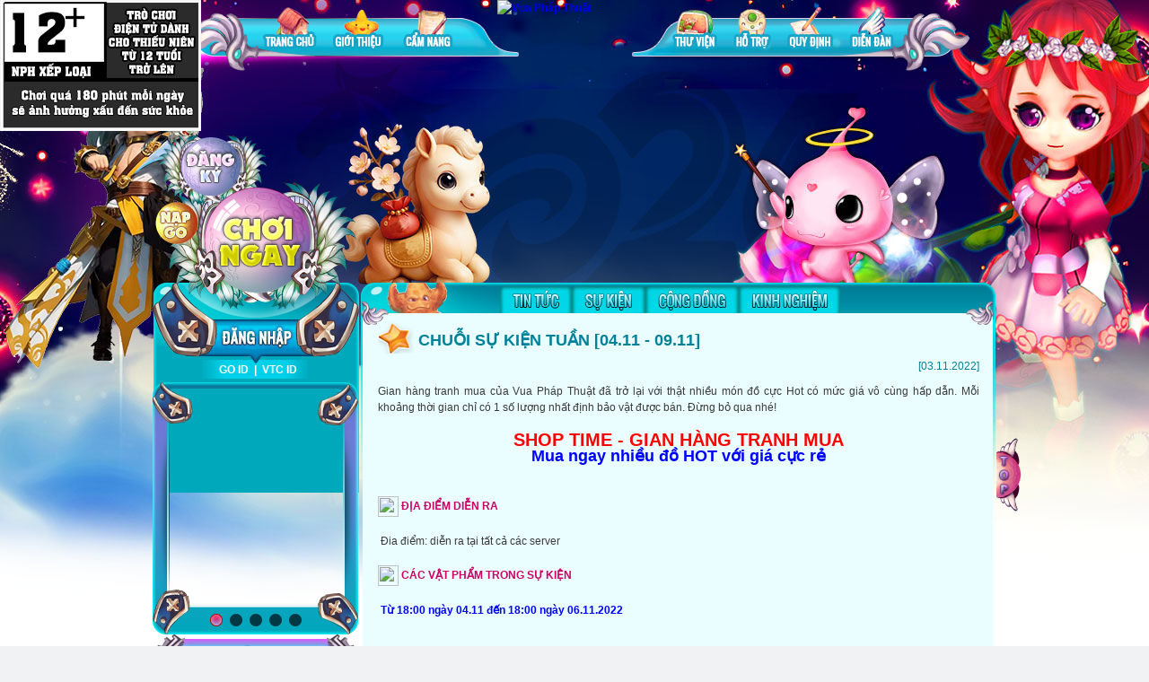

--- FILE ---
content_type: text/html; charset=utf-8
request_url: http://vuaphapthuat.go.vn/bai-viet/chuoi-su-kien-tuan-04-11-09-11/9967.html
body_size: 315208
content:


<!DOCTYPE html PUBLIC "-//W3C//DTD XHTML 1.0 Transitional//EN" "http://www.w3.org/TR/xhtml1/DTD/xhtml1-transitional.dtd">
<html xmlns="http://www.w3.org/1999/xhtml" lang="vi">
<head id="Head1"><title>
	CHUỖI SỰ KIỆN TUẦN [04.11 - 09.11]
</title><meta charset="utf-8" /><meta name="description" content="Vua Pháp Thuật - kiệt tác webgame nhập vai đánh theo lượt hàng đầu Việt Nam. Được phát hành bởi VTC Online. Tham gia ngay!" /><meta name="keywords" content="Vua Pháp Thuật, webgame đỉnh, vua phap thuat, webgame nhập vai đầu tiên tại Việt Nam, ts online trên web, webgame giống ts online, bản nâng cấp của ts online, ma thuật, ma thuat, trên trình duyệt, phép thuật, phep thuat, harry potter, harry potter online, harry potter trên web, phiên bản mới, Đấu trường sinh tử, hunger games,húng nhại, new version, webgame RPG mới lạ, lối chơi hấp dẫn, tạo hình chibi cực ấn tượng, game chibi, game đặc sắc, game hay, trí tuệ, game giải trí, game online, game thư giãn, nhà phát hành game, NPH game, giftcode, đông người chơi, tro choi, tro choi vui, game mien phi" /><link href="/favicon.ico" rel="shortcut icon" type="image/x-icon" /><link href="/Css/screen.css" rel="stylesheet" type="text/css" /><link href="/Css/jquery.fancybox-1.3.4.css" rel="stylesheet" type="text/css" /><link href="/Css/add.css" rel="stylesheet" type="text/css" /><link href="/Css/fullcalendar.css" rel="stylesheet" type="text/css" />
    <style type="text/css">
        .pam
        {
            padding: 8px !important;
        }
    </style>
    <script src="/Js/jquery-1.9.1.js" type="text/javascript"></script>
    <script src="/Js/jquery-migrate-1.0.0.js" type="text/javascript"></script>
    <script src="/Js/fadegallery.js" type="text/javascript"></script>
    <script src="/Js/jquery.selectBox.js" type="text/javascript"></script>
    <script src="/Js/jquery.slides.js" type="text/javascript"></script>
    <script src="/Js/fullcalendar.min.js" type="text/javascript"></script>
    <script src="/Js/jquery.fancybox-1.3.4.js" type="text/javascript"></script>
    <script src="/Plugins/Lightbox/lightbox_plus.js" type="text/javascript"></script>
    <script type="text/javascript">
        $(document).ready(function () {
            $('#backTop a').click(function () {
                $('body,html').animate({
                    scrollTop: 0
                }, 300);
                return false;
            });
            $(".pam").css("padding", "8px !important");
        });
    </script>
    
    <script type="text/javascript">
        $(document).ready(function () {
            $("select").selectBox();
            //$("a.dky").css("display", "none");
            //$("a.napGo").css("display", "none");

            //active menu
            $("#aMenu2895").addClass("selected");
            $('#aMenu2896').addClass("selected");
            $('.innerLeftNav li').each(function (index) {
                if ($(this).find('li').length > 0) {
                    $(this).children('a').addClass('a1');
                    $(this).find('li').children('a').addClass('a2');
                }
            });
            $('.innerLeftNav li a.selected').parents('.subNav').prev('.a1').addClass('open');
            //$('ul#nav > li > a').removeClass("selected");
            $('.selected').addClass('open');

            if ("True" == "False") {
                $("a.dky").css("display", "none");
                $("a.napGo").css("display", "none");
				$("a.choingay").css("display", "none");
                $(".flashMenu").css("display", "none");
            }

            //active tab
            $("#liArtTab0").addClass("active");
        });
    </script>

    <script src="/Js/nav.js" type="text/javascript"></script>
</head>
<body>
	<a href="#" style="position: fixed; top: 0; left: 0;z-index:9999;">
        <img src="/images/12.png" alt="" /></a>
    <form method="post" action id="form1">
<div class="aspNetHidden">
<input type="hidden" name="__EVENTTARGET" id="__EVENTTARGET" value="" />
<input type="hidden" name="__EVENTARGUMENT" id="__EVENTARGUMENT" value="" />
<input type="hidden" name="__VIEWSTATE" id="__VIEWSTATE" value="/wEPDwULLTExNjI5MDQ5MjJkZG13ZDBXzFYlE3+/VK5na8dvwQnBwOBy5LDhyk+mgAyb" />
</div>

<script type="text/javascript">
//<![CDATA[
var theForm = document.forms['form1'];
if (!theForm) {
    theForm = document.form1;
}
function __doPostBack(eventTarget, eventArgument) {
    if (!theForm.onsubmit || (theForm.onsubmit() != false)) {
        theForm.__EVENTTARGET.value = eventTarget;
        theForm.__EVENTARGUMENT.value = eventArgument;
        theForm.submit();
    }
}
//]]>
</script>


<script src="/WebResource.axd?d=dzkkxbGJboYW3ufe-BWdAW1LUr_RvygNG2fbKDcwGiHY78OxInN0fhE15Nfse_HDFN60seCkWRMxd2ADGxRerKOk2nAZ3QTQBbUuVZCpLXk1&amp;t=636577282476690871" type="text/javascript"></script>


<script src="/ScriptResource.axd?d=7kXnWunwrDW1dLr4UacSGXvqCUqPNNjJFLvZvtaeptPJrF9-uyA48B7krDjpzBi8QmP7S7v_EzcUzn-33ewaFG5BGgUiPJ5U3CEa20GhPHDjR9Vl0D2Wz7aFNLe9OtglmdwkX6hRylYyKJsBquS5ntYVtFtTId9mJeq2Gr0yhvOJKDh6BJQX_3QdKrWCLvjR0&amp;t=ffffffffcd368728" type="text/javascript"></script>
<script type="text/javascript">
//<![CDATA[
if (typeof(Sys) === 'undefined') throw new Error('ASP.NET Ajax client-side framework failed to load.');
//]]>
</script>

<script src="/ScriptResource.axd?d=pnwaHG_0J7v0LDGP84a0NvjddR3D-VKsoLl2drGP7nzjOx-QA7t5GscaLbEsMKsD43Ul7TLzTqyTCBd8MYRcz9g8IUEP8W6okrWIIRcwjtfFwoXphp3tHxlifXAReR_onwP1jmmnxaXTVHgwgh-xyjX2U9Cpx3bYBomvRbJ4Bne4M6w-RWkPRt6WMIb8Z3eO0&amp;t=ffffffffcd368728" type="text/javascript"></script>
<div class="aspNetHidden">

	<input type="hidden" name="__VIEWSTATEGENERATOR" id="__VIEWSTATEGENERATOR" value="13AE5B99" />
</div>
    
    <script type="text/javascript">
        $(document).ready(function () {
            //keep session
            $(function () {
                setInterval(KeepSessionAlive, 60000);
            });
            function KeepSessionAlive() {
                $.post('/keep-session.html', null, function () {
                });
            };

            //fix url action
            $("#form1").attr("action", window.location.pathname + window.location.search);

            /**dang ky nhanh**/
            $(".btnTKN").click(function () {
                $(".blockTK").animate({ 'margin-right': '0' });
            });
            $("#close").click(function () {
                $(".blockTK").animate({ 'margin-right': '-275' });
            });

        });

        function OpenRegis() {
            $.fancybox({ width: 380, height: 480, type: 'iframe', href: '/GoOAuth/register.aspx' });
        };
        function OpenRegister() {
            //$.fancybox({ width: 380, height: 480, type: 'iframe', href: '/GoOAuth/register.aspx' });
            //window.location = '/dang-ky.html';
			window.location = '/sso/goplay/login.aspx';
			//http://vuaphapthuat.go.vn/sso/goplay/login.aspx
        };
        function OpenTopup() {
            var username = '';
            if (!username) {
                window.location = '/nap-vang.html';
            }
            else {
                var accountType = '-1';
                if (accountType == '1') {
					window.location = 'http://vuaphapthuat.go.vn/nap-the.html';
                    //OpenChargeGold();
                }
                else {
                    window.location = 'http://vuaphapthuat.go.vn/nap-the.html';
                }
            }
        };
        function OpenChargeGold() {
            $.fancybox({ width: 980, height: 580, type: 'iframe', href: 'http://vuaphapthuat.go.vn/nap-the.html' });
        };
        function LoginGoID() {
            window.location = '/sso/goplay/login.aspx?returnUrl=/server.html';
        };
        function PlayGame() {
            window.location = '/server.html';
        };
    </script>
    <script type="text/javascript">
//<![CDATA[
Sys.WebForms.PageRequestManager._initialize('ctl00$ScriptManager1', 'form1', [], [], [], 90, 'ctl00');
//]]>
</script>

    <div class="wrapContainer">
        <div class="innerContainer">
            <div class="container">
				<!--
                <div class="flashHeader" style="display:block;">
                    <object width="100%" height="315" codebase="http://download.macromedia.com/pub/shockwave/cabs/flash/swflash.cab#version=7,0,19,0"
                        classid="clsid:D27CDB6E-AE6D-11cf-96B8-444553540000">
                        <param value="/Flash/banner.swf" name="movie">
                        <param value="high" name="quality">
                        <param value="transparent" name="wmode">
                        <embed width="100%" height="315" type="application/x-shockwave-flash" pluginspage="http://www.macromedia.com/go/getflashplayer"
                            quality="high" src="/Flash/banner.swf" wmode="transparent"></embed>
                    </object>
                </div>
				-->
                <div class="header">
                    <h1>
                        <a href="/" id="aLogo" title="Vua Pháp Thuật">
                            <img src="/UserUpload/Images/logo(1).png" id="imgLogo" title="Vua Pháp Thuật" alt="Vua Pháp Thuật" /></a></h1>
                    <a href="javascript:OpenRegister()" class="uiImg dky"></a>
					<a href="javascript:OpenTopup()" class="uiImg napGo"></a>
					<a href="http://vuaphapthuat.go.vn/server.html" class="uiImg choingay"></a>
                    <div class="menu">
                        <ul>
                            
                                    <li><a href="/trang-chu.html"
                                        title="Trang chủ" class="uiImg mn01"
                                        ></a>
                                        
                                    </li>
                                
                                    <li><a href="/danh-muc-bai-viet/gioi-thieu/120.html"
                                        title="Giới thiệu" class="uiImg mn02"
                                        ></a>
                                        <div id="rpMenu_divMenuSub_1" class="wrapSubMenu">
                                            <div class="subMenu">
                                                <ul>
                                                    
                                                            <li><a href="http://vuaphapthuat.go.vn/ronrangsacxuan"
                                                                title="Kỳ Linh Kim Kê" target='_blank'>
                                                                Kỳ Linh Kim Kê</a></li>
                                                        
                                                            <li><a href="http://vuaphapthuat.go.vn/thaptuchinh"
                                                                title="Thập Tự Chinh" target='_blank'>
                                                                Thập Tự Chinh</a></li>
                                                        
                                                            <li><a href="/danh-muc-bai-viet/cot-truyen/143.html"
                                                                title="Cốt truyện" >
                                                                Cốt truyện</a></li>
                                                        
                                                            <li><a href="http://vuaphapthuat.go.vn/bai-viet/nhac-cong-lieu-van-toc/3868.html"
                                                                title="Nhân vật" >
                                                                Nhân vật</a></li>
                                                        
                                                </ul>
                                            </div>
                                        </div>
                                    </li>
                                
                                    <li><a href="/danh-muc-bai-viet/cam-nang/121.html"
                                        title="Cẩm nang" class="uiImg mn03"
                                        ></a>
                                        <div id="rpMenu_divMenuSub_2" class="wrapSubMenu">
                                            <div class="subMenu">
                                                <ul>
                                                    
                                                            <li><a href="http://vuaphapthuat.go.vn/bai-viet/tao-nhan-vat/4265.html"
                                                                title="Nhập Môn Cơ Bản" >
                                                                Nhập Môn Cơ Bản</a></li>
                                                        
                                                            <li><a href="http://vuaphapthuat.go.vn/bai-viet/gioi-thieu/4283.html"
                                                                title="Hướng Dẫn" >
                                                                Hướng Dẫn</a></li>
                                                        
                                                </ul>
                                            </div>
                                        </div>
                                    </li>
                                
                                    <li><a href="/"
                                        title="Thư viện" class="uiImg mn04"
                                        ></a>
                                        <div id="rpMenu_divMenuSub_3" class="wrapSubMenu">
                                            <div class="subMenu">
                                                <ul>
                                                    
                                                            <li><a href="http://vuaphapthuat.go.vn/bai-viet/hinh-nen-vua-phap-thuat-nam-2015/5388.html"
                                                                title="Hình Nền" >
                                                                Hình Nền</a></li>
                                                        
                                                            <li><a href="/danh-muc-bai-viet/movie-clip/843.html"
                                                                title="Movie Clip" >
                                                                Movie Clip</a></li>
                                                        
                                                </ul>
                                            </div>
                                        </div>
                                    </li>
                                
                                    <li><a href="#"
                                        title="Hỗ trợ" class="uiImg mn05"
                                        ></a>
                                        <div id="rpMenu_divMenuSub_4" class="wrapSubMenu">
                                            <div class="subMenu">
                                                <ul>
                                                    
                                                            <li><a href="http://vuaphapthuat.go.vn/bai-viet/dia-chi-lien-he/15.html"
                                                                title="Liên hệ hỗ trợ" >
                                                                Liên hệ hỗ trợ</a></li>
                                                        
                                                            <li><a href="http://vuaphapthuat.go.vn/bai-viet/phuc-hoi-canh/4160.html"
                                                                title="Phục hồi cánh" >
                                                                Phục hồi cánh</a></li>
                                                        
                                                            <li><a href="http://vuaphapthuat.go.vn/bai-viet/phuc-hoi-trang-bi/4161.html"
                                                                title="Phục hồi trang bị" >
                                                                Phục hồi trang bị</a></li>
                                                        
                                                            <li><a href="http://vuaphapthuat.go.vn/bai-viet/phuc-hoi-pet/4162.html"
                                                                title="Phục hồi Pet" >
                                                                Phục hồi Pet</a></li>
                                                        
                                                            <li><a href="http://vuaphapthuat.go.vn/bai-viet/phuc-hoi-than-khi/4163.html"
                                                                title="Phục hồi thần khí" >
                                                                Phục hồi thần khí</a></li>
                                                        
                                                            <li><a href="http://vuaphapthuat.go.vn/bai-viet/ho-tro-pass-kho/4982.html"
                                                                title="Hỗ trợ Pass Kho" >
                                                                Hỗ trợ Pass Kho</a></li>
                                                        
                                                            <li><a href="http://vuaphapthuat.go.vn/bai-viet/phuc-hoi-an-chuong-pet/5933.html"
                                                                title="Phục hồi ấn chương pet" >
                                                                Phục hồi ấn chương pet</a></li>
                                                        
                                                </ul>
                                            </div>
                                        </div>
                                    </li>
                                
                                    <li><a href="/"
                                        title="Quy định" class="uiImg mn06"
                                        ></a>
                                        <div id="rpMenu_divMenuSub_5" class="wrapSubMenu">
                                            <div class="subMenu">
                                                <ul>
                                                    
                                                            <li><a href="/danh-muc-bai-viet/dieu-khoan-dich-vu/146.html"
                                                                title="Điều khoản dịch vụ" >
                                                                Điều khoản dịch vụ</a></li>
                                                        
                                                            <li><a href="/danh-muc-bai-viet/nguyen-tac-cu-xu/147.html"
                                                                title="Nguyên tắc cư xử" >
                                                                Nguyên tắc cư xử</a></li>
                                                        
                                                            <li><a href="/danh-muc-bai-viet/nguyen-tac-dat-ten/148.html"
                                                                title="Nguyên tắc đặt tên" >
                                                                Nguyên tắc đặt tên</a></li>
                                                        
                                                            <li><a href="/danh-muc-bai-viet/nguyen-tac-gm/149.html"
                                                                title="Nguyên tắc GM" >
                                                                Nguyên tắc GM</a></li>
                                                        
                                                            <li><a href="/danh-muc-bai-viet/nguyen-tac-xu-ly/150.html"
                                                                title="Nguyên tắc xử lý" >
                                                                Nguyên tắc xử lý</a></li>
                                                        
                                                            <li><a href="/danh-muc-bai-viet/nhan-dien-gm/181.html"
                                                                title="Nhận diện GM" >
                                                                Nhận diện GM</a></li>
                                                        
                                                </ul>
                                            </div>
                                        </div>
                                    </li>
                                
                                    <li><a href="/"
                                        title="Diễn đàn" class="uiImg mn07"
                                        ></a>
                                        <div id="rpMenu_divMenuSub_6" class="wrapSubMenu">
                                            <div class="subMenu">
                                                <ul>
                                                    
                                                            <li><a href="http://diendan.go.vn/forumdisplay.php?7-Vua-Phap-Thuat-Webgame-Dinh"
                                                                title="Go.vn" target='_blank'>
                                                                Go.vn</a></li>
                                                        
                                                            <li><a href="https://www.facebook.com/vuaphapthuat"
                                                                title="Facebook" target='_blank'>
                                                                Facebook</a></li>
                                                        
                                                </ul>
                                            </div>
                                        </div>
                                    </li>
                                
                                    <li><a href="/danh-muc-bai-viet/huong-dan-tan-thu/229.html"
                                        title="Hướng dẫn tân thủ" class="uiImg mn08"
                                        ></a>
                                        <div id="rpMenu_divMenuSub_7" class="wrapSubMenu">
                                            <div class="subMenu">
                                                <ul>
                                                    
                                                            <li><a href="/danh-muc-bai-viet/so-cap/230.html"
                                                                title="Sơ cấp" >
                                                                Sơ cấp</a></li>
                                                        
                                                            <li><a href="/danh-muc-bai-viet/trung-cap/508.html"
                                                                title="Trung Cấp" >
                                                                Trung Cấp</a></li>
                                                        
                                                            <li><a href="/danh-muc-bai-viet/cao-cap/509.html"
                                                                title="Cao Cấp" >
                                                                Cao Cấp</a></li>
                                                        
                                                            <li><a href="/danh-muc-bai-viet/chuyen-gia/510.html"
                                                                title="Chuyên Gia" >
                                                                Chuyên Gia</a></li>
                                                        
                                                            <li><a href="/danh-muc-bai-viet/tong-su/511.html"
                                                                title="Tông Sư" >
                                                                Tông Sư</a></li>
                                                        
                                                </ul>
                                            </div>
                                        </div>
                                    </li>
                                
                                    <li><a href="/.html"
                                        title="Sự kiện hot" class="uiImg mn09"
                                        ></a>
                                        <div id="rpMenu_divMenuSub_8" class="wrapSubMenu">
                                            <div class="subMenu">
                                                <ul>
                                                    
                                                            <li><a href="/danh-muc-bai-viet/chuoi-su-kien-tuan-16-01-21-01/3751.html"
                                                                title="CHUỖI SỰ KIỆN TUẦN [16.01 - 21.01]" >
                                                                CHUỖI SỰ KIỆN TUẦN [16.01 - 21.01]</a></li>
                                                        
                                                            <li><a href="/danh-muc-bai-viet/chuoi-su-kien-tuan-09-01-14-01/3747.html"
                                                                title="CHUỖI SỰ KIỆN TUẦN [09.01 - 14.01]" >
                                                                CHUỖI SỰ KIỆN TUẦN [09.01 - 14.01]</a></li>
                                                        
                                                            <li><a href="/danh-muc-bai-viet/chuoi-su-kien-tuan-02-01-07-01/3741.html"
                                                                title="CHUỖI SỰ KIỆN TUẦN [02.01 - 07.01]" >
                                                                CHUỖI SỰ KIỆN TUẦN [02.01 - 07.01]</a></li>
                                                        
                                                            <li><a href="/danh-muc-bai-viet/chuoi-su-kien-giang-sinh-an-lanh/3732.html"
                                                                title="CHUỖI SỰ KIỆN GIÁNG SINH AN LÀNH" >
                                                                CHUỖI SỰ KIỆN GIÁNG SINH AN LÀNH</a></li>
                                                        
                                                            <li><a href="/danh-muc-bai-viet/chuoi-su-kien-tuan-19-12-24-12/3728.html"
                                                                title="CHUỖI SỰ KIỆN TUẦN [19.12 - 24.12]" >
                                                                CHUỖI SỰ KIỆN TUẦN [19.12 - 24.12]</a></li>
                                                        
                                                            <li><a href="/danh-muc-bai-viet/chuoi-su-kien-tuan-12-12-17-12/3724.html"
                                                                title="CHUỖI SỰ KIỆN TUẦN [12.12 - 17.12]" >
                                                                CHUỖI SỰ KIỆN TUẦN [12.12 - 17.12]</a></li>
                                                        
                                                            <li><a href="/danh-muc-bai-viet/chuoi-su-kien-tuan-05-12-10-12/3720.html"
                                                                title="CHUỖI SỰ KIỆN TUẦN [05.12 - 10.12]" >
                                                                CHUỖI SỰ KIỆN TUẦN [05.12 - 10.12]</a></li>
                                                        
                                                            <li><a href="/danh-muc-bai-viet/chuoi-su-kien-tuan-28-11-03-12/3715.html"
                                                                title="CHUỖI SỰ KIỆN TUẦN [28.11 - 03.12]" >
                                                                CHUỖI SỰ KIỆN TUẦN [28.11 - 03.12]</a></li>
                                                        
                                                            <li><a href="/danh-muc-bai-viet/nguyet-ty-mung-ngay-hoi-tu/3709.html"
                                                                title="NGUYỆT TỴ - MỪNG NGÀY HỘI TỤ" >
                                                                NGUYỆT TỴ - MỪNG NGÀY HỘI TỤ</a></li>
                                                        
                                                            <li><a href="/danh-muc-bai-viet/chuoi-su-kien-tuan-21-11-26-11/3704.html"
                                                                title="CHUỖI SỰ KIỆN TUẦN [21.11 - 26.11]" >
                                                                CHUỖI SỰ KIỆN TUẦN [21.11 - 26.11]</a></li>
                                                        
                                                            <li><a href="/danh-muc-bai-viet/chuoi-su-kien-tuan-14-11-19-11/3700.html"
                                                                title="CHUỖI SỰ KIỆN TUẦN [14.11 - 19.11]" >
                                                                CHUỖI SỰ KIỆN TUẦN [14.11 - 19.11]</a></li>
                                                        
                                                            <li><a href="/danh-muc-bai-viet/chuoi-su-kien-tuan-07-11-12-11/3696.html"
                                                                title="CHUỖI SỰ KIỆN TUẦN [07.11 - 12.11]" >
                                                                CHUỖI SỰ KIỆN TUẦN [07.11 - 12.11]</a></li>
                                                        
                                                            <li><a href="/danh-muc-bai-viet/chuoi-su-kien-tuan-31-10-05-11/3692.html"
                                                                title="CHUỖI SỰ KIỆN TUẦN [31.10 - 05.11]" >
                                                                CHUỖI SỰ KIỆN TUẦN [31.10 - 05.11]</a></li>
                                                        
                                                            <li><a href="/danh-muc-bai-viet/chuoi-su-kien-tuan-24-10-29-10/3687.html"
                                                                title="CHUỖI SỰ KIỆN TUẦN [24.10 - 29.10]" >
                                                                CHUỖI SỰ KIỆN TUẦN [24.10 - 29.10]</a></li>
                                                        
                                                            <li><a href="/danh-muc-bai-viet/chuoi-su-kien-tuan-17-10-22-10/3683.html"
                                                                title="CHUỖI SỰ KIỆN TUẦN [17.10 - 22.10]" >
                                                                CHUỖI SỰ KIỆN TUẦN [17.10 - 22.10]</a></li>
                                                        
                                                            <li><a href="/danh-muc-bai-viet/chuoi-su-kien-tuan-10-10-15-10/3679.html"
                                                                title="CHUỖI SỰ KIỆN TUẦN [10.10 - 15.10]" >
                                                                CHUỖI SỰ KIỆN TUẦN [10.10 - 15.10]</a></li>
                                                        
                                                            <li><a href="/danh-muc-bai-viet/chuoi-su-kien-tuan-03-10-08-10/3674.html"
                                                                title="CHUỖI SỰ KIỆN TUẦN [03.10 - 08.10]" >
                                                                CHUỖI SỰ KIỆN TUẦN [03.10 - 08.10]</a></li>
                                                        
                                                            <li><a href="/danh-muc-bai-viet/chuoi-su-kien-tuan-26-09-01-10/3668.html"
                                                                title="CHUỖI SỰ KIỆN TUẦN [26.09 - 01.10]" >
                                                                CHUỖI SỰ KIỆN TUẦN [26.09 - 01.10]</a></li>
                                                        
                                                            <li><a href="/danh-muc-bai-viet/chuoi-su-kien-tuan-19-09-24-09/3664.html"
                                                                title="CHUỖI SỰ KIỆN TUẦN [19.09 - 24.09]" >
                                                                CHUỖI SỰ KIỆN TUẦN [19.09 - 24.09]</a></li>
                                                        
                                                            <li><a href="/danh-muc-bai-viet/chuoi-su-kien-tuan-12-09-17-09/3660.html"
                                                                title="CHUỖI SỰ KIỆN TUẦN [12.09 - 17.09]" >
                                                                CHUỖI SỰ KIỆN TUẦN [12.09 - 17.09]</a></li>
                                                        
                                                            <li><a href="/danh-muc-bai-viet/chuoi-su-kien-tuan-05-09-10-09/3655.html"
                                                                title="CHUỖI SỰ KIỆN TUẦN [05.09 - 10.09]" >
                                                                CHUỖI SỰ KIỆN TUẦN [05.09 - 10.09]</a></li>
                                                        
                                                            <li><a href="/danh-muc-bai-viet/chuoi-su-kien-tuan-29-08-03-09/3649.html"
                                                                title="CHUỖI SỰ KIỆN TUẦN [29.08 - 03.09]" >
                                                                CHUỖI SỰ KIỆN TUẦN [29.08 - 03.09]</a></li>
                                                        
                                                            <li><a href="/danh-muc-bai-viet/chuoi-su-kien-tuan-22-08-27-08/3645.html"
                                                                title="CHUỖI SỰ KIỆN TUẦN [22.08 - 27.08]" >
                                                                CHUỖI SỰ KIỆN TUẦN [22.08 - 27.08]</a></li>
                                                        
                                                            <li><a href="/danh-muc-bai-viet/chuoi-su-kien-tuan-15-08-20-08/3641.html"
                                                                title="CHUỖI SỰ KIỆN TUẦN [15.08 - 20.08]" >
                                                                CHUỖI SỰ KIỆN TUẦN [15.08 - 20.08]</a></li>
                                                        
                                                            <li><a href="/danh-muc-bai-viet/server-moi-hydra/3625.html"
                                                                title="SERVER MỚI HYDRA" >
                                                                SERVER MỚI HYDRA</a></li>
                                                        
                                                            <li><a href="/danh-muc-bai-viet/chuoi-su-kien-tuan-08-08-13-08/3621.html"
                                                                title="CHUỖI SỰ KIỆN TUẦN [08.08 - 13.08]" >
                                                                CHUỖI SỰ KIỆN TUẦN [08.08 - 13.08]</a></li>
                                                        
                                                            <li><a href="/danh-muc-bai-viet/chuoi-su-kien-tuan-01-08-06-08/3616.html"
                                                                title="CHUỖI SỰ KIỆN TUẦN [01.08 - 06.08]" >
                                                                CHUỖI SỰ KIỆN TUẦN [01.08 - 06.08]</a></li>
                                                        
                                                            <li><a href="/danh-muc-bai-viet/ba-vuong-mung-ngay-hoi-tu/3610.html"
                                                                title="BÁ VƯƠNG - MỪNG NGÀY HỘI TỤ" >
                                                                BÁ VƯƠNG - MỪNG NGÀY HỘI TỤ</a></li>
                                                        
                                                            <li><a href="/danh-muc-bai-viet/chuoi-su-kien-tuan-25-07-30-07/3606.html"
                                                                title="CHUỖI SỰ KIỆN TUẦN [25.07 - 30.07]" >
                                                                CHUỖI SỰ KIỆN TUẦN [25.07 - 30.07]</a></li>
                                                        
                                                            <li><a href="/danh-muc-bai-viet/chuoi-su-kien-tuan-18-07-23-07/3602.html"
                                                                title="CHUỖI SỰ KIỆN TUẦN [18.07 - 23.07]" >
                                                                CHUỖI SỰ KIỆN TUẦN [18.07 - 23.07]</a></li>
                                                        
                                                            <li><a href="/danh-muc-bai-viet/chuoi-su-kien-tuan-11-07-16-07/3598.html"
                                                                title="CHUỖI SỰ KIỆN TUẦN [11.07 - 16.07]" >
                                                                CHUỖI SỰ KIỆN TUẦN [11.07 - 16.07]</a></li>
                                                        
                                                            <li><a href="/danh-muc-bai-viet/chuoi-su-kien-tuan-04-07-09-07/3594.html"
                                                                title="CHUỖI SỰ KIỆN TUẦN [04.07 - 09.07]" >
                                                                CHUỖI SỰ KIỆN TUẦN [04.07 - 09.07]</a></li>
                                                        
                                                            <li><a href="/danh-muc-bai-viet/chuoi-su-kien-tuan-27-06-02-07/3590.html"
                                                                title="CHUỖI SỰ KIỆN TUẦN [27.06 - 02.07]" >
                                                                CHUỖI SỰ KIỆN TUẦN [27.06 - 02.07]</a></li>
                                                        
                                                            <li><a href="/danh-muc-bai-viet/chuoi-su-kien-tuan-20-06-25-06/3586.html"
                                                                title="CHUỖI SỰ KIỆN TUẦN [20.06 - 25.06]" >
                                                                CHUỖI SỰ KIỆN TUẦN [20.06 - 25.06]</a></li>
                                                        
                                                            <li><a href="/danh-muc-bai-viet/chuoi-su-kien-tuan-13-06-18-06/3581.html"
                                                                title="CHUỖI SỰ KIỆN TUẦN [13.06 - 18.06]" >
                                                                CHUỖI SỰ KIỆN TUẦN [13.06 - 18.06]</a></li>
                                                        
                                                            <li><a href="/danh-muc-bai-viet/chuoi-su-kien-tuan-06-06-11-06/3577.html"
                                                                title="CHUỖI SỰ KIỆN TUẦN [06.06 - 11.06]" >
                                                                CHUỖI SỰ KIỆN TUẦN [06.06 - 11.06]</a></li>
                                                        
                                                            <li><a href="/danh-muc-bai-viet/chuoi-su-kien-quoc-te-thieu-nhi/3571.html"
                                                                title="CHUỖI SỰ KIỆN QUỐC TẾ THIẾU NHI" >
                                                                CHUỖI SỰ KIỆN QUỐC TẾ THIẾU NHI</a></li>
                                                        
                                                            <li><a href="/danh-muc-bai-viet/chuoi-su-kien-tuan-23-05-28-05/3567.html"
                                                                title="CHUỖI SỰ KIỆN TUẦN [23.05 - 28.05]" >
                                                                CHUỖI SỰ KIỆN TUẦN [23.05 - 28.05]</a></li>
                                                        
                                                            <li><a href="/danh-muc-bai-viet/chuoi-su-kien-tuan-16-05-21-05/3561.html"
                                                                title="CHUỖI SỰ KIỆN TUẦN [16.05 - 21.05]" >
                                                                CHUỖI SỰ KIỆN TUẦN [16.05 - 21.05]</a></li>
                                                        
                                                            <li><a href="/danh-muc-bai-viet/chuoi-su-kien-tuan-09-05-14-05/3557.html"
                                                                title="CHUỖI SỰ KIỆN TUẦN [09.05 - 14.05]" >
                                                                CHUỖI SỰ KIỆN TUẦN [09.05 - 14.05]</a></li>
                                                        
                                                            <li><a href="/danh-muc-bai-viet/chuoi-su-kien-tuan-02-05-07-05/3553.html"
                                                                title="CHUỖI SỰ KIỆN TUẦN [02.05 - 07.05]" >
                                                                CHUỖI SỰ KIỆN TUẦN [02.05 - 07.05]</a></li>
                                                        
                                                            <li><a href="/danh-muc-bai-viet/chuoi-su-kien-tuan-25-04-30-04/3548.html"
                                                                title="CHUỖI SỰ KIỆN TUẦN [25.04 - 30.04]" >
                                                                CHUỖI SỰ KIỆN TUẦN [25.04 - 30.04]</a></li>
                                                        
                                                            <li><a href="/danh-muc-bai-viet/chuoi-su-kien-tuan-18-04-23-04/3543.html"
                                                                title="CHUỖI SỰ KIỆN TUẦN [18.04 - 23.04]" >
                                                                CHUỖI SỰ KIỆN TUẦN [18.04 - 23.04]</a></li>
                                                        
                                                            <li><a href="/danh-muc-bai-viet/chuoi-su-kien-tuan-11-04-16-04/3538.html"
                                                                title="CHUỖI SỰ KIỆN TUẦN [11.04 - 16.04]" >
                                                                CHUỖI SỰ KIỆN TUẦN [11.04 - 16.04]</a></li>
                                                        
                                                            <li><a href="/danh-muc-bai-viet/chuoi-su-kien-tuan-28-03-02-04/3533.html"
                                                                title="CHUỖI SỰ KIỆN TUẦN [28.03 - 02.04]" >
                                                                CHUỖI SỰ KIỆN TUẦN [28.03 - 02.04]</a></li>
                                                        
                                                            <li><a href="/danh-muc-bai-viet/chuoi-su-kien-tuan-21-03-26-03/3529.html"
                                                                title="CHUỖI SỰ KIỆN TUẦN [21.03 - 26.03]" >
                                                                CHUỖI SỰ KIỆN TUẦN [21.03 - 26.03]</a></li>
                                                        
                                                            <li><a href="/danh-muc-bai-viet/chuoi-su-kien-tuan-14-03-19-03/3523.html"
                                                                title="CHUỖI SỰ KIỆN TUẦN [14.03 - 19.03]" >
                                                                CHUỖI SỰ KIỆN TUẦN [14.03 - 19.03]</a></li>
                                                        
                                                            <li><a href="/danh-muc-bai-viet/chuoi-su-kien-tuan-07-03-12-03/3519.html"
                                                                title="CHUỖI SỰ KIỆN TUẦN [07.03 - 12.03]" >
                                                                CHUỖI SỰ KIỆN TUẦN [07.03 - 12.03]</a></li>
                                                        
                                                            <li><a href="/danh-muc-bai-viet/chuoi-su-kien-tuan-28-02-05-03/3515.html"
                                                                title="CHUỖI SỰ KIỆN TUẦN [28.02 - 05.03]" >
                                                                CHUỖI SỰ KIỆN TUẦN [28.02 - 05.03]</a></li>
                                                        
                                                            <li><a href="/danh-muc-bai-viet/chuoi-su-kien-tuan-21-02-26-02/3510.html"
                                                                title="CHUỖI SỰ KIỆN TUẦN [21.02 - 26.02]" >
                                                                CHUỖI SỰ KIỆN TUẦN [21.02 - 26.02]</a></li>
                                                        
                                                            <li><a href="/danh-muc-bai-viet/chuoi-su-kien-tuan-14-02-19-02/3506.html"
                                                                title="CHUỖI SỰ KIỆN TUẦN [14.02 - 19.02]" >
                                                                CHUỖI SỰ KIỆN TUẦN [14.02 - 19.02]</a></li>
                                                        
                                                            <li><a href="/danh-muc-bai-viet/chuoi-su-kien-tuan-07-02-12-02/3502.html"
                                                                title="CHUỖI SỰ KIỆN TUẦN [07.02 - 12.02]" >
                                                                CHUỖI SỰ KIỆN TUẦN [07.02 - 12.02]</a></li>
                                                        
                                                            <li><a href="/danh-muc-bai-viet/vui-tet-sum-vay/3497.html"
                                                                title="VUI TẾT SUM VẦY" >
                                                                VUI TẾT SUM VẦY</a></li>
                                                        
                                                            <li><a href="/danh-muc-bai-viet/chuoi-su-kien-tuan-24-01-05-02/3491.html"
                                                                title="CHUỖI SỰ KIỆN TUẦN [24.01 - 05.02]" >
                                                                CHUỖI SỰ KIỆN TUẦN [24.01 - 05.02]</a></li>
                                                        
                                                            <li><a href="/danh-muc-bai-viet/chuoi-su-kien-tuan-17-01-22-01/3487.html"
                                                                title="CHUỖI SỰ KIỆN TUẦN [17.01 - 22.01]" >
                                                                CHUỖI SỰ KIỆN TUẦN [17.01 - 22.01]</a></li>
                                                        
                                                            <li><a href="/danh-muc-bai-viet/chuoi-su-kien-xuan-nhat-hoa-khai/3480.html"
                                                                title="CHUỖI SỰ KIỆN XUÂN NHẬT HOA KHAI" >
                                                                CHUỖI SỰ KIỆN XUÂN NHẬT HOA KHAI</a></li>
                                                        
                                                            <li><a href="/danh-muc-bai-viet/server-moi-at-ty/3464.html"
                                                                title="SERVER MỚI ẤT TỴ" >
                                                                SERVER MỚI ẤT TỴ</a></li>
                                                        
                                                            <li><a href="/danh-muc-bai-viet/dieu-uoc-dem-giang-sinh/3458.html"
                                                                title="ĐIỀU ƯỚC ĐÊM GIÁNG SINH" >
                                                                ĐIỀU ƯỚC ĐÊM GIÁNG SINH</a></li>
                                                        
                                                            <li><a href="/danh-muc-bai-viet/chuoi-su-kien-tuan-13-12-18-12/3454.html"
                                                                title="CHUỖI SỰ KIỆN TUẦN [13.12 - 18.12]" >
                                                                CHUỖI SỰ KIỆN TUẦN [13.12 - 18.12]</a></li>
                                                        
                                                            <li><a href="/danh-muc-bai-viet/chuoi-su-kien-tuan-06-12-11-12/3450.html"
                                                                title="CHUỖI SỰ KIỆN TUẦN [06.12 - 11.12]" >
                                                                CHUỖI SỰ KIỆN TUẦN [06.12 - 11.12]</a></li>
                                                        
                                                            <li><a href="/danh-muc-bai-viet/chuoi-su-kien-tuan-29-11-04-12/3445.html"
                                                                title="CHUỖI SỰ KIỆN TUẦN [29.11 - 04.12]" >
                                                                CHUỖI SỰ KIỆN TUẦN [29.11 - 04.12]</a></li>
                                                        
                                                            <li><a href="/danh-muc-bai-viet/chuoi-su-kien-tuan-15-11-20-11/3441.html"
                                                                title="CHUỖI SỰ KIỆN TUẦN [15.11 - 20.11]" >
                                                                CHUỖI SỰ KIỆN TUẦN [15.11 - 20.11]</a></li>
                                                        
                                                            <li><a href="/danh-muc-bai-viet/chuoi-su-kien-tuan-08-11-13-11/3437.html"
                                                                title="CHUỖI SỰ KIỆN TUẦN [08.11 - 13.11]" >
                                                                CHUỖI SỰ KIỆN TUẦN [08.11 - 13.11]</a></li>
                                                        
                                                            <li><a href="/danh-muc-bai-viet/chuoi-su-kien-tuan-01-11-06-11/3432.html"
                                                                title="CHUỖI SỰ KIỆN TUẦN [01.11 - 06.11]" >
                                                                CHUỖI SỰ KIỆN TUẦN [01.11 - 06.11]</a></li>
                                                        
                                                            <li><a href="/danh-muc-bai-viet/chuoi-su-kien-don-halloween/3428.html"
                                                                title="CHUỖI SỰ KIỆN ĐÓN HALLOWEEN" >
                                                                CHUỖI SỰ KIỆN ĐÓN HALLOWEEN</a></li>
                                                        
                                                            <li><a href="/danh-muc-bai-viet/chuoi-su-kien-tuan-25-10-30-10/3423.html"
                                                                title="CHUỖI SỰ KIỆN TUẦN [25.10 - 30.10]" >
                                                                CHUỖI SỰ KIỆN TUẦN [25.10 - 30.10]</a></li>
                                                        
                                                            <li><a href="/danh-muc-bai-viet/chuoi-su-kien-tuan-18-10-23-10/3419.html"
                                                                title="CHUỖI SỰ KIỆN TUẦN [18.10 - 23.10]" >
                                                                CHUỖI SỰ KIỆN TUẦN [18.10 - 23.10]</a></li>
                                                        
                                                            <li><a href="/danh-muc-bai-viet/chuoi-su-kien-tuan-11-10-16-10/3415.html"
                                                                title="CHUỖI SỰ KIỆN TUẦN [11.10 - 16.10]" >
                                                                CHUỖI SỰ KIỆN TUẦN [11.10 - 16.10]</a></li>
                                                        
                                                            <li><a href="/danh-muc-bai-viet/chuoi-su-kien-tuan-27-09-02-10/3411.html"
                                                                title="CHUỖI SỰ KIỆN TUẦN [27.09 - 02.10]" >
                                                                CHUỖI SỰ KIỆN TUẦN [27.09 - 02.10]</a></li>
                                                        
                                                            <li><a href="/danh-muc-bai-viet/chuoi-su-kien-tuan-20-09-25-09/3406.html"
                                                                title="CHUỖI SỰ KIỆN TUẦN [20.09 - 25.09]" >
                                                                CHUỖI SỰ KIỆN TUẦN [20.09 - 25.09]</a></li>
                                                        
                                                            <li><a href="/danh-muc-bai-viet/chuoi-su-kien-trung-thu-sum-vay/3401.html"
                                                                title="CHUỖI SỰ KIỆN TRUNG THU SUM VẦY" >
                                                                CHUỖI SỰ KIỆN TRUNG THU SUM VẦY</a></li>
                                                        
                                                            <li><a href="/danh-muc-bai-viet/tranh-nguyet-mung-ngay-hoi-tu/3395.html"
                                                                title="TRANH NGUYỆT - MỪNG NGÀY HỘI TỤ" >
                                                                TRANH NGUYỆT - MỪNG NGÀY HỘI TỤ</a></li>
                                                        
                                                            <li><a href="/danh-muc-bai-viet/chuoi-su-kien-tuan-06-09-11-09/3391.html"
                                                                title="CHUỖI SỰ KIỆN TUẦN [06.09 - 11.09]" >
                                                                CHUỖI SỰ KIỆN TUẦN [06.09 - 11.09]</a></li>
                                                        
                                                            <li><a href="/danh-muc-bai-viet/chuoi-su-kien-tuan-30-08-04-09/3385.html"
                                                                title="CHUỖI SỰ KIỆN TUẦN [30.08 - 04.09]" >
                                                                CHUỖI SỰ KIỆN TUẦN [30.08 - 04.09]</a></li>
                                                        
                                                            <li><a href="/danh-muc-bai-viet/chuoi-su-kien-tuan-23-08-28-08/3381.html"
                                                                title="CHUỖI SỰ KIỆN TUẦN [23.08 - 28.08]" >
                                                                CHUỖI SỰ KIỆN TUẦN [23.08 - 28.08]</a></li>
                                                        
                                                            <li><a href="/danh-muc-bai-viet/chuoi-su-kien-don-vu-lan/3374.html"
                                                                title="CHUỖI SỰ KIỆN ĐÓN VU LAN" >
                                                                CHUỖI SỰ KIỆN ĐÓN VU LAN</a></li>
                                                        
                                                            <li><a href="/danh-muc-bai-viet/chuoi-su-kien-tuan-09-08-14-08/3368.html"
                                                                title="CHUỖI SỰ KIỆN TUẦN [09.08 - 14.08]" >
                                                                CHUỖI SỰ KIỆN TUẦN [09.08 - 14.08]</a></li>
                                                        
                                                            <li><a href="/danh-muc-bai-viet/chuoi-su-kien-tuan-02-08-07-08/3364.html"
                                                                title="CHUỖI SỰ KIỆN TUẦN [02.08 - 07.08]" >
                                                                CHUỖI SỰ KIỆN TUẦN [02.08 - 07.08]</a></li>
                                                        
                                                            <li><a href="/danh-muc-bai-viet/chuoi-su-kien-tuan-26-07-31-07/3360.html"
                                                                title="CHUỖI SỰ KIỆN TUẦN [26.07 - 31.07]" >
                                                                CHUỖI SỰ KIỆN TUẦN [26.07 - 31.07]</a></li>
                                                        
                                                            <li><a href="/danh-muc-bai-viet/chuoi-su-kien-tuan-19-07-24-07/3356.html"
                                                                title="CHUỖI SỰ KIỆN TUẦN [19.07 - 24.07]" >
                                                                CHUỖI SỰ KIỆN TUẦN [19.07 - 24.07]</a></li>
                                                        
                                                            <li><a href="/danh-muc-bai-viet/chuoi-su-kien-tuan-12-07-17-07/3352.html"
                                                                title="CHUỖI SỰ KIỆN TUẦN [12.07 - 17.07]" >
                                                                CHUỖI SỰ KIỆN TUẦN [12.07 - 17.07]</a></li>
                                                        
                                                            <li><a href="/danh-muc-bai-viet/chuoi-su-kien-tuan-05-07-10-07/3348.html"
                                                                title="CHUỖI SỰ KIỆN TUẦN [05.07 - 10.07]" >
                                                                CHUỖI SỰ KIỆN TUẦN [05.07 - 10.07]</a></li>
                                                        
                                                            <li><a href="/danh-muc-bai-viet/chuoi-su-kien-tuan-28-06-03-07/3343.html"
                                                                title="CHUỖI SỰ KIỆN TUẦN [28.06 - 03.07]" >
                                                                CHUỖI SỰ KIỆN TUẦN [28.06 - 03.07]</a></li>
                                                        
                                                            <li><a href="/danh-muc-bai-viet/chuoi-su-kien-tuan-21-06-26-06/3338.html"
                                                                title="CHUỖI SỰ KIỆN TUẦN [21.06 - 26.06]" >
                                                                CHUỖI SỰ KIỆN TUẦN [21.06 - 26.06]</a></li>
                                                        
                                                            <li><a href="/danh-muc-bai-viet/chuoi-su-kien-tuan-14-06-19-06/3334.html"
                                                                title="CHUỖI SỰ KIỆN TUẦN [14.06 - 19.06]" >
                                                                CHUỖI SỰ KIỆN TUẦN [14.06 - 19.06]</a></li>
                                                        
                                                            <li><a href="/danh-muc-bai-viet/chuoi-su-kien-don-tet-doan-ngo/3327.html"
                                                                title="CHUỖI SỰ KIỆN ĐÓN TẾT ĐOAN NGỌ" >
                                                                CHUỖI SỰ KIỆN ĐÓN TẾT ĐOAN NGỌ</a></li>
                                                        
                                                            <li><a href="/danh-muc-bai-viet/chuoi-su-kien-vui-tet-thieu-nhi/3322.html"
                                                                title="CHUỖI SỰ KIỆN VUI TÉT THIẾU NHI" >
                                                                CHUỖI SỰ KIỆN VUI TÉT THIẾU NHI</a></li>
                                                        
                                                            <li><a href="/danh-muc-bai-viet/chuoi-su-kien-tuan-24-05-29-05/3318.html"
                                                                title="CHUỖI SỰ KIỆN TUẦN [24.05 - 29.05]" >
                                                                CHUỖI SỰ KIỆN TUẦN [24.05 - 29.05]</a></li>
                                                        
                                                            <li><a href="/danh-muc-bai-viet/chuoi-su-kien-tuan-17-05-22-05/3313.html"
                                                                title="CHUỖI SỰ KIỆN TUẦN [17.05 - 22.05]" >
                                                                CHUỖI SỰ KIỆN TUẦN [17.05 - 22.05]</a></li>
                                                        
                                                            <li><a href="/danh-muc-bai-viet/chuoi-su-kien-tuan-10-05-15-05/3309.html"
                                                                title="CHUỖI SỰ KIỆN TUẦN [10.05 - 15.05]" >
                                                                CHUỖI SỰ KIỆN TUẦN [10.05 - 15.05]</a></li>
                                                        
                                                            <li><a href="/danh-muc-bai-viet/chuoi-su-kien-tuan-03-05-08-05/3305.html"
                                                                title="CHUỖI SỰ KIỆN TUẦN [03.05 - 08.05]" >
                                                                CHUỖI SỰ KIỆN TUẦN [03.05 - 08.05]</a></li>
                                                        
                                                            <li><a href="/danh-muc-bai-viet/chuoi-su-kien-mung-ngay-dai-le/3295.html"
                                                                title="CHUỖI SỰ KIỆN MỪNG NGÀY ĐẠI LỄ" >
                                                                CHUỖI SỰ KIỆN MỪNG NGÀY ĐẠI LỄ</a></li>
                                                        
                                                            <li><a href="/danh-muc-bai-viet/chuoi-su-kien-tuan-19-04-24-04/3290.html"
                                                                title="CHUỖI SỰ KIỆN TUẦN [19.04 - 24.04]" >
                                                                CHUỖI SỰ KIỆN TUẦN [19.04 - 24.04]</a></li>
                                                        
                                                            <li><a href="/danh-muc-bai-viet/chuoi-su-kien-tuan-12-04-17-04/3286.html"
                                                                title="CHUỖI SỰ KIỆN TUẦN [12.04 - 17.04]" >
                                                                CHUỖI SỰ KIỆN TUẦN [12.04 - 17.04]</a></li>
                                                        
                                                            <li><a href="/danh-muc-bai-viet/chuoi-su-kien-tuan-05-04-10-04/3282.html"
                                                                title="CHUỖI SỰ KIỆN TUẦN [05.04 - 10.04]" >
                                                                CHUỖI SỰ KIỆN TUẦN [05.04 - 10.04]</a></li>
                                                        
                                                            <li><a href="/danh-muc-bai-viet/chuoi-su-kien-tuan-29-03-03-04/3278.html"
                                                                title="CHUỖI SỰ KIỆN TUẦN [29.03 - 03.04]" >
                                                                CHUỖI SỰ KIỆN TUẦN [29.03 - 03.04]</a></li>
                                                        
                                                            <li><a href="/danh-muc-bai-viet/chuoi-su-kien-tuan-22-03-27-03/3274.html"
                                                                title="CHUỖI SỰ KIỆN TUẦN [22.03 - 27.03]" >
                                                                CHUỖI SỰ KIỆN TUẦN [22.03 - 27.03]</a></li>
                                                        
                                                            <li><a href="/danh-muc-bai-viet/chuoi-su-kien-tuan-15-03-20-03/3269.html"
                                                                title="CHUỖI SỰ KIỆN TUẦN [15.03 - 20.03]" >
                                                                CHUỖI SỰ KIỆN TUẦN [15.03 - 20.03]</a></li>
                                                        
                                                            <li><a href="/danh-muc-bai-viet/chuoi-su-kien-tuan-01-03-06-03/3265.html"
                                                                title="CHUỖI SỰ KIỆN TUẦN [01.03 - 06.03]" >
                                                                CHUỖI SỰ KIỆN TUẦN [01.03 - 06.03]</a></li>
                                                        
                                                            <li><a href="/danh-muc-bai-viet/chuoi-su-kien-tuan-23-02-28-02/3261.html"
                                                                title="CHUỖI SỰ KIỆN TUẦN [23.02 - 28.02]" >
                                                                CHUỖI SỰ KIỆN TUẦN [23.02 - 28.02]</a></li>
                                                        
                                                            <li><a href="/danh-muc-bai-viet/don-nam-moi-ron-rang-sac-xuan/3251.html"
                                                                title="ĐÓN NĂM MỚI RỘN RÀNG SẮC XUÂN" >
                                                                ĐÓN NĂM MỚI RỘN RÀNG SẮC XUÂN</a></li>
                                                        
                                                            <li><a href="/danh-muc-bai-viet/chuoi-su-kien-tuan-02-02-07-02/3247.html"
                                                                title="CHUỖI SỰ KIỆN TUẦN [02.02 - 07.02]" >
                                                                CHUỖI SỰ KIỆN TUẦN [02.02 - 07.02]</a></li>
                                                        
                                                            <li><a href="/danh-muc-bai-viet/chuoi-su-kien-tuan-26-01-31-01/3243.html"
                                                                title="CHUỖI SỰ KIỆN TUẦN [26.01 - 31.01]" >
                                                                CHUỖI SỰ KIỆN TUẦN [26.01 - 31.01]</a></li>
                                                        
                                                            <li><a href="/danh-muc-bai-viet/chuoi-su-kien-tuan-12-01-17-01/3239.html"
                                                                title="CHUỖI SỰ KIỆN TUẦN [12.01 - 17.01]" >
                                                                CHUỖI SỰ KIỆN TUẦN [12.01 - 17.01]</a></li>
                                                        
                                                            <li><a href="/danh-muc-bai-viet/chuoi-su-kien-tuan-05-01-10-01/3234.html"
                                                                title="CHUỖI SỰ KIỆN TUẦN [05.01 - 10.01]" >
                                                                CHUỖI SỰ KIỆN TUẦN [05.01 - 10.01]</a></li>
                                                        
                                                            <li><a href="/danh-muc-bai-viet/don-chao-nam-moi-2024/3225.html"
                                                                title="ĐÓN CHÀO NĂM MỚI 2024" >
                                                                ĐÓN CHÀO NĂM MỚI 2024</a></li>
                                                        
                                                            <li><a href="/danh-muc-bai-viet/chuoi-su-kien-giang-sinh-an-lanh/3215.html"
                                                                title="CHUỖI SỰ KIỆN GIÁNG SINH AN LÀNH" >
                                                                CHUỖI SỰ KIỆN GIÁNG SINH AN LÀNH</a></li>
                                                        
                                                            <li><a href="/danh-muc-bai-viet/chuoi-su-kien-tuan-15-12-20-12/3211.html"
                                                                title="CHUỖI SỰ KIỆN TUẦN [15.12 - 20.12]" >
                                                                CHUỖI SỰ KIỆN TUẦN [15.12 - 20.12]</a></li>
                                                        
                                                            <li><a href="/danh-muc-bai-viet/chuoi-su-kien-tuan-08-12-13-12/3207.html"
                                                                title="CHUỖI SỰ KIỆN TUẦN [08.12 - 13.12]" >
                                                                CHUỖI SỰ KIỆN TUẦN [08.12 - 13.12]</a></li>
                                                        
                                                            <li><a href="/danh-muc-bai-viet/chuoi-su-kien-tuan-24-11-29-11/3203.html"
                                                                title="CHUỖI SỰ KIỆN TUẦN [24.11 - 29.11]" >
                                                                CHUỖI SỰ KIỆN TUẦN [24.11 - 29.11]</a></li>
                                                        
                                                            <li><a href="/danh-muc-bai-viet/chuoi-su-kien-tuan-17-11-22-11/3198.html"
                                                                title="CHUỖI SỰ KIỆN TUẦN [17.11 - 22.11]" >
                                                                CHUỖI SỰ KIỆN TUẦN [17.11 - 22.11]</a></li>
                                                        
                                                            <li><a href="/danh-muc-bai-viet/chuoi-su-kien-tuan-10-11-15-11/3194.html"
                                                                title="CHUỖI SỰ KIỆN TUẦN [10.11 - 15.11]" >
                                                                CHUỖI SỰ KIỆN TUẦN [10.11 - 15.11]</a></li>
                                                        
                                                            <li><a href="/danh-muc-bai-viet/chuoi-su-kien-tuan-03-11-08-11/3190.html"
                                                                title="CHUỖI SỰ KIỆN TUẦN [03.11 - 08.11]" >
                                                                CHUỖI SỰ KIỆN TUẦN [03.11 - 08.11]</a></li>
                                                        
                                                            <li><a href="/danh-muc-bai-viet/chuoi-su-kien-dau-truong-tranh-ba/3181.html"
                                                                title="CHUỖI SỰ KIỆN ĐẤU TRƯỜNG TRANH BÁ" >
                                                                CHUỖI SỰ KIỆN ĐẤU TRƯỜNG TRANH BÁ</a></li>
                                                        
                                                            <li><a href="/danh-muc-bai-viet/server-moi-tranh-ba/3165.html"
                                                                title="SERVER MỚI TRANH BÁ" >
                                                                SERVER MỚI TRANH BÁ</a></li>
                                                        
                                                            <li><a href="/danh-muc-bai-viet/chuoi-su-kien-tuan-20-10-25-10/3161.html"
                                                                title="CHUỖI SỰ KIỆN TUẦN [20.10 - 25.10]" >
                                                                CHUỖI SỰ KIỆN TUẦN [20.10 - 25.10]</a></li>
                                                        
                                                            <li><a href="/danh-muc-bai-viet/chuoi-su-kien-tuan-06-10-11-10/3157.html"
                                                                title="CHUỖI SỰ KIỆN TUẦN [06.10 - 11.10]" >
                                                                CHUỖI SỰ KIỆN TUẦN [06.10 - 11.10]</a></li>
                                                        
                                                            <li><a href="/danh-muc-bai-viet/chuoi-su-kien-tuan-29-09-04-10/3153.html"
                                                                title="CHUỖI SỰ KIỆN TUẦN [29.09 - 04.10]" >
                                                                CHUỖI SỰ KIỆN TUẦN [29.09 - 04.10]</a></li>
                                                        
                                                            <li><a href="/danh-muc-bai-viet/chuoi-su-kien-tuan-22-09-27-09/3149.html"
                                                                title="CHUỖI SỰ KIỆN TUẦN [22.09 - 27.09]" >
                                                                CHUỖI SỰ KIỆN TUẦN [22.09 - 27.09]</a></li>
                                                        
                                                            <li><a href="/danh-muc-bai-viet/chuoi-su-kien-tuan-15-09-20-09/3144.html"
                                                                title="CHUỖI SỰ KIỆN TUẦN [15.09 - 20.09]" >
                                                                CHUỖI SỰ KIỆN TUẦN [15.09 - 20.09]</a></li>
                                                        
                                                            <li><a href="/danh-muc-bai-viet/chuoi-su-kien-tuan-08-09-13-09/3140.html"
                                                                title="CHUỖI SỰ KIỆN TUẦN [08.09 - 13.09]" >
                                                                CHUỖI SỰ KIỆN TUẦN [08.09 - 13.09]</a></li>
                                                        
                                                            <li><a href="/danh-muc-bai-viet/chuoi-su-kien-tuan-01-09-06-09/3135.html"
                                                                title="CHUỖI SỰ KIỆN TUẦN [01.09 - 06.09]" >
                                                                CHUỖI SỰ KIỆN TUẦN [01.09 - 06.09]</a></li>
                                                        
                                                            <li><a href="/danh-muc-bai-viet/chuoi-su-kien-tuan-25-08-30-08/3130.html"
                                                                title="CHUỖI SỰ KIỆN TUẦN [25.08 - 30.08]" >
                                                                CHUỖI SỰ KIỆN TUẦN [25.08 - 30.08]</a></li>
                                                        
                                                            <li><a href="/danh-muc-bai-viet/chuoi-su-kien-tuan-18-08-23-08/3126.html"
                                                                title="CHUỖI SỰ KIỆN TUẦN [18.08 - 23.08]" >
                                                                CHUỖI SỰ KIỆN TUẦN [18.08 - 23.08]</a></li>
                                                        
                                                            <li><a href="/danh-muc-bai-viet/chuoi-su-kien-tuan-11-08-16-08/3121.html"
                                                                title="CHUỖI SỰ KIỆN TUẦN [11.08 - 16.08]" >
                                                                CHUỖI SỰ KIỆN TUẦN [11.08 - 16.08]</a></li>
                                                        
                                                            <li><a href="/danh-muc-bai-viet/chuoi-su-kien-tuan-04-08-09-08/3117.html"
                                                                title="CHUỖI SỰ KIỆN TUẦN [04.08 - 09.08]" >
                                                                CHUỖI SỰ KIỆN TUẦN [04.08 - 09.08]</a></li>
                                                        
                                                            <li><a href="/danh-muc-bai-viet/chuoi-su-kien-tuan-28-07-02-08/3111.html"
                                                                title="CHUỖI SỰ KIỆN TUẦN [28.07 - 02.08]" >
                                                                CHUỖI SỰ KIỆN TUẦN [28.07 - 02.08]</a></li>
                                                        
                                                            <li><a href="/danh-muc-bai-viet/chuoi-su-kien-tuan-21-07-26-07/3106.html"
                                                                title="CHUỖI SỰ KIỆN TUẦN [21.07 - 26.07]" >
                                                                CHUỖI SỰ KIỆN TUẦN [21.07 - 26.07]</a></li>
                                                        
                                                            <li><a href="/danh-muc-bai-viet/chuoi-su-kien-tuan-14-07-19-07/3102.html"
                                                                title="CHUỖI SỰ KIỆN TUẦN [14.07 - 19.07]" >
                                                                CHUỖI SỰ KIỆN TUẦN [14.07 - 19.07]</a></li>
                                                        
                                                            <li><a href="/danh-muc-bai-viet/song-ho-mung-ngay-hoi-tu/3096.html"
                                                                title="SONG HỔ - MỪNG NGÀY HỘI TỤ" >
                                                                SONG HỔ - MỪNG NGÀY HỘI TỤ</a></li>
                                                        
                                                            <li><a href="/danh-muc-bai-viet/chuoi-su-kien-tuan-07-07-12-07/3092.html"
                                                                title="CHUỖI SỰ KIỆN TUẦN [07.07 - 12.07]" >
                                                                CHUỖI SỰ KIỆN TUẦN [07.07 - 12.07]</a></li>
                                                        
                                                            <li><a href="/danh-muc-bai-viet/chuoi-su-kien-tuan-30-06-05-07/3088.html"
                                                                title="CHUỖI SỰ KIỆN TUẦN [30.06 - 05.07]" >
                                                                CHUỖI SỰ KIỆN TUẦN [30.06 - 05.07]</a></li>
                                                        
                                                            <li><a href="/danh-muc-bai-viet/chuoi-su-kien-tuan-23-06-28-06/3083.html"
                                                                title="CHUỖI SỰ KIỆN TUẦN [23.06 - 28.06]" >
                                                                CHUỖI SỰ KIỆN TUẦN [23.06 - 28.06]</a></li>
                                                        
                                                            <li><a href="/danh-muc-bai-viet/chuoi-su-kien-tuan-16-06-21-06/3078.html"
                                                                title="CHUỖI SỰ KIỆN TUẦN [16.06 - 21.06]" >
                                                                CHUỖI SỰ KIỆN TUẦN [16.06 - 21.06]</a></li>
                                                        
                                                            <li><a href="/danh-muc-bai-viet/chuoi-su-kien-tuan-09-06-14-06/3073.html"
                                                                title="CHUỖI SỰ KIỆN TUẦN [09.06 - 14.06]" >
                                                                CHUỖI SỰ KIỆN TUẦN [09.06 - 14.06]</a></li>
                                                        
                                                            <li><a href="/danh-muc-bai-viet/chuoi-su-kien-tuan-02-06-07-06/3069.html"
                                                                title="CHUỖI SỰ KIỆN TUẦN [02.06 - 07.06]" >
                                                                CHUỖI SỰ KIỆN TUẦN [02.06 - 07.06]</a></li>
                                                        
                                                            <li><a href="/danh-muc-bai-viet/chuoi-su-kien-tuan-26-05-31-05/3064.html"
                                                                title="CHUỖI SỰ KIỆN TUẦN [26.05 - 31.05]" >
                                                                CHUỖI SỰ KIỆN TUẦN [26.05 - 31.05]</a></li>
                                                        
                                                            <li><a href="/danh-muc-bai-viet/chuoi-su-kien-tuan-19-05-24-05/3060.html"
                                                                title="CHUỖI SỰ KIỆN TUẦN [19.05 - 24.05]" >
                                                                CHUỖI SỰ KIỆN TUẦN [19.05 - 24.05]</a></li>
                                                        
                                                            <li><a href="/danh-muc-bai-viet/chuoi-su-kien-tuan-12-05-17-05/3056.html"
                                                                title="CHUỖI SỰ KIỆN TUẦN [12.05 - 17.05]" >
                                                                CHUỖI SỰ KIỆN TUẦN [12.05 - 17.05]</a></li>
                                                        
                                                            <li><a href="/danh-muc-bai-viet/chuoi-su-kien-tuan-05-05-10-05/3051.html"
                                                                title="CHUỖI SỰ KIỆN TUẦN [05.05 - 10.05]" >
                                                                CHUỖI SỰ KIỆN TUẦN [05.05 - 10.05]</a></li>
                                                        
                                                            <li><a href="/danh-muc-bai-viet/chuoi-su-kien-tuan-28-04-03-05/3046.html"
                                                                title="CHUỖI SỰ KIỆN TUẦN [28.04 - 03.05]" >
                                                                CHUỖI SỰ KIỆN TUẦN [28.04 - 03.05]</a></li>
                                                        
                                                            <li><a href="/danh-muc-bai-viet/chuoi-su-kien-tuan-21-04-26-04/3042.html"
                                                                title="CHUỖI SỰ KIỆN TUẦN [21.04 - 26.04]" >
                                                                CHUỖI SỰ KIỆN TUẦN [21.04 - 26.04]</a></li>
                                                        
                                                            <li><a href="/danh-muc-bai-viet/chuoi-su-kien-tuan-14-04-19-04/3037.html"
                                                                title="CHUỖI SỰ KIỆN TUẦN [14.04 - 19.04]" >
                                                                CHUỖI SỰ KIỆN TUẦN [14.04 - 19.04]</a></li>
                                                        
                                                            <li><a href="/danh-muc-bai-viet/chuoi-su-kien-tuan-07-04-12-04/3033.html"
                                                                title="CHUỖI SỰ KIỆN TUẦN [07.04 - 12.04]" >
                                                                CHUỖI SỰ KIỆN TUẦN [07.04 - 12.04]</a></li>
                                                        
                                                            <li><a href="/danh-muc-bai-viet/chuoi-su-kien-tuan-31-03-05-04/3028.html"
                                                                title="CHUỖI SỰ KIỆN TUẦN [31.03 - 05.04]" >
                                                                CHUỖI SỰ KIỆN TUẦN [31.03 - 05.04]</a></li>
                                                        
                                                            <li><a href="/danh-muc-bai-viet/chuoi-su-kien-tuan-24-03-29-03/3023.html"
                                                                title="CHUỖI SỰ KIỆN TUẦN [24.03 - 29.03]" >
                                                                CHUỖI SỰ KIỆN TUẦN [24.03 - 29.03]</a></li>
                                                        
                                                            <li><a href="/danh-muc-bai-viet/chuoi-su-kien-tuan-17-03-22-03/3019.html"
                                                                title="CHUỖI SỰ KIỆN TUẦN [17.03 - 22.03]" >
                                                                CHUỖI SỰ KIỆN TUẦN [17.03 - 22.03]</a></li>
                                                        
                                                            <li><a href="/danh-muc-bai-viet/chuoi-su-kien-tuan-10-03-15-03/3015.html"
                                                                title="CHUỖI SỰ KIỆN TUẦN [10.03 - 15.03]" >
                                                                CHUỖI SỰ KIỆN TUẦN [10.03 - 15.03]</a></li>
                                                        
                                                            <li><a href="/danh-muc-bai-viet/server-moi-nguyet-mieu/2999.html"
                                                                title="SERVER MỚI NGUYỆT MIÊU" >
                                                                SERVER MỚI NGUYỆT MIÊU</a></li>
                                                        
                                                            <li><a href="/danh-muc-bai-viet/chuoi-su-kien-tuan-03-03-08-03/2993.html"
                                                                title="CHUỖI SỰ KIỆN TUẦN [03.03 - 08.03]" >
                                                                CHUỖI SỰ KIỆN TUẦN [03.03 - 08.03]</a></li>
                                                        
                                                            <li><a href="/danh-muc-bai-viet/chuoi-su-kien-tuan-24-02-01-03/2989.html"
                                                                title="CHUỖI SỰ KIỆN TUẦN [24.02 - 01.03]" >
                                                                CHUỖI SỰ KIỆN TUẦN [24.02 - 01.03]</a></li>
                                                        
                                                            <li><a href="/danh-muc-bai-viet/ho-giac-mung-ngay-hoi-tu/2983.html"
                                                                title="HỔ GIÁC - MỪNG NGÀY HỘI TỤ" >
                                                                HỔ GIÁC - MỪNG NGÀY HỘI TỤ</a></li>
                                                        
                                                            <li><a href="/danh-muc-bai-viet/chuoi-su-kien-tuan-17-02-22-02/2978.html"
                                                                title="CHUỖI SỰ KIỆN TUẦN [17.02 - 22.02]" >
                                                                CHUỖI SỰ KIỆN TUẦN [17.02 - 22.02]</a></li>
                                                        
                                                            <li><a href="/danh-muc-bai-viet/valentine-day-tinh-yeu-ngot-ngao/2972.html"
                                                                title="VALENTINE DAY - TÌNH YÊU NGỌT NGÀO" >
                                                                VALENTINE DAY - TÌNH YÊU NGỌT NGÀO</a></li>
                                                        
                                                            <li><a href="/danh-muc-bai-viet/chuoi-su-kien-tuan-03-02-08-02/2967.html"
                                                                title="CHUỖI SỰ KIỆN TUẦN [03.02 - 08.02]" >
                                                                CHUỖI SỰ KIỆN TUẦN [03.02 - 08.02]</a></li>
                                                        
                                                            <li><a href="/danh-muc-bai-viet/chuoi-su-kien-tuan-27-01-01-02/2963.html"
                                                                title="CHUỖI SỰ KIỆN TUẦN [27.01 - 01.02]" >
                                                                CHUỖI SỰ KIỆN TUẦN [27.01 - 01.02]</a></li>
                                                        
                                                            <li><a href="/danh-muc-bai-viet/don-nam-moi-voi-xuan-yeu-thuong/2954.html"
                                                                title="ĐÓN NĂM MỚI VỚI XUÂN YÊU THƯƠNG" >
                                                                ĐÓN NĂM MỚI VỚI XUÂN YÊU THƯƠNG</a></li>
                                                        
                                                            <li><a href="/danh-muc-bai-viet/chuoi-su-kien-tuan-13-01-18-01/2949.html"
                                                                title="CHUỖI SỰ KIỆN TUẦN [13.01 - 18.01]" >
                                                                CHUỖI SỰ KIỆN TUẦN [13.01 - 18.01]</a></li>
                                                        
                                                            <li><a href="/danh-muc-bai-viet/chuoi-su-kien-tuan-06-01-11-01/2945.html"
                                                                title="CHUỖI SỰ KIỆN TUẦN [06.01 - 11.01]" >
                                                                CHUỖI SỰ KIỆN TUẦN [06.01 - 11.01]</a></li>
                                                        
                                                            <li><a href="/danh-muc-bai-viet/don-mung-nam-moi-2023/2937.html"
                                                                title="ĐÓN MỪNG NĂM MỚI 2023" >
                                                                ĐÓN MỪNG NĂM MỚI 2023</a></li>
                                                        
                                                            <li><a href="/danh-muc-bai-viet/chuoi-su-kien-giang-sinh-an-lanh/2927.html"
                                                                title="CHUỖI SỰ KIỆN GIÁNG SINH AN LÀNH" >
                                                                CHUỖI SỰ KIỆN GIÁNG SINH AN LÀNH</a></li>
                                                        
                                                            <li><a href="/danh-muc-bai-viet/chuoi-su-kien-tuan-16-12-21-12/2923.html"
                                                                title="CHUỖI SỰ KIỆN TUẦN [16.12 - 21.12]" >
                                                                CHUỖI SỰ KIỆN TUẦN [16.12 - 21.12]</a></li>
                                                        
                                                            <li><a href="/danh-muc-bai-viet/chuoi-su-kien-tuan-09-12-14-12/2919.html"
                                                                title="CHUỖI SỰ KIỆN TUẦN [09.12 - 14.12]" >
                                                                CHUỖI SỰ KIỆN TUẦN [09.12 - 14.12]</a></li>
                                                        
                                                            <li><a href="/danh-muc-bai-viet/chuoi-su-kien-tuan-02-12-07-12/2914.html"
                                                                title="CHUỖI SỰ KIỆN TUẦN [02.12 - 07.12]" >
                                                                CHUỖI SỰ KIỆN TUẦN [02.12 - 07.12]</a></li>
                                                        
                                                            <li><a href="/danh-muc-bai-viet/chuoi-su-kien-tuan-25-11-30-11/2910.html"
                                                                title="CHUỖI SỰ KIỆN TUẦN [25.11 - 30.11]" >
                                                                CHUỖI SỰ KIỆN TUẦN [25.11 - 30.11]</a></li>
                                                        
                                                            <li><a href="/danh-muc-bai-viet/chuoi-su-kien-tuan-18-11-23-11/2905.html"
                                                                title="CHUỖI SỰ KIỆN TUẦN [18.11 - 23.11]" >
                                                                CHUỖI SỰ KIỆN TUẦN [18.11 - 23.11]</a></li>
                                                        
                                                            <li><a href="/danh-muc-bai-viet/chuoi-su-kien-tuan-11-11-16-11/2900.html"
                                                                title="CHUỖI SỰ KIỆN TUẦN [11.11 - 16.11]" >
                                                                CHUỖI SỰ KIỆN TUẦN [11.11 - 16.11]</a></li>
                                                        
                                                            <li><a href="/danh-muc-bai-viet/chuoi-su-kien-tuan-04-11-09-11/2895.html"
                                                                title="CHUỖI SỰ KIỆN TUẦN [04.11 - 09.11]" >
                                                                CHUỖI SỰ KIỆN TUẦN [04.11 - 09.11]</a></li>
                                                        
                                                            <li><a href="/danh-muc-bai-viet/chuoi-su-kien-don-halloween/2888.html"
                                                                title="CHUỖI SỰ KIỆN ĐÓN HALLOWEEN" >
                                                                CHUỖI SỰ KIỆN ĐÓN HALLOWEEN</a></li>
                                                        
                                                            <li><a href="/danh-muc-bai-viet/chuoi-su-kien-tuan-21-10-26-10/2884.html"
                                                                title="CHUỖI SỰ KIỆN TUẦN [21.10 - 26.10]" >
                                                                CHUỖI SỰ KIỆN TUẦN [21.10 - 26.10]</a></li>
                                                        
                                                            <li><a href="/danh-muc-bai-viet/chuoi-su-kien-tuan-14-10-19-10/2880.html"
                                                                title="CHUỖI SỰ KIỆN TUẦN [14.10 - 19.10]" >
                                                                CHUỖI SỰ KIỆN TUẦN [14.10 - 19.10]</a></li>
                                                        
                                                            <li><a href="/danh-muc-bai-viet/chuoi-su-kien-tuan-07-10-12-10/2876.html"
                                                                title="CHUỖI SỰ KIỆN TUẦN [07.10 -12.10]" >
                                                                CHUỖI SỰ KIỆN TUẦN [07.10 -12.10]</a></li>
                                                        
                                                            <li><a href="/danh-muc-bai-viet/chuoi-su-kien-tuan-30-09-05-10/2870.html"
                                                                title="CHUỖI SỰ KIỆN TUẦN [30.09 - 05.10]" >
                                                                CHUỖI SỰ KIỆN TUẦN [30.09 - 05.10]</a></li>
                                                        
                                                            <li><a href="/danh-muc-bai-viet/chuoi-su-kien-tuan-23-09-28-09/2866.html"
                                                                title="CHUỖI SỰ KIỆN TUẦN [23.09 - 28.09]" >
                                                                CHUỖI SỰ KIỆN TUẦN [23.09 - 28.09]</a></li>
                                                        
                                                            <li><a href="/danh-muc-bai-viet/chuoi-su-kien-tuan-16-09-21-09/2862.html"
                                                                title="CHUỖI SỰ KIỆN TUẦN [16.09 - 21.09]" >
                                                                CHUỖI SỰ KIỆN TUẦN [16.09 - 21.09]</a></li>
                                                        
                                                            <li><a href="/danh-muc-bai-viet/chuoi-su-kien-tuan-10-09-14-09/2857.html"
                                                                title="CHUỖI SỰ KIỆN TUẦN [10.09 - 14.09]" >
                                                                CHUỖI SỰ KIỆN TUẦN [10.09 - 14.09]</a></li>
                                                        
                                                            <li><a href="/danh-muc-bai-viet/chuoi-su-kien-tuan-02-09-07-09/2852.html"
                                                                title="CHUỖI SỰ KIỆN TUẦN [02.09 - 07.09]" >
                                                                CHUỖI SỰ KIỆN TUẦN [02.09 - 07.09]</a></li>
                                                        
                                                            <li><a href="/danh-muc-bai-viet/chuoi-su-kien-tuan-26-08-31-08/2848.html"
                                                                title="CHUỖI SỰ KIỆN TUẦN [26.08 - 31.08]" >
                                                                CHUỖI SỰ KIỆN TUẦN [26.08 - 31.08]</a></li>
                                                        
                                                            <li><a href="/danh-muc-bai-viet/chuoi-su-kien-tuan-19-08-24-08/2843.html"
                                                                title="CHUỖI SỰ KIỆN TUẦN [19.08 - 24.08]" >
                                                                CHUỖI SỰ KIỆN TUẦN [19.08 - 24.08]</a></li>
                                                        
                                                            <li><a href="/danh-muc-bai-viet/dai-le-vu-lan/2836.html"
                                                                title="ĐẠI LỄ VU LAN" >
                                                                ĐẠI LỄ VU LAN</a></li>
                                                        
                                                            <li><a href="/danh-muc-bai-viet/chuoi-su-kien-tuan-05-08-10-08/2832.html"
                                                                title="CHUỖI SỰ KIỆN TUẦN [05.08 - 10.08]" >
                                                                CHUỖI SỰ KIỆN TUẦN [05.08 - 10.08]</a></li>
                                                        
                                                            <li><a href="/danh-muc-bai-viet/chuoi-su-kien-tuan-29-07-03-08/2828.html"
                                                                title="CHUỖI SỰ KIỆN TUẦN [29.07 - 03.08]" >
                                                                CHUỖI SỰ KIỆN TUẦN [29.07 - 03.08]</a></li>
                                                        
                                                            <li><a href="/danh-muc-bai-viet/chuoi-su-kien-tuan-22-07-27-07/2823.html"
                                                                title="CHUỖI SỰ KIỆN TUẦN [22.07 - 27.07]" >
                                                                CHUỖI SỰ KIỆN TUẦN [22.07 - 27.07]</a></li>
                                                        
                                                            <li><a href="/danh-muc-bai-viet/chuoi-su-kien-tuan-15-07-20-07/2818.html"
                                                                title="CHUỖI SỰ KIỆN TUẦN [15.07 - 20.07]" >
                                                                CHUỖI SỰ KIỆN TUẦN [15.07 - 20.07]</a></li>
                                                        
                                                            <li><a href="/danh-muc-bai-viet/chuoi-su-kien-tuan-08-07-13-07/2814.html"
                                                                title="CHUỖI SỰ KIỆN TUẦN [08.07 - 13.07]" >
                                                                CHUỖI SỰ KIỆN TUẦN [08.07 - 13.07]</a></li>
                                                        
                                                            <li><a href="/danh-muc-bai-viet/chuoi-su-kien-tuan-01-07-06-07/2809.html"
                                                                title="CHUỖI SỰ KIỆN TUẦN [01.07 - 06.07]" >
                                                                CHUỖI SỰ KIỆN TUẦN [01.07 - 06.07]</a></li>
                                                        
                                                            <li><a href="/danh-muc-bai-viet/server-moi-bach-ho/2793.html"
                                                                title="SERVER MỚI BẠCH HỔ" >
                                                                SERVER MỚI BẠCH HỔ</a></li>
                                                        
                                                            <li><a href="/danh-muc-bai-viet/chuoi-su-kien-tuan-24-06-29-06/2788.html"
                                                                title="CHUỖI SỰ KIỆN TUẦN [24.06 - 29.06]" >
                                                                CHUỖI SỰ KIỆN TUẦN [24.06 - 29.06]</a></li>
                                                        
                                                            <li><a href="/danh-muc-bai-viet/thai-ho-mung-ngay-hoi-tu/2782.html"
                                                                title="THÁI HỔ - MỪNG NGÀY HỘI TỤ" >
                                                                THÁI HỔ - MỪNG NGÀY HỘI TỤ</a></li>
                                                        
                                                            <li><a href="/danh-muc-bai-viet/chuoi-su-kien-tuan-17-06-22-06/2778.html"
                                                                title="CHUỖI SỰ KIỆN TUẦN [17.06 - 22.06]" >
                                                                CHUỖI SỰ KIỆN TUẦN [17.06 - 22.06]</a></li>
                                                        
                                                            <li><a href="/danh-muc-bai-viet/chuoi-su-kien-mua-he-soi-dong/2771.html"
                                                                title="CHUỖI SỰ KIỆN MÙA HÈ SÔI ĐỘNG" >
                                                                CHUỖI SỰ KIỆN MÙA HÈ SÔI ĐỘNG</a></li>
                                                        
                                                            <li><a href="/danh-muc-bai-viet/chuoi-su-kien-tuan-27-05-01-06/2765.html"
                                                                title="CHUỖI SỰ KIỆN TUẦN [27.05 - 01.06]" >
                                                                CHUỖI SỰ KIỆN TUẦN [27.05 - 01.06]</a></li>
                                                        
                                                            <li><a href="/danh-muc-bai-viet/chuoi-su-kien-tuan-20-05-25-05/2760.html"
                                                                title="CHUỖI SỰ KIỆN TUẦN [20.05 - 25.05]" >
                                                                CHUỖI SỰ KIỆN TUẦN [20.05 - 25.05]</a></li>
                                                        
                                                            <li><a href="/danh-muc-bai-viet/chuoi-su-kien-tuan-13-05-18-05/2756.html"
                                                                title="CHUỖI SỰ KIỆN TUẦN [13.05 - 18.05]" >
                                                                CHUỖI SỰ KIỆN TUẦN [13.05 - 18.05]</a></li>
                                                        
                                                            <li><a href="/danh-muc-bai-viet/chuoi-su-kien-tuan-06-05-11-05/2752.html"
                                                                title="CHUỖI SỰ KIỆN TUẦN [06.05 - 11.05]" >
                                                                CHUỖI SỰ KIỆN TUẦN [06.05 - 11.05]</a></li>
                                                        
                                                            <li><a href="/danh-muc-bai-viet/chuoi-su-kien-tuan-29-04-04-05/2747.html"
                                                                title="CHUỖI SỰ KIỆN TUẦN [29.04 - 04.05]" >
                                                                CHUỖI SỰ KIỆN TUẦN [29.04 - 04.05]</a></li>
                                                        
                                                            <li><a href="/danh-muc-bai-viet/chuoi-su-kien-tuan-22-04-27-04/2742.html"
                                                                title="CHUỖI SỰ KIỆN TUẦN [22.04 - 27.04]" >
                                                                CHUỖI SỰ KIỆN TUẦN [22.04 - 27.04]</a></li>
                                                        
                                                            <li><a href="/danh-muc-bai-viet/chuoi-su-kien-tuan-15-04-20-04/2738.html"
                                                                title="CHUỖI SỰ KIỆN TUẦN [15.04 - 20.04]" >
                                                                CHUỖI SỰ KIỆN TUẦN [15.04 - 20.04]</a></li>
                                                        
                                                            <li><a href="/danh-muc-bai-viet/chuoi-su-kien-tuan-08-04-13-04/2734.html"
                                                                title="CHUỖI SỰ KIỆN TUẦN [08.04 - 13.04]" >
                                                                CHUỖI SỰ KIỆN TUẦN [08.04 - 13.04]</a></li>
                                                        
                                                            <li><a href="/danh-muc-bai-viet/chuoi-su-kien-tuan-01-04-06-04/2728.html"
                                                                title="CHUỖI SỰ KIỆN TUẦN [01.04 - 06.04]" >
                                                                CHUỖI SỰ KIỆN TUẦN [01.04 - 06.04]</a></li>
                                                        
                                                            <li><a href="/danh-muc-bai-viet/chuoi-su-kien-tuan-25-03-30-03/2724.html"
                                                                title="CHUỖI SỰ KIỆN TUẦN [25.03 - 30.03]" >
                                                                CHUỖI SỰ KIỆN TUẦN [25.03 - 30.03]</a></li>
                                                        
                                                            <li><a href="/danh-muc-bai-viet/chuoi-su-kien-tuan-18-03-23-03/2720.html"
                                                                title="CHUỖI SỰ KIỆN TUẦN [18.03 - 23.03]" >
                                                                CHUỖI SỰ KIỆN TUẦN [18.03 - 23.03]</a></li>
                                                        
                                                            <li><a href="/danh-muc-bai-viet/chuoi-su-kien-tuan-11-03-16-03/2714.html"
                                                                title="CHUỖI SỰ KIỆN TUẦN [11.03 - 16.03]" >
                                                                CHUỖI SỰ KIỆN TUẦN [11.03 - 16.03]</a></li>
                                                        
                                                            <li><a href="/danh-muc-bai-viet/chuoi-su-kien-tuan-04-03-09-03/2709.html"
                                                                title="CHUỖI SỰ KIỆN TUẦN [04.03 - 09.03]" >
                                                                CHUỖI SỰ KIỆN TUẦN [04.03 - 09.03]</a></li>
                                                        
                                                            <li><a href="/danh-muc-bai-viet/chuoi-su-kien-tuan-25-02-02-03/2704.html"
                                                                title="CHUỖI SỰ KIỆN TUẦN [25.02 - 02.03]" >
                                                                CHUỖI SỰ KIỆN TUẦN [25.02 - 02.03]</a></li>
                                                        
                                                            <li><a href="/danh-muc-bai-viet/chuoi-su-kien-tuan-18-02-23-02/2699.html"
                                                                title="CHUỖI SỰ KIỆN TUẦN [18.02 - 23.02]" >
                                                                CHUỖI SỰ KIỆN TUẦN [18.02 - 23.02]</a></li>
                                                        
                                                            <li><a href="/danh-muc-bai-viet/chuoi-su-kien-tuan-11-02-16-02/2695.html"
                                                                title="CHUỖI SỰ KIỆN TUẦN [11.02 - 16.02]" >
                                                                CHUỖI SỰ KIỆN TUẦN [11.02 - 16.02]</a></li>
                                                        
                                                            <li><a href="/danh-muc-bai-viet/chuoi-su-kien-tuan-04-02-09-02/2691.html"
                                                                title="CHUỖI SỰ KIỆN TUẦN [04.02 - 09.02]" >
                                                                CHUỖI SỰ KIỆN TUẦN [04.02 - 09.02]</a></li>
                                                        
                                                            <li><a href="/danh-muc-bai-viet/don-xuan-ron-rang/2686.html"
                                                                title="ĐÓN XUÂN RỘN RÀNG" >
                                                                ĐÓN XUÂN RỘN RÀNG</a></li>
                                                        
                                                            <li><a href="/danh-muc-bai-viet/chuoi-su-kien-tuan-28-01-02-02/2680.html"
                                                                title="CHUỖI SỰ KIỆN TUẦN [28.01 - 02.02]" >
                                                                CHUỖI SỰ KIỆN TUẦN [28.01 - 02.02]</a></li>
                                                        
                                                            <li><a href="/danh-muc-bai-viet/server-moi-manh-ho/2664.html"
                                                                title="SERVER MỚI MÃNH HỔ" >
                                                                SERVER MỚI MÃNH HỔ</a></li>
                                                        
                                                            <li><a href="/danh-muc-bai-viet/chuoi-su-kien-tuan-21-01-26-01/2660.html"
                                                                title="CHUỖI SỰ KIỆN TUẦN [21.01 - 26.01]" >
                                                                CHUỖI SỰ KIỆN TUẦN [21.01 - 26.01]</a></li>
                                                        
                                                            <li><a href="/danh-muc-bai-viet/chuoi-su-kien-tuan-14-01-19-01/2656.html"
                                                                title="CHUỖI SỰ KIỆN TUẦN [14.01 - 19.01]" >
                                                                CHUỖI SỰ KIỆN TUẦN [14.01 - 19.01]</a></li>
                                                        
                                                            <li><a href="/danh-muc-bai-viet/giac-nien-mung-ngay-hoi-tu/2650.html"
                                                                title="GIÁC NIÊN - MỪNG NGÀY HỘI TỤ" >
                                                                GIÁC NIÊN - MỪNG NGÀY HỘI TỤ</a></li>
                                                        
                                                            <li><a href="/danh-muc-bai-viet/chuoi-su-kien-tuan-07-01-12-01/2646.html"
                                                                title="CHUỖI SỰ KIỆN TUẦN [07.01 - 12.01]" >
                                                                CHUỖI SỰ KIỆN TUẦN [07.01 - 12.01]</a></li>
                                                        
                                                            <li><a href="/danh-muc-bai-viet/chuoi-su-kien-tuan-31-12-05-01/2641.html"
                                                                title="CHUỖI SỰ KIỆN TUẦN [31.12 - 05.01]" >
                                                                CHUỖI SỰ KIỆN TUẦN [31.12 - 05.01]</a></li>
                                                        
                                                            <li><a href="/danh-muc-bai-viet/chuoi-su-kien-giang-sinh-an-lanh/2630.html"
                                                                title="CHUỖI SỰ KIỆN GIÁNG SINH AN LÀNH" >
                                                                CHUỖI SỰ KIỆN GIÁNG SINH AN LÀNH</a></li>
                                                        
                                                            <li><a href="/danh-muc-bai-viet/chuoi-su-kien-tuan-10-12-15-12/2626.html"
                                                                title="CHUỖI SỰ KIỆN TUẦN [10.12 - 15.12]" >
                                                                CHUỖI SỰ KIỆN TUẦN [10.12 - 15.12]</a></li>
                                                        
                                                            <li><a href="/danh-muc-bai-viet/chuoi-su-kien-tuan-03-12-08-12/2621.html"
                                                                title="CHUỖI SỰ KIỆN TUẦN [03.12 - 08.12]" >
                                                                CHUỖI SỰ KIỆN TUẦN [03.12 - 08.12]</a></li>
                                                        
                                                            <li><a href="/danh-muc-bai-viet/chuoi-su-kien-tuan-26-11-01-12/2617.html"
                                                                title="CHUỖI SỰ KIỆN TUẦN [26.11 - 01.12]" >
                                                                CHUỖI SỰ KIỆN TUẦN [26.11 - 01.12]</a></li>
                                                        
                                                            <li><a href="/danh-muc-bai-viet/chuoi-su-kien-tuan-19-11-24-11/2611.html"
                                                                title="CHUỖI SỰ KIỆN TUẦN [19.11 - 24.11]" >
                                                                CHUỖI SỰ KIỆN TUẦN [19.11 - 24.11]</a></li>
                                                        
                                                            <li><a href="/danh-muc-bai-viet/chuoi-su-kien-tuan-12-11-17-11/2607.html"
                                                                title="CHUỖI SỰ KIỆN TUẦN [12.11 - 17.11]" >
                                                                CHUỖI SỰ KIỆN TUẦN [12.11 - 17.11]</a></li>
                                                        
                                                            <li><a href="/danh-muc-bai-viet/chuoi-su-kien-tuan-05-11-10-11/2603.html"
                                                                title="CHUỖI SỰ KIỆN TUẦN [05.11 - 10.11]" >
                                                                CHUỖI SỰ KIỆN TUẦN [05.11 - 10.11]</a></li>
                                                        
                                                            <li><a href="/danh-muc-bai-viet/chuoi-su-kien-tuan-29-10-03-11/2599.html"
                                                                title="CHUỖI SỰ KIỆN TUẦN [29.10 - 03.11]" >
                                                                CHUỖI SỰ KIỆN TUẦN [29.10 - 03.11]</a></li>
                                                        
                                                            <li><a href="/danh-muc-bai-viet/chuoi-su-kien-tuan-22-10-27-10/2594.html"
                                                                title="CHUỖI SỰ KIỆN TUẦN [22.10 - 27.10]" >
                                                                CHUỖI SỰ KIỆN TUẦN [22.10 - 27.10]</a></li>
                                                        
                                                            <li><a href="/danh-muc-bai-viet/chuoi-su-kien-tuan-15-10-20-10/2589.html"
                                                                title="CHUỖI SỰ KIỆN TUẦN [15.10 - 20.10]" >
                                                                CHUỖI SỰ KIỆN TUẦN [15.10 - 20.10]</a></li>
                                                        
                                                            <li><a href="/danh-muc-bai-viet/chuoi-su-kien-tuan-08-10-13-10/2585.html"
                                                                title="CHUỖI SỰ KIỆN TUẦN [08.10 - 13.10]" >
                                                                CHUỖI SỰ KIỆN TUẦN [08.10 - 13.10]</a></li>
                                                        
                                                            <li><a href="/danh-muc-bai-viet/chuoi-su-kien-tuan-01-10-06-10/2581.html"
                                                                title="CHUỖI SỰ KIỆN TUẦN [01.10 - 06.10]" >
                                                                CHUỖI SỰ KIỆN TUẦN [01.10 - 06.10]</a></li>
                                                        
                                                            <li><a href="/danh-muc-bai-viet/chuoi-su-kien-tuan-24-09-29-09/2577.html"
                                                                title="CHUỖI SỰ KIỆN TUẦN [24.09 - 29.09]" >
                                                                CHUỖI SỰ KIỆN TUẦN [24.09 - 29.09]</a></li>
                                                        
                                                            <li><a href="/danh-muc-bai-viet/chuoi-su-kien-tuan-17-09-22-09/2572.html"
                                                                title="CHUỖI SỰ KIỆN TUẦN [17.09 - 22.09]" >
                                                                CHUỖI SỰ KIỆN TUẦN [17.09 - 22.09]</a></li>
                                                        
                                                            <li><a href="/danh-muc-bai-viet/chuoi-su-kien-tuan-10-09-15-09/2567.html"
                                                                title="CHUỖI SỰ KIỆN TUẦN [10.09 - 15.09]" >
                                                                CHUỖI SỰ KIỆN TUẦN [10.09 - 15.09]</a></li>
                                                        
                                                            <li><a href="/danh-muc-bai-viet/chuoi-su-kien-tuan-03-09-08-09/2562.html"
                                                                title="CHUỖI SỰ KIỆN TUẦN [03.09 - 08.09]" >
                                                                CHUỖI SỰ KIỆN TUẦN [03.09 - 08.09]</a></li>
                                                        
                                                            <li><a href="/danh-muc-bai-viet/chuoi-su-kien-tuan-27-08-01-09/2557.html"
                                                                title="CHUỖI SỰ KIỆN TUẦN [27.08 - 01.09]" >
                                                                CHUỖI SỰ KIỆN TUẦN [27.08 - 01.09]</a></li>
                                                        
                                                            <li><a href="/danh-muc-bai-viet/chuoi-su-kien-tuan-20-08-25-08/2552.html"
                                                                title="CHUỖI SỰ KIỆN TUẦN [20.08 - 25.08]" >
                                                                CHUỖI SỰ KIỆN TUẦN [20.08 - 25.08]</a></li>
                                                        
                                                            <li><a href="/danh-muc-bai-viet/chuoi-su-kien-tuan-13-08-18-08/2547.html"
                                                                title="CHUỖI SỰ KIỆN TUẦN [13.08 - 18.08]" >
                                                                CHUỖI SỰ KIỆN TUẦN [13.08 - 18.08]</a></li>
                                                        
                                                            <li><a href="/danh-muc-bai-viet/chuoi-su-kien-tuan-06-08-11-08/2543.html"
                                                                title="CHUỖI SỰ KIỆN TUẦN [06.08 - 11.08]" >
                                                                CHUỖI SỰ KIỆN TUẦN [06.08 - 11.08]</a></li>
                                                        
                                                            <li><a href="/danh-muc-bai-viet/chuoi-su-kien-tuan-30-07-04-08/2538.html"
                                                                title="CHUỖI SỰ KIỆN TUẦN [30.07 - 04.08]" >
                                                                CHUỖI SỰ KIỆN TUẦN [30.07 - 04.08]</a></li>
                                                        
                                                            <li><a href="/danh-muc-bai-viet/server-moi-thai-binh/2522.html"
                                                                title="SERVER MỚI THÁI BÌNH" >
                                                                SERVER MỚI THÁI BÌNH</a></li>
                                                        
                                                            <li><a href="/danh-muc-bai-viet/chuoi-su-kien-tuan-23-07-28-07/2518.html"
                                                                title="CHUỖI SỰ KIỆN TUẦN [23.07 - 28.07]" >
                                                                CHUỖI SỰ KIỆN TUẦN [23.07 - 28.07]</a></li>
                                                        
                                                            <li><a href="/danh-muc-bai-viet/chuoi-su-kien-tuan-16-07-21-07/2514.html"
                                                                title="CHUỖI SỰ KIỆN TUẦN [16.07 - 21.07]" >
                                                                CHUỖI SỰ KIỆN TUẦN [16.07 - 21.07]</a></li>
                                                        
                                                            <li><a href="/danh-muc-bai-viet/chuoi-su-kien-tuan-09-07-14-07/2509.html"
                                                                title="CHUỖI SỰ KIỆN TUẦN [09.07 - 14.07]" >
                                                                CHUỖI SỰ KIỆN TUẦN [09.07 - 14.07]</a></li>
                                                        
                                                            <li><a href="/danh-muc-bai-viet/chuoi-su-kien-tuan-02-07-07-07/2505.html"
                                                                title="CHUỖI SỰ KIỆN TUẦN [02.07 - 07.07]" >
                                                                CHUỖI SỰ KIỆN TUẦN [02.07 - 07.07]</a></li>
                                                        
                                                            <li><a href="/danh-muc-bai-viet/chuoi-su-kien-tuan-25-06-30-06/2500.html"
                                                                title="CHUỖI SỰ KIỆN TUẦN [25.06 - 30.06]" >
                                                                CHUỖI SỰ KIỆN TUẦN [25.06 - 30.06]</a></li>
                                                        
                                                            <li><a href="/danh-muc-bai-viet/chuoi-su-kien-tuan-18-06-23-06/2495.html"
                                                                title="CHUỖI SỰ KIỆN TUẦN [18.06 - 23.06]" >
                                                                CHUỖI SỰ KIỆN TUẦN [18.06 - 23.06]</a></li>
                                                        
                                                            <li><a href="/danh-muc-bai-viet/chuoi-su-kien-tuan-11-06-16-06/2491.html"
                                                                title="CHUỖI SỰ KIỆN TUẦN [11.06 - 16.06]" >
                                                                CHUỖI SỰ KIỆN TUẦN [11.06 - 16.06]</a></li>
                                                        
                                                            <li><a href="/danh-muc-bai-viet/chuoi-su-kien-tuan-04-06-09-06/2487.html"
                                                                title="CHUỖI SỰ KIỆN TUẦN [04.06 - 09.06]" >
                                                                CHUỖI SỰ KIỆN TUẦN [04.06 - 09.06]</a></li>
                                                        
                                                            <li><a href="/danh-muc-bai-viet/chuoi-su-kien-tuan-28-05-02-06/2481.html"
                                                                title="CHUỖI SỰ KIỆN TUẦN [28.05 - 02.06]" >
                                                                CHUỖI SỰ KIỆN TUẦN [28.05 - 02.06]</a></li>
                                                        
                                                            <li><a href="/danh-muc-bai-viet/chuoi-su-kien-tuan-21-05-26-05/2476.html"
                                                                title="CHUỖI SỰ KIỆN TUẦN [21.05 - 26.05]" >
                                                                CHUỖI SỰ KIỆN TUẦN [21.05 - 26.05]</a></li>
                                                        
                                                            <li><a href="/danh-muc-bai-viet/thien-nien-mung-ngay-hoi-tu/2470.html"
                                                                title="THIÊN NIÊN - MỪNG NGÀY HỘI TỤ" >
                                                                THIÊN NIÊN - MỪNG NGÀY HỘI TỤ</a></li>
                                                        
                                                            <li><a href="/danh-muc-bai-viet/chuoi-su-kien-tuan-14-05-19-05/2465.html"
                                                                title="CHUỖI SỰ KIỆN TUẦN [14.05 - 19.05]" >
                                                                CHUỖI SỰ KIỆN TUẦN [14.05 - 19.05]</a></li>
                                                        
                                                            <li><a href="/danh-muc-bai-viet/chuoi-su-kien-tuan-07-05-12-05/2461.html"
                                                                title="CHUỖI SỰ KIỆN TUẦN [07.05 - 12.05]" >
                                                                CHUỖI SỰ KIỆN TUẦN [07.05 - 12.05]</a></li>
                                                        
                                                            <li><a href="/danh-muc-bai-viet/chuoi-su-kien-tuan-30-04-05-05/2456.html"
                                                                title="CHUỖI SỰ KIỆN TUẦN [30.04 - 05.05]" >
                                                                CHUỖI SỰ KIỆN TUẦN [30.04 - 05.05]</a></li>
                                                        
                                                            <li><a href="/danh-muc-bai-viet/chuoi-su-kien-tuan-23-04-28-04/2451.html"
                                                                title="CHUỖI SỰ KIỆN TUẦN [23.04 - 28.04]" >
                                                                CHUỖI SỰ KIỆN TUẦN [23.04 - 28.04]</a></li>
                                                        
                                                            <li><a href="/danh-muc-bai-viet/chuoi-su-kien-tuan-16-04-21-04/2446.html"
                                                                title="CHUỖI SỰ KIỆN TUẦN [16.04 - 21.04]" >
                                                                CHUỖI SỰ KIỆN TUẦN [16.04 - 21.04]</a></li>
                                                        
                                                            <li><a href="/danh-muc-bai-viet/chuoi-su-kien-tuan-09-04-14-04/2442.html"
                                                                title="CHUỖI SỰ KIỆN TUẦN [09.04 - 14.04]" >
                                                                CHUỖI SỰ KIỆN TUẦN [09.04 - 14.04]</a></li>
                                                        
                                                            <li><a href="/danh-muc-bai-viet/chuoi-su-kien-tuan-02-04-07-04/2436.html"
                                                                title="CHUỖI SỰ KIỆN TUẦN [02.04 - 07.04]" >
                                                                CHUỖI SỰ KIỆN TUẦN [02.04 - 07.04]</a></li>
                                                        
                                                            <li><a href="/danh-muc-bai-viet/chuoi-su-kien-tuan-26-03-31-03/2432.html"
                                                                title="CHUỖI SỰ KIỆN TUẦN [26.03 - 31.03]" >
                                                                CHUỖI SỰ KIỆN TUẦN [26.03 - 31.03]</a></li>
                                                        
                                                            <li><a href="/danh-muc-bai-viet/chuoi-su-kien-tuan-19-03-24-03/2427.html"
                                                                title="CHUỖI SỰ KIỆN TUẦN [19.03 - 24.03]" >
                                                                CHUỖI SỰ KIỆN TUẦN [19.03 - 24.03]</a></li>
                                                        
                                                            <li><a href="/danh-muc-bai-viet/chuoi-su-kien-tuan-12-03-17-03/2422.html"
                                                                title="CHUỖI SỰ KIỆN TUẦN [12.03 - 17.03]" >
                                                                CHUỖI SỰ KIỆN TUẦN [12.03 - 17.03]</a></li>
                                                        
                                                            <li><a href="/danh-muc-bai-viet/chuoi-su-kien-tuan-05-03-10-03/2418.html"
                                                                title="CHUỖI SỰ KIỆN TUẦN [05.03 - 10.03]" >
                                                                CHUỖI SỰ KIỆN TUẦN [05.03 - 10.03]</a></li>
                                                        
                                                            <li><a href="/danh-muc-bai-viet/chuoi-su-kien-tuan-26-02-03-03/2414.html"
                                                                title="CHUỖI SỰ KIỆN TUẦN [26.02 - 03.03]" >
                                                                CHUỖI SỰ KIỆN TUẦN [26.02 - 03.03]</a></li>
                                                        
                                                            <li><a href="/danh-muc-bai-viet/chuoi-su-kien-tuan-19-02-24-02/2409.html"
                                                                title="CHUỖI SỰ KIỆN TUẦN [19.02 - 24.02]" >
                                                                CHUỖI SỰ KIỆN TUẦN [19.02 - 24.02]</a></li>
                                                        
                                                            <li><a href="/danh-muc-bai-viet/vua-phap-thuat-mung-xuan-tan-suu/2399.html"
                                                                title="VUA PHÁP THUẬT - MỪNG XUÂN TÂN SỬU" >
                                                                VUA PHÁP THUẬT - MỪNG XUÂN TÂN SỬU</a></li>
                                                        
                                                            <li><a href="/danh-muc-bai-viet/chuoi-su-kien-tuan-05-02-10-02/2394.html"
                                                                title="CHUỖI SỰ KIỆN TUẦN [05.02 - 10.02]" >
                                                                CHUỖI SỰ KIỆN TUẦN [05.02 - 10.02]</a></li>
                                                        
                                                            <li><a href="/danh-muc-bai-viet/server-moi-giac-nguu/2378.html"
                                                                title="SERVER MỚI GIÁC NGƯU" >
                                                                SERVER MỚI GIÁC NGƯU</a></li>
                                                        
                                                            <li><a href="/danh-muc-bai-viet/chuoi-su-kien-tuan-29-01-03-02/2374.html"
                                                                title="CHUỖI SỰ KIỆN TUẦN [29.01 - 03.02]" >
                                                                CHUỖI SỰ KIỆN TUẦN [29.01 - 03.02]</a></li>
                                                        
                                                            <li><a href="/danh-muc-bai-viet/chuoi-su-kien-tuan-22-01-27-01/2368.html"
                                                                title="CHUỖI SỰ KIỆN TUẦN [22.01 - 27.01]" >
                                                                CHUỖI SỰ KIỆN TUẦN [22.01 - 27.01]</a></li>
                                                        
                                                            <li><a href="/danh-muc-bai-viet/thien-ty-mung-ngay-hoi-tu/2362.html"
                                                                title="THIÊN TÝ - MỪNG NGÀY HỘI TỤ" >
                                                                THIÊN TÝ - MỪNG NGÀY HỘI TỤ</a></li>
                                                        
                                                            <li><a href="/danh-muc-bai-viet/chuoi-su-kien-tuan-08-01-13-01/2358.html"
                                                                title="CHUỖI SỰ KIỆN TUẦN [08.01 - 13.01]" >
                                                                CHUỖI SỰ KIỆN TUẦN [08.01 - 13.01]</a></li>
                                                        
                                                            <li><a href="/danh-muc-bai-viet/chuoi-su-kien-tuan-01-01-06-01/2353.html"
                                                                title="CHUỖI SỰ KIỆN TUẦN [01.01 - 06.01]" >
                                                                CHUỖI SỰ KIỆN TUẦN [01.01 - 06.01]</a></li>
                                                        
                                                            <li><a href="/danh-muc-bai-viet/chuoi-su-kien-giang-sinh-an-lanh/2341.html"
                                                                title="CHUỖI SỰ KIỆN GIÁNG SINH AN LÀNH" >
                                                                CHUỖI SỰ KIỆN GIÁNG SINH AN LÀNH</a></li>
                                                        
                                                            <li><a href="/danh-muc-bai-viet/chuoi-su-kien-tuan-18-12-23-12/2337.html"
                                                                title="CHUỖI SỰ KIỆN TUẦN [18.12 - 23.12]" >
                                                                CHUỖI SỰ KIỆN TUẦN [18.12 - 23.12]</a></li>
                                                        
                                                            <li><a href="/danh-muc-bai-viet/chuoi-su-kien-tuan-11-12-16-12/2333.html"
                                                                title="CHUỖI SỰ KIỆN TUẦN [11.12 - 16.12]" >
                                                                CHUỖI SỰ KIỆN TUẦN [11.12 - 16.12]</a></li>
                                                        
                                                            <li><a href="/danh-muc-bai-viet/server-moi-giao-nien/2317.html"
                                                                title="SERVER MỚI GIAO NIÊN" >
                                                                SERVER MỚI GIAO NIÊN</a></li>
                                                        
                                                            <li><a href="/danh-muc-bai-viet/chuoi-su-kien-tuan-05-12-08-12/2312.html"
                                                                title="CHUỖI SỰ KIỆN TUẦN [05.12 - 08.12]" >
                                                                CHUỖI SỰ KIỆN TUẦN [05.12 - 08.12]</a></li>
                                                        
                                                            <li><a href="/danh-muc-bai-viet/chuoi-su-kien-tuan-27-11-02-12/2306.html"
                                                                title="CHUỖI SỰ KIỆN TUẦN [27.11 - 02.12]" >
                                                                CHUỖI SỰ KIỆN TUẦN [27.11 - 02.12]</a></li>
                                                        
                                                            <li><a href="/danh-muc-bai-viet/chuoi-su-kien-tuan-20-11-25-11/2301.html"
                                                                title="CHUỖI SỰ KIỆN TUẦN [20.11 - 25.11]" >
                                                                CHUỖI SỰ KIỆN TUẦN [20.11 - 25.11]</a></li>
                                                        
                                                            <li><a href="/danh-muc-bai-viet/chuoi-su-kien-tuan-13-11-18-11/2296.html"
                                                                title="CHUỖI SỰ KIỆN TUẦN [13.11 - 18.11]" >
                                                                CHUỖI SỰ KIỆN TUẦN [13.11 - 18.11]</a></li>
                                                        
                                                            <li><a href="/danh-muc-bai-viet/chuoi-su-kien-tuan-07-11-11-11/2291.html"
                                                                title="CHUỖI SỰ KIỆN TUẦN [07.11 - 11.11]" >
                                                                CHUỖI SỰ KIỆN TUẦN [07.11 - 11.11]</a></li>
                                                        
                                                            <li><a href="/danh-muc-bai-viet/van-thien-mung-ngay-hoi-tu/2285.html"
                                                                title="VẠN THIÊN - MỪNG NGÀY HỘI TỤ" >
                                                                VẠN THIÊN - MỪNG NGÀY HỘI TỤ</a></li>
                                                        
                                                            <li><a href="/danh-muc-bai-viet/chuoi-su-kien-tuan-30-10-04-11/2279.html"
                                                                title="CHUỖI SỰ KIỆN TUẦN [30.10 - 04.11]" >
                                                                CHUỖI SỰ KIỆN TUẦN [30.10 - 04.11]</a></li>
                                                        
                                                            <li><a href="/danh-muc-bai-viet/chuoi-su-kien-tuan-23-10-28-10/2275.html"
                                                                title="CHUỖI SỰ KIỆN TUẦN [23.10 - 28.10]" >
                                                                CHUỖI SỰ KIỆN TUẦN [23.10 - 28.10]</a></li>
                                                        
                                                            <li><a href="/danh-muc-bai-viet/chuoi-su-kien-tuan-16-10-21-10/2271.html"
                                                                title="CHUỖI SỰ KIỆN TUẦN [16.10 - 21.10]" >
                                                                CHUỖI SỰ KIỆN TUẦN [16.10 - 21.10]</a></li>
                                                        
                                                            <li><a href="/danh-muc-bai-viet/chuoi-su-kien-tuan-09-10-14-10/2265.html"
                                                                title="CHUỖI SỰ KIỆN TUẦN [09.10 - 14.10]" >
                                                                CHUỖI SỰ KIỆN TUẦN [09.10 - 14.10]</a></li>
                                                        
                                                            <li><a href="/danh-muc-bai-viet/chuoi-su-kien-tuan-02-10-07-10/2260.html"
                                                                title="CHUỖI SỰ KIỆN TUẦN [02.10 - 07.10]" >
                                                                CHUỖI SỰ KIỆN TUẦN [02.10 - 07.10]</a></li>
                                                        
                                                            <li><a href="/danh-muc-bai-viet/chuoi-su-kien-tuan-25-09-30-09/2256.html"
                                                                title="CHUỖI SỰ KIỆN TUẦN [25.09 - 30.09]" >
                                                                CHUỖI SỰ KIỆN TUẦN [25.09 - 30.09]</a></li>
                                                        
                                                            <li><a href="/danh-muc-bai-viet/chuoi-su-kien-tuan-18-09-23-09/2252.html"
                                                                title="CHUỖI SỰ KIỆN TUẦN [18.09 - 23.09]" >
                                                                CHUỖI SỰ KIỆN TUẦN [18.09 - 23.09]</a></li>
                                                        
                                                            <li><a href="/danh-muc-bai-viet/chuoi-su-kien-tuan-11-09-16-09/2246.html"
                                                                title="CHUỖI SỰ KIỆN TUẦN [11.09 - 16.09]" >
                                                                CHUỖI SỰ KIỆN TUẦN [11.09 - 16.09]</a></li>
                                                        
                                                            <li><a href="/danh-muc-bai-viet/chuoi-su-kien-tuan-04-09-09-09/2242.html"
                                                                title="CHUỖI SỰ KIỆN TUẦN [04.09 - 09.09]" >
                                                                CHUỖI SỰ KIỆN TUẦN [04.09 - 09.09]</a></li>
                                                        
                                                            <li><a href="/danh-muc-bai-viet/chuoi-su-kien-tuan-28-08-02-09/2236.html"
                                                                title="CHUỖI SỰ KIỆN TUẦN [28.08 - 02.09]" >
                                                                CHUỖI SỰ KIỆN TUẦN [28.08 - 02.09]</a></li>
                                                        
                                                            <li><a href="/danh-muc-bai-viet/chuoi-su-kien-tuan-21-08-26-08/2231.html"
                                                                title="CHUỖI SỰ KIỆN TUẦN [21.08 - 26.08]" >
                                                                CHUỖI SỰ KIỆN TUẦN [21.08 - 26.08]</a></li>
                                                        
                                                            <li><a href="/danh-muc-bai-viet/chuoi-su-kien-tuan-14-08-19-08/2227.html"
                                                                title="CHUỖI SỰ KIỆN TUẦN [14.08 - 19.08]" >
                                                                CHUỖI SỰ KIỆN TUẦN [14.08 - 19.08]</a></li>
                                                        
                                                            <li><a href="/danh-muc-bai-viet/chuoi-su-kien-tuan-06-08-12-08/2222.html"
                                                                title="CHUỖI SỰ KIỆN TUẦN [06.08 - 12.08]" >
                                                                CHUỖI SỰ KIỆN TUẦN [06.08 - 12.08]</a></li>
                                                        
                                                            <li><a href="/danh-muc-bai-viet/chuoi-su-kien-mung-sinh-nhat/2208.html"
                                                                title="CHUỖI SỰ KIỆN MỪNG SINH NHẬT" >
                                                                CHUỖI SỰ KIỆN MỪNG SINH NHẬT</a></li>
                                                        
                                                            <li><a href="/danh-muc-bai-viet/chuoi-su-kien-tuan-17-07-27-07/2202.html"
                                                                title="CHUỖI SỰ KIỆN TUẦN [17.07 - 27.07]" >
                                                                CHUỖI SỰ KIỆN TUẦN [17.07 - 27.07]</a></li>
                                                        
                                                            <li><a href="/danh-muc-bai-viet/chuoi-su-kien-10-07-15-07/2197.html"
                                                                title="CHUỖI SỰ KIỆN [10.07- 15.07]" >
                                                                CHUỖI SỰ KIỆN [10.07- 15.07]</a></li>
                                                        
                                                            <li><a href="/danh-muc-bai-viet/chuoi-su-kien-tuan-03-07-08-07/2193.html"
                                                                title="CHUỖI SỰ KIỆN TUẦN [03.07 - 08.07]" >
                                                                CHUỖI SỰ KIỆN TUẦN [03.07 - 08.07]</a></li>
                                                        
                                                            <li><a href="/danh-muc-bai-viet/chuoi-su-kien-tuan-25-06-01-07/2188.html"
                                                                title="CHUỖI SỰ KIỆN TUẦN [25.06 - 01.07]" >
                                                                CHUỖI SỰ KIỆN TUẦN [25.06 - 01.07]</a></li>
                                                        
                                                            <li><a href="/danh-muc-bai-viet/server-moi-thanh-ty/2172.html"
                                                                title="SERVER MỚI THÁNH TÝ" >
                                                                SERVER MỚI THÁNH TÝ</a></li>
                                                        
                                                            <li><a href="/danh-muc-bai-viet/chuoi-su-kien-tuan-19-06-24-06/2167.html"
                                                                title="CHUỖI SỰ KIỆN TUẦN [19.06 - 24.06]" >
                                                                CHUỖI SỰ KIỆN TUẦN [19.06 - 24.06]</a></li>
                                                        
                                                            <li><a href="/danh-muc-bai-viet/chuoi-su-kien-tuan-12-06-17-06/2162.html"
                                                                title="CHUỖI SỰ KIỆN TUẦN [12.06 - 17.06]" >
                                                                CHUỖI SỰ KIỆN TUẦN [12.06 - 17.06]</a></li>
                                                        
                                                            <li><a href="/danh-muc-bai-viet/chuoi-su-kien-tuan-04-06-10-06/2157.html"
                                                                title="CHUỖI SỰ KIỆN TUẦN [04.06 - 10.06]" >
                                                                CHUỖI SỰ KIỆN TUẦN [04.06 - 10.06]</a></li>
                                                        
                                                            <li><a href="/danh-muc-bai-viet/chuoi-su-kien-tuan-22-05-27-05/2150.html"
                                                                title="CHUỖI SỰ KIỆN TUẦN [22.05 - 27.05]" >
                                                                CHUỖI SỰ KIỆN TUẦN [22.05 - 27.05]</a></li>
                                                        
                                                            <li><a href="/danh-muc-bai-viet/van-ty-mung-ngay-hoi-tu/2144.html"
                                                                title="VẠN TÝ - MỪNG NGÀY HỘI TỤ" >
                                                                VẠN TÝ - MỪNG NGÀY HỘI TỤ</a></li>
                                                        
                                                            <li><a href="/danh-muc-bai-viet/chuoi-su-kien-mung-ngay-dai-le/2139.html"
                                                                title="CHUỖI SỰ KIỆN MỪNG NGÀY ĐẠI LỄ" >
                                                                CHUỖI SỰ KIỆN MỪNG NGÀY ĐẠI LỄ</a></li>
                                                        
                                                            <li><a href="/danh-muc-bai-viet/chuoi-su-kien-tuan-22-04-28-04/2133.html"
                                                                title="CHUỖI SỰ KIỆN TUẦN [22.04 - 28.04]" >
                                                                CHUỖI SỰ KIỆN TUẦN [22.04 - 28.04]</a></li>
                                                        
                                                            <li><a href="/danh-muc-bai-viet/chuoi-su-kien-tuan-23-03-29-03/2128.html"
                                                                title="CHUỖI SỰ KIỆN TUẦN [23.03 - 29.03]" >
                                                                CHUỖI SỰ KIỆN TUẦN [23.03 - 29.03]</a></li>
                                                        
                                                            <li><a href="/danh-muc-bai-viet/chuoi-su-kien-tuan-12-03-18-03/2123.html"
                                                                title="CHUỖI SỰ KIỆN TUẦN [12.03 - 18.03]" >
                                                                CHUỖI SỰ KIỆN TUẦN [12.03 - 18.03]</a></li>
                                                        
                                                            <li><a href="/danh-muc-bai-viet/chuoi-su-kien-tuan-27-02-04-03/2117.html"
                                                                title="CHUỖI SỰ KIỆN TUẦN [27.02 - 04.03]" >
                                                                CHUỖI SỰ KIỆN TUẦN [27.02 - 04.03]</a></li>
                                                        
                                                            <li><a href="/danh-muc-bai-viet/chuoi-su-kien-tuan-27-02-04-03/2116.html"
                                                                title="CHUỖI SỰ KIỆN TUẦN [27.02 - 04.03]" >
                                                                CHUỖI SỰ KIỆN TUẦN [27.02 - 04.03]</a></li>
                                                        
                                                            <li><a href="/danh-muc-bai-viet/chuoi-su-kien-tuan-06-02-12-02/2112.html"
                                                                title="CHUỖI SỰ KIỆN TUẦN [06.02 - 12.02]" >
                                                                CHUỖI SỰ KIỆN TUẦN [06.02 - 12.02]</a></li>
                                                        
                                                            <li><a href="/danh-muc-bai-viet/vua-phap-thuat-khai-sac-mua-xuan/2099.html"
                                                                title="VUA PHÁP THUẬT - KHAI SẮC MÙA XUÂN" >
                                                                VUA PHÁP THUẬT - KHAI SẮC MÙA XUÂN</a></li>
                                                        
                                                            <li><a href="/danh-muc-bai-viet/canh-ty-don-nam-moi-cung-server-moi/2070.html"
                                                                title="CANH TÝ - ĐÓN NĂM MỚI CÙNG SERVER MỚI" >
                                                                CANH TÝ - ĐÓN NĂM MỚI CÙNG SERVER MỚI</a></li>
                                                        
                                                            <li><a href="/danh-muc-bai-viet/chuoi-su-kien-tuan-31-12-05-01/2062.html"
                                                                title="CHUỖI SỰ KIỆN TUẦN [31.12 - 05.01]" >
                                                                CHUỖI SỰ KIỆN TUẦN [31.12 - 05.01]</a></li>
                                                        
                                                            <li><a href="/danh-muc-bai-viet/huyen-thien-mung-ngay-hoi-tu/2056.html"
                                                                title="Huyền Thiên - Mừng Ngày Hội Tụ" >
                                                                Huyền Thiên - Mừng Ngày Hội Tụ</a></li>
                                                        
                                                            <li><a href="/danh-muc-bai-viet/chuoi-su-kien-giang-sinh-an-lanh/2047.html"
                                                                title="CHUỖI SỰ KIỆN GIÁNG SINH AN LÀNH" >
                                                                CHUỖI SỰ KIỆN GIÁNG SINH AN LÀNH</a></li>
                                                        
                                                            <li><a href="/danh-muc-bai-viet/chuoi-su-kien-tuan-27-11-04-12/2040.html"
                                                                title="CHUỖI SỰ KIỆN TUẦN [27.11 - 04.12]" >
                                                                CHUỖI SỰ KIỆN TUẦN [27.11 - 04.12]</a></li>
                                                        
                                                            <li><a href="/danh-muc-bai-viet/van-thanh-don-halloween-cung-server-moi/2023.html"
                                                                title="VẠN THÁNH - ĐÓN HALLOWEEN CÙNG SERVER MỚI" >
                                                                VẠN THÁNH - ĐÓN HALLOWEEN CÙNG SERVER MỚI</a></li>
                                                        
                                                            <li><a href="/danh-muc-bai-viet/le-hoi-halloween/2019.html"
                                                                title="LỄ HỘI HALLOWEEN" >
                                                                LỄ HỘI HALLOWEEN</a></li>
                                                        
                                                            <li><a href="/danh-muc-bai-viet/chuoi-su-kien-tuan-29-10-03-11/2012.html"
                                                                title="CHUỖI SỰ KIỆN TUẦN [29.10 - 03.11]" >
                                                                CHUỖI SỰ KIỆN TUẦN [29.10 - 03.11]</a></li>
                                                        
                                                            <li><a href="/danh-muc-bai-viet/chuoi-su-kien-tuan-17-10-23-10/2008.html"
                                                                title="CHUỖI SỰ KIỆN TUẦN [17.10 - 23.10]" >
                                                                CHUỖI SỰ KIỆN TUẦN [17.10 - 23.10]</a></li>
                                                        
                                                            <li><a href="/danh-muc-bai-viet/chuoi-su-kien-tuan-28-09-02-10/2002.html"
                                                                title="CHUỖI SỰ KIỆN TUẦN [28.09 - 02.10]" >
                                                                CHUỖI SỰ KIỆN TUẦN [28.09 - 02.10]</a></li>
                                                        
                                                            <li><a href="/danh-muc-bai-viet/thien-than-mung-ngay-hoi-tu/1996.html"
                                                                title="THIÊN THẦN - MỪNG NGÀY HỘI TỤ" >
                                                                THIÊN THẦN - MỪNG NGÀY HỘI TỤ</a></li>
                                                        
                                                            <li><a href="/danh-muc-bai-viet/chuoi-su-kien-mung-quoc-khanh/1989.html"
                                                                title="CHUỖI SỰ KIỆN MỪNG QUỐC KHÁNH" >
                                                                CHUỖI SỰ KIỆN MỪNG QUỐC KHÁNH</a></li>
                                                        
                                                            <li><a href="/danh-muc-bai-viet/chuoi-su-kien-tuan-09-08-14-08/1982.html"
                                                                title="CHUỖI SỰ KIỆN TUẦN [09.08 - 14.08]" >
                                                                CHUỖI SỰ KIỆN TUẦN [09.08 - 14.08]</a></li>
                                                        
                                                            <li><a href="/danh-muc-bai-viet/chuoi-su-kien-tuan-26-07-31-07/1978.html"
                                                                title="CHUỖI SỰ KIỆN TUẦN [26.07 - 31.07]" >
                                                                CHUỖI SỰ KIỆN TUẦN [26.07 - 31.07]</a></li>
                                                        
                                                            <li><a href="/danh-muc-bai-viet/chuoi-su-kien-sinh-nhat-vua-phap-thuat/1964.html"
                                                                title="CHUỖI SỰ KIỆN SINH NHẬT VUA PHÁP THUẬT" >
                                                                CHUỖI SỰ KIỆN SINH NHẬT VUA PHÁP THUẬT</a></li>
                                                        
                                                            <li><a href="/danh-muc-bai-viet/huyen-thoai-don-sinh-nhat-cung-server-moi/1948.html"
                                                                title="HUYỀN THOẠI - ĐÓN SINH NHẬT CÙNG SERVER MỚI" >
                                                                HUYỀN THOẠI - ĐÓN SINH NHẬT CÙNG SERVER MỚI</a></li>
                                                        
                                                            <li><a href="/danh-muc-bai-viet/chuoi-su-kien-tuan-26-06-02-07/1944.html"
                                                                title="CHUỖI SỰ KIỆN TUẦN [26.06 - 02.07]" >
                                                                CHUỖI SỰ KIỆN TUẦN [26.06 - 02.07]</a></li>
                                                        
                                                            <li><a href="/danh-muc-bai-viet/chuoi-su-kien-tuan-17-06-23-06/1939.html"
                                                                title="CHUỖI SỰ KIỆN TUẦN [17.06 - 23.06]" >
                                                                CHUỖI SỰ KIỆN TUẦN [17.06 - 23.06]</a></li>
                                                        
                                                            <li><a href="/danh-muc-bai-viet/chuoi-su-kien-tuan-06-06-11-06/1934.html"
                                                                title="CHUỖI SỰ KIỆN TUẦN [06.06 - 11.06]" >
                                                                CHUỖI SỰ KIỆN TUẦN [06.06 - 11.06]</a></li>
                                                        
                                                            <li><a href="/danh-muc-bai-viet/chuoi-su-kien-tuan-29-05-02-06/1928.html"
                                                                title="CHUỖI SỰ KIỆN TUẦN [29.05 - 02.06]" >
                                                                CHUỖI SỰ KIỆN TUẦN [29.05 - 02.06]</a></li>
                                                        
                                                            <li><a href="/danh-muc-bai-viet/chuoi-su-kien-tuan-17-05-26-05/1923.html"
                                                                title="CHUỖI SỰ KIỆN TUẦN [17.05 - 26.05]" >
                                                                CHUỖI SỰ KIỆN TUẦN [17.05 - 26.05]</a></li>
                                                        
                                                            <li><a href="/danh-muc-bai-viet/than-duc-mung-ngay-hoi-tu/1917.html"
                                                                title="THẦN DỰC - MỪNG NGÀY HỘI TỤ" >
                                                                THẦN DỰC - MỪNG NGÀY HỘI TỤ</a></li>
                                                        
                                                            <li><a href="/danh-muc-bai-viet/chuoi-su-kien-tuan-07-05-12-05/1913.html"
                                                                title="CHUỖI SỰ KIỆN TUẦN [07.05 - 12.05]" >
                                                                CHUỖI SỰ KIỆN TUẦN [07.05 - 12.05]</a></li>
                                                        
                                                            <li><a href="/danh-muc-bai-viet/chuoi-su-kien-mung-ngay-dai-le/1905.html"
                                                                title="CHUỖI SỰ KIỆN MỪNG NGÀY ĐẠI LỄ" >
                                                                CHUỖI SỰ KIỆN MỪNG NGÀY ĐẠI LỄ</a></li>
                                                        
                                                            <li><a href="/danh-muc-bai-viet/ha-thien-don-le-lon-cung-server-moi/1888.html"
                                                                title="HẠ THIÊN - ĐÓN LỄ LỚN CÙNG SERVER MỚI" >
                                                                HẠ THIÊN - ĐÓN LỄ LỚN CÙNG SERVER MỚI</a></li>
                                                        
                                                            <li><a href="/danh-muc-bai-viet/may-chu-moi-ha-thien/1872.html"
                                                                title="MÁY CHỦ MỚI - HẠ THIÊN" >
                                                                MÁY CHỦ MỚI - HẠ THIÊN</a></li>
                                                        
                                                            <li><a href="/danh-muc-bai-viet/chuoi-su-kien-tuan-17-04-21-04/1868.html"
                                                                title="CHUỖI SỰ KIỆN TUẦN [17.04 - 21.04]" >
                                                                CHUỖI SỰ KIỆN TUẦN [17.04 - 21.04]</a></li>
                                                        
                                                            <li><a href="/danh-muc-bai-viet/chuoi-su-kien-tuan-09-04-14-04/1864.html"
                                                                title="CHUỖI SỰ KIỆN TUẦN [09.04 - 14.04]" >
                                                                CHUỖI SỰ KIỆN TUẦN [09.04 - 14.04]</a></li>
                                                        
                                                            <li><a href="/danh-muc-bai-viet/chuoi-su-kien-ca-thang-tu-vui-ve/1854.html"
                                                                title="CHUỖI SỰ KIỆN CÁ THÁNG TƯ VUI VẺ" >
                                                                CHUỖI SỰ KIỆN CÁ THÁNG TƯ VUI VẺ</a></li>
                                                        
                                                            <li><a href="/danh-muc-bai-viet/chuoi-su-kien-tuan-22-03-27-03/1848.html"
                                                                title="CHUỖI SỰ KIỆN TUẦN [22.03 - 27.03]" >
                                                                CHUỖI SỰ KIỆN TUẦN [22.03 - 27.03]</a></li>
                                                        
                                                            <li><a href="/danh-muc-bai-viet/ba-long-mung-ngay-hoi-tu/1842.html"
                                                                title="BÁ LONG - MỪNG NGÀY HỘI TỤ" >
                                                                BÁ LONG - MỪNG NGÀY HỘI TỤ</a></li>
                                                        
                                                            <li><a href="/danh-muc-bai-viet/vua-phap-thuat-mung-quoc-te-phu-nu/1833.html"
                                                                title="Vua Pháp Thuật - Mừng Quốc Tế Phụ Nữ" >
                                                                Vua Pháp Thuật - Mừng Quốc Tế Phụ Nữ</a></li>
                                                        
                                                            <li><a href="/danh-muc-bai-viet/chuoi-su-kien-tuan-22-02-27-02/1828.html"
                                                                title="CHUỖI SỰ KIỆN TUẦN [22.02 - 27.02]" >
                                                                CHUỖI SỰ KIỆN TUẦN [22.02 - 27.02]</a></li>
                                                        
                                                            <li><a href="/danh-muc-bai-viet/chuoi-su-kien-tuan-15-02-20-02/1824.html"
                                                                title="CHUỖI SỰ KIỆN TUẦN [15.02 - 20.02]" >
                                                                CHUỖI SỰ KIỆN TUẦN [15.02 - 20.02]</a></li>
                                                        
                                                            <li><a href="/danh-muc-bai-viet/valentine-day-tinh-yeu-ngot-ngao/1820.html"
                                                                title="Valentine Day - Tình Yêu Ngọt Ngào" >
                                                                Valentine Day - Tình Yêu Ngọt Ngào</a></li>
                                                        
                                                            <li><a href="/danh-muc-bai-viet/vua-phap-thuat-ron-rang-sac-xuan/1803.html"
                                                                title="VUA PHÁP THUẬT - RỘN RÀNG SẮC XUÂN" >
                                                                VUA PHÁP THUẬT - RỘN RÀNG SẮC XUÂN</a></li>
                                                        
                                                            <li><a href="/danh-muc-bai-viet/chu-than-chua-te-than-gioi/1787.html"
                                                                title="CHƯ THẦN - CHÚA TỂ THẦN GIỚI" >
                                                                CHƯ THẦN - CHÚA TỂ THẦN GIỚI</a></li>
                                                        
                                                            <li><a href="/danh-muc-bai-viet/chuoi-su-kien-tuan-22-01-27-01/1782.html"
                                                                title="CHUỖI SỰ KIỆN TUẦN [22.01 - 27.01]" >
                                                                CHUỖI SỰ KIỆN TUẦN [22.01 - 27.01]</a></li>
                                                        
                                                            <li><a href="/danh-muc-bai-viet/chuoi-su-kien-tuan-11-01-16-01/1776.html"
                                                                title="CHUỖI SỰ KIỆN TUẦN [11.01 - 16.01]" >
                                                                CHUỖI SỰ KIỆN TUẦN [11.01 - 16.01]</a></li>
                                                        
                                                            <li><a href="/danh-muc-bai-viet/ba-ton-mung-ngay-hoi-tu/1770.html"
                                                                title="BÁ TÔN - MỪNG NGÀY HỘI TỤ" >
                                                                BÁ TÔN - MỪNG NGÀY HỘI TỤ</a></li>
                                                        
                                                            <li><a href="/danh-muc-bai-viet/chuoi-su-kien-don-nam-moi-2019/1764.html"
                                                                title="CHUỖI SỰ KIỆN ĐÓN NĂM MỚI 2019" >
                                                                CHUỖI SỰ KIỆN ĐÓN NĂM MỚI 2019</a></li>
                                                        
                                                            <li><a href="/danh-muc-bai-viet/chuoi-su-kien-giang-sinh-ruc-ro/1753.html"
                                                                title="CHUỖI SỰ KIỆN GIÁNG SINH RỰC RỠ" >
                                                                CHUỖI SỰ KIỆN GIÁNG SINH RỰC RỠ</a></li>
                                                        
                                                            <li><a href="/danh-muc-bai-viet/server-moi-ti-duc/1738.html"
                                                                title="SERVER MỚI TỈ DỰC" >
                                                                SERVER MỚI TỈ DỰC</a></li>
                                                        
                                                            <li><a href="/danh-muc-bai-viet/chuoi-su-kien-tuan-12-12-19-12/1733.html"
                                                                title="CHUỖI SỰ KIỆN TUẦN [12.12 - 19.12]" >
                                                                CHUỖI SỰ KIỆN TUẦN [12.12 - 19.12]</a></li>
                                                        
                                                            <li><a href="/danh-muc-bai-viet/chuoi-su-kien-tuan-30-11-05-12/1729.html"
                                                                title="CHUỖI SỰ KIỆN TUẦN [30.11 - 05.12]" >
                                                                CHUỖI SỰ KIỆN TUẦN [30.11 - 05.12]</a></li>
                                                        
                                                            <li><a href="/danh-muc-bai-viet/vuong-lam-mung-ngay-hoi-tu/1723.html"
                                                                title="Vương Lâm - Mừng Ngày Hội Tụ" >
                                                                Vương Lâm - Mừng Ngày Hội Tụ</a></li>
                                                        
                                                            <li><a href="/danh-muc-bai-viet/su-kien-don-mung-le-ta-on/1720.html"
                                                                title="SỰ KIỆN ĐÓN MỪNG LỄ TẠ ƠN" >
                                                                SỰ KIỆN ĐÓN MỪNG LỄ TẠ ƠN</a></li>
                                                        
                                                            <li><a href="/danh-muc-bai-viet/chuoi-su-kien-tuan-19-11-27-11/1714.html"
                                                                title="CHUỖI SỰ KIỆN TUẦN [19.11 - 27.11]" >
                                                                CHUỖI SỰ KIỆN TUẦN [19.11 - 27.11]</a></li>
                                                        
                                                            <li><a href="/danh-muc-bai-viet/chuoi-su-kien-tuan-09-11-14-11/1709.html"
                                                                title="CHUỖI SỰ KIỆN TUẦN [09.11 - 14.11]" >
                                                                CHUỖI SỰ KIỆN TUẦN [09.11 - 14.11]</a></li>
                                                        
                                                            <li><a href="/danh-muc-bai-viet/chuoi-su-kien-tuan-02-11-07-11/1704.html"
                                                                title="Chuỗi Sự Kiện Tuần [02.11 - 07.11]" >
                                                                Chuỗi Sự Kiện Tuần [02.11 - 07.11]</a></li>
                                                        
                                                            <li><a href="/danh-muc-bai-viet/le-hoi-halloween/1697.html"
                                                                title="Lễ Hội Halloween" >
                                                                Lễ Hội Halloween</a></li>
                                                        
                                                            <li><a href="/danh-muc-bai-viet/bao-boi-vo-uu/1692.html"
                                                                title="Bảo Bối Vô Ưu" >
                                                                Bảo Bối Vô Ưu</a></li>
                                                        
                                                            <li><a href="/danh-muc-bai-viet/chuoi-su-kien-tuan-05-10-10-10/1685.html"
                                                                title="CHUỖI SỰ KIỆN TUẦN [05.10 - 10.10]" >
                                                                CHUỖI SỰ KIỆN TUẦN [05.10 - 10.10]</a></li>
                                                        
                                                            <li><a href="/danh-muc-bai-viet/chuoi-su-kien-dai-trien-co-do/1679.html"
                                                                title="CHUỖI SỰ KIỆN ĐẠI TRIỂN CƠ ĐỒ" >
                                                                CHUỖI SỰ KIỆN ĐẠI TRIỂN CƠ ĐỒ</a></li>
                                                        
                                                            <li><a href="/danh-muc-bai-viet/server-moi-ba-thien/1664.html"
                                                                title="SERVER MỚI BÁ THIÊN" >
                                                                SERVER MỚI BÁ THIÊN</a></li>
                                                        
                                                            <li><a href="/danh-muc-bai-viet/phien-ban-moi-dai-trien-co-do/1650.html"
                                                                title="PHIÊN BẢN MỚI - ĐẠI TRIỂN CƠ ĐỒ" >
                                                                PHIÊN BẢN MỚI - ĐẠI TRIỂN CƠ ĐỒ</a></li>
                                                        
                                                            <li><a href="/danh-muc-bai-viet/chien-vuong-mung-ngay-hoi-tu/1641.html"
                                                                title="CHIẾN VƯƠNG - MỪNG NGÀY HỘI TỤ" >
                                                                CHIẾN VƯƠNG - MỪNG NGÀY HỘI TỤ</a></li>
                                                        
                                                            <li><a href="/danh-muc-bai-viet/chuoi-su-kien-tuan-14-08-27-08/1635.html"
                                                                title="CHUỖI SỰ KIỆN TUẦN [14.08 -27.08]" >
                                                                CHUỖI SỰ KIỆN TUẦN [14.08 -27.08]</a></li>
                                                        
                                                            <li><a href="/danh-muc-bai-viet/chuoi-su-kien-tuan-22-07-29-07/1630.html"
                                                                title="CHUỖI SỰ KIỆN TUẦN [22.07 - 29.07]" >
                                                                CHUỖI SỰ KIỆN TUẦN [22.07 - 29.07]</a></li>
                                                        
                                                            <li><a href="/danh-muc-bai-viet/server-moi-chi-ton/1615.html"
                                                                title="SERVER MỚI CHÍ TÔN" >
                                                                SERVER MỚI CHÍ TÔN</a></li>
                                                        
                                                            <li><a href="/danh-muc-bai-viet/chuoi-su-kien-tuan-10-07-15-07/1610.html"
                                                                title="CHUỖI SỰ KIỆN TUẦN [10.07 - 15.07]" >
                                                                CHUỖI SỰ KIỆN TUẦN [10.07 - 15.07]</a></li>
                                                        
                                                            <li><a href="/danh-muc-bai-viet/chuoi-su-kien-tuan-21-06-27-06/1605.html"
                                                                title="CHUỖI SỰ KIỆN TUẦN [21.06 - 27.06]" >
                                                                CHUỖI SỰ KIỆN TUẦN [21.06 - 27.06]</a></li>
                                                        
                                                            <li><a href="/danh-muc-bai-viet/chuoi-su-kien-tuan-12-06-17-06/1598.html"
                                                                title="CHUỖI SỰ KIỆN TUẦN [12.06 - 17.06]" >
                                                                CHUỖI SỰ KIỆN TUẦN [12.06 - 17.06]</a></li>
                                                        
                                                            <li><a href="/danh-muc-bai-viet/hac-chien-mung-ngay-hoi-tu/1591.html"
                                                                title="Hắc Chiến - Mừng Ngày Hội Tụ" >
                                                                Hắc Chiến - Mừng Ngày Hội Tụ</a></li>
                                                        
                                                            <li><a href="/danh-muc-bai-viet/chuoi-su-kien-tuan-25-05-31-05/1586.html"
                                                                title="CHUỖI SỰ KIỆN TUẦN [25.05 - 31.05]" >
                                                                CHUỖI SỰ KIỆN TUẦN [25.05 - 31.05]</a></li>
                                                        
                                                            <li><a href="/danh-muc-bai-viet/chuoi-su-kien-tuan-12-05-20-05/1580.html"
                                                                title="CHUỖI SỰ KIỆN TUẦN [12.05 - 20.05]" >
                                                                CHUỖI SỰ KIỆN TUẦN [12.05 - 20.05]</a></li>
                                                        
                                                            <li><a href="/danh-muc-bai-viet/su-kien-mung-ngay-dai-thang/1574.html"
                                                                title="SỰ KIỆN MỪNG NGÀY ĐẠI THẮNG" >
                                                                SỰ KIỆN MỪNG NGÀY ĐẠI THẮNG</a></li>
                                                        
                                                            <li><a href="/danh-muc-bai-viet/chuoi-su-kien-tuan-19-04-25-04/1569.html"
                                                                title="CHUỖI SỰ KIỆN TUẦN [19.04 - 25.04]" >
                                                                CHUỖI SỰ KIỆN TUẦN [19.04 - 25.04]</a></li>
                                                        
                                                            <li><a href="/danh-muc-bai-viet/chuoi-su-kien-tet-thanh-minh/1564.html"
                                                                title="CHUỖI SỰ KIỆN TẾT THANH MINH" >
                                                                CHUỖI SỰ KIỆN TẾT THANH MINH</a></li>
                                                        
                                                            <li><a href="/danh-muc-bai-viet/chuoi-su-kien-tuan-28-03-04-04/1557.html"
                                                                title="CHUỖI SỰ KIỆN TUẦN [28.03 - 04.04]" >
                                                                CHUỖI SỰ KIỆN TUẦN [28.03 - 04.04]</a></li>
                                                        
                                                            <li><a href="/danh-muc-bai-viet/chuoi-su-kien-tuan-17-03-25-03/1552.html"
                                                                title="CHUỖI SỰ KIỆN TUẦN [17.03 - 25.03]" >
                                                                CHUỖI SỰ KIỆN TUẦN [17.03 - 25.03]</a></li>
                                                        
                                                            <li><a href="/danh-muc-bai-viet/chuoi-su-kien-qua-tang-yeu-thuong/1548.html"
                                                                title="CHUỖI SỰ KIỆN QUÀ TẶNG YÊU THƯƠNG" >
                                                                CHUỖI SỰ KIỆN QUÀ TẶNG YÊU THƯƠNG</a></li>
                                                        
                                                            <li><a href="/danh-muc-bai-viet/chuoi-su-kien-tuan-04-03-11-03/1542.html"
                                                                title="CHUỖI SỰ KIỆN TUẦN [04.03 - 11.03]" >
                                                                CHUỖI SỰ KIỆN TUẦN [04.03 - 11.03]</a></li>
                                                        
                                                            <li><a href="/danh-muc-bai-viet/chuoi-su-kien-xuan-yeu-thuong/1530.html"
                                                                title="CHUỐI SỰ KIỆN XUÂN YÊU THƯƠNG" >
                                                                CHUỐI SỰ KIỆN XUÂN YÊU THƯƠNG</a></li>
                                                        
                                                            <li><a href="/danh-muc-bai-viet/valentine-day-tinh-yeu-ngot-ngao/1527.html"
                                                                title="VALENTINE DAY - TÌNH YÊU NGỌT NGÀO" >
                                                                VALENTINE DAY - TÌNH YÊU NGỌT NGÀO</a></li>
                                                        
                                                            <li><a href="/danh-muc-bai-viet/server-moi-chien-hon/1511.html"
                                                                title="SERVER MỚI CHIẾN HỒN" >
                                                                SERVER MỚI CHIẾN HỒN</a></li>
                                                        
                                                            <li><a href="/danh-muc-bai-viet/thien-vuong-mung-ngay-hoi-tu/1505.html"
                                                                title="THIÊN VƯƠNG - MỪNG NGÀY HỘI TỤ" >
                                                                THIÊN VƯƠNG - MỪNG NGÀY HỘI TỤ</a></li>
                                                        
                                                            <li><a href="/danh-muc-bai-viet/chuoi-su-kien-chien-hon-bao-no/1498.html"
                                                                title="CHUỖI SỰ KIỆN CHIẾN HỒN BẠO NỘ" >
                                                                CHUỖI SỰ KIỆN CHIẾN HỒN BẠO NỘ</a></li>
                                                        
                                                            <li><a href="/danh-muc-bai-viet/phien-ban-moi-chien-hon-bao-no/1493.html"
                                                                title="PHIÊN BẢN MỚI - CHIẾN HỒN BẠO NỘ" >
                                                                PHIÊN BẢN MỚI - CHIẾN HỒN BẠO NỘ</a></li>
                                                        
                                                            <li><a href="/danh-muc-bai-viet/chuoi-su-kien-tuan-01-01-07-01/1486.html"
                                                                title="CHUỖI SỰ KIỆN TUẦN [01.01 - 07.01]" >
                                                                CHUỖI SỰ KIỆN TUẦN [01.01 - 07.01]</a></li>
                                                        
                                                            <li><a href="/danh-muc-bai-viet/chuoi-su-kien-giang-sinh-ruc-ro/1473.html"
                                                                title="CHUỖI SỰ KIỆN GIÁNG SINH RỰC RỠ" >
                                                                CHUỖI SỰ KIỆN GIÁNG SINH RỰC RỠ</a></li>
                                                        
                                                            <li><a href="/danh-muc-bai-viet/chuoi-su-kien-tuan-12-12-17-12/1469.html"
                                                                title="CHUỖI SỰ KIỆN TUẦN [12.12- 17.12]" >
                                                                CHUỖI SỰ KIỆN TUẦN [12.12- 17.12]</a></li>
                                                        
                                                            <li><a href="/danh-muc-bai-viet/chuoi-su-kien-tuan-27-11-03-12/1464.html"
                                                                title="CHUỖI SỰ KIỆN TUẦN [27.11 - 03.12]" >
                                                                CHUỖI SỰ KIỆN TUẦN [27.11 - 03.12]</a></li>
                                                        
                                                            <li><a href="/danh-muc-bai-viet/chuoi-su-kien-tuan-14-11-19-11/1459.html"
                                                                title="CHUỖI SỰ KIỆN TUẦN [14.11 - 19.11]" >
                                                                CHUỖI SỰ KIỆN TUẦN [14.11 - 19.11]</a></li>
                                                        
                                                            <li><a href="/danh-muc-bai-viet/chuoi-su-kien-don-halloween/1452.html"
                                                                title="CHUỖI SỰ KIỆN ĐÓN HALLOWEEN" >
                                                                CHUỖI SỰ KIỆN ĐÓN HALLOWEEN</a></li>
                                                        
                                                            <li><a href="/danh-muc-bai-viet/chuoi-su-kien-tuan-03-08-13-08/1425.html"
                                                                title="CHUỖI SỰ KIỆN TUẦN [03.08  - 13.08]" >
                                                                CHUỖI SỰ KIỆN TUẦN [03.08  - 13.08]</a></li>
                                                        
                                                            <li><a href="/danh-muc-bai-viet/chuoi-su-kien-tuan-22-07-30-07/1420.html"
                                                                title="CHUỖI SỰ KIỆN TUẦN [22.07 -  30.07]" >
                                                                CHUỖI SỰ KIỆN TUẦN [22.07 -  30.07]</a></li>
                                                        
                                                            <li><a href="/danh-muc-bai-viet/chuoi-su-kien-tuan-11-07-16-07/1413.html"
                                                                title="CHUỖI SỰ KIỆN TUẦN [11.07 - 16.07]" >
                                                                CHUỖI SỰ KIỆN TUẦN [11.07 - 16.07]</a></li>
                                                        
                                                            <li><a href="/danh-muc-bai-viet/thien-nhan-mung-ngay-hoi-tu/1406.html"
                                                                title="THIÊN NHÂN - MỪNG NGÀY HỘI TỤ" >
                                                                THIÊN NHÂN - MỪNG NGÀY HỘI TỤ</a></li>
                                                        
                                                            <li><a href="/danh-muc-bai-viet/chuoi-su-kien-tuan-25-06-02-07/1401.html"
                                                                title="CHUỖI SỰ KIỆN TUẦN [25.06 - 02.07]" >
                                                                CHUỖI SỰ KIỆN TUẦN [25.06 - 02.07]</a></li>
                                                        
                                                            <li><a href="/danh-muc-bai-viet/chuoi-su-kien-tuan-14-06-18-06/1396.html"
                                                                title="CHUỖI SỰ KIỆN TUẦN [14.06 - 18.06]" >
                                                                CHUỖI SỰ KIỆN TUẦN [14.06 - 18.06]</a></li>
                                                        
                                                            <li><a href="/danh-muc-bai-viet/mung-sinh-nhat-vua-phap-thuat-lan-8/1391.html"
                                                                title="MỪNG SINH NHẬT VUA PHÁP THUẬT LẦN 8" >
                                                                MỪNG SINH NHẬT VUA PHÁP THUẬT LẦN 8</a></li>
                                                        
                                                            <li><a href="/danh-muc-bai-viet/chuoi-su-kien-tuan-25-05-06-06/1385.html"
                                                                title="CHUỖI SỰ KIỆN TUẦN [25.05 - 06.06]" >
                                                                CHUỖI SỰ KIỆN TUẦN [25.05 - 06.06]</a></li>
                                                        
                                                            <li><a href="/danh-muc-bai-viet/chuoi-su-kien-tuan-16-05-21-05/1379.html"
                                                                title="CHUỖI SỰ KIỆN TUẦN [16.05 - 21.05]" >
                                                                CHUỖI SỰ KIỆN TUẦN [16.05 - 21.05]</a></li>
                                                        
                                                            <li><a href="/danh-muc-bai-viet/test-event/1376.html"
                                                                title="Test event" >
                                                                Test event</a></li>
                                                        
                                                            <li><a href="/danh-muc-bai-viet/chuoi-su-kien-ca-khuc-khai-hoan/1365.html"
                                                                title="CHUỖI SỰ KIỆN "CA KHÚC KHẢI HOÀN"" >
                                                                CHUỖI SỰ KIỆN "CA KHÚC KHẢI HOÀN"</a></li>
                                                        
                                                            <li><a href="/danh-muc-bai-viet/su-kien-may-chu-moi-vuong-ton/1344.html"
                                                                title="SỰ KIỆN MÁY CHỦ MỚI - VƯƠNG TÔN" >
                                                                SỰ KIỆN MÁY CHỦ MỚI - VƯƠNG TÔN</a></li>
                                                        
                                                            <li><a href="/danh-muc-bai-viet/chuoi-su-kien-tuan-28-03-02-04/1336.html"
                                                                title="CHUỖI SỰ KIỆN TUẦN [28.03 - 02.04]" >
                                                                CHUỖI SỰ KIỆN TUẦN [28.03 - 02.04]</a></li>
                                                        
                                                            <li><a href="/danh-muc-bai-viet/chuoi-su-kien-tuan-18-03-26-03/1331.html"
                                                                title="CHUỖI SỰ KIỆN TUẦN [18.03 - 26.03]" >
                                                                CHUỖI SỰ KIỆN TUẦN [18.03 - 26.03]</a></li>
                                                        
                                                            <li><a href="/danh-muc-bai-viet/thien-vu-mung-ngay-hoi-tu/1325.html"
                                                                title="THIÊN VŨ - MỪNG NGÀY HỘI TỤ" >
                                                                THIÊN VŨ - MỪNG NGÀY HỘI TỤ</a></li>
                                                        
                                                            <li><a href="/danh-muc-bai-viet/chuoi-su-kien-mung-08-03/1318.html"
                                                                title="CHUỖI SỰ KIỆN MỪNG 08.03" >
                                                                CHUỖI SỰ KIỆN MỪNG 08.03</a></li>
                                                        
                                                            <li><a href="/danh-muc-bai-viet/chuoi-su-kien-tuan-22-02-03-03/1312.html"
                                                                title="CHUỖI SỰ KIỆN TUẦN [22.02 - 03.03]" >
                                                                CHUỖI SỰ KIỆN TUẦN [22.02 - 03.03]</a></li>
                                                        
                                                            <li><a href="/danh-muc-bai-viet/chuoi-su-kien-tuan-15-02-19-02/1307.html"
                                                                title="CHUỖI SỰ KIỆN TUẦN [15.02 - 19.02]" >
                                                                CHUỖI SỰ KIỆN TUẦN [15.02 - 19.02]</a></li>
                                                        
                                                            <li><a href="/danh-muc-bai-viet/chuoi-su-kien-hop-qua-mua-xuan/1289.html"
                                                                title="CHUỖI SỰ KIỆN HỘP QUÀ MÙA XUÂN" >
                                                                CHUỖI SỰ KIỆN HỘP QUÀ MÙA XUÂN</a></li>
                                                        
                                                            <li><a href="/danh-muc-bai-viet/chuoi-su-kien-phien-ban-ky-linh-kim-ke/1282.html"
                                                                title="CHUỖI SỰ KIỆN PHIÊN BẢN KỲ LINH KIM KÊ" >
                                                                CHUỖI SỰ KIỆN PHIÊN BẢN KỲ LINH KIM KÊ</a></li>
                                                        
                                                            <li><a href="/danh-muc-bai-viet/chuoi-su-kien-tuan-07-01-15-01/1272.html"
                                                                title="CHUỖI SỰ KIỆN TUẦN [07.01 - 15.01]" >
                                                                CHUỖI SỰ KIỆN TUẦN [07.01 - 15.01]</a></li>
                                                        
                                                            <li><a href="/danh-muc-bai-viet/chuoi-su-kien-tuan-28-12-01-01/1268.html"
                                                                title="CHUỖI SỰ KIỆN TUẦN [28.12 - 01.01]" >
                                                                CHUỖI SỰ KIỆN TUẦN [28.12 - 01.01]</a></li>
                                                        
                                                            <li><a href="/danh-muc-bai-viet/chuoi-su-kien-giang-sinh-am-ap/1263.html"
                                                                title="CHUỖI SỰ KIỆN GIÁNG SINH ẤM ÁP" >
                                                                CHUỖI SỰ KIỆN GIÁNG SINH ẤM ÁP</a></li>
                                                        
                                                            <li><a href="/danh-muc-bai-viet/chuoi-su-kien-tuan-19-12-25-12/1257.html"
                                                                title="CHUỖI SỰ KIỆN TUẦN [19.12 - 25.12]" >
                                                                CHUỖI SỰ KIỆN TUẦN [19.12 - 25.12]</a></li>
                                                        
                                                            <li><a href="/danh-muc-bai-viet/chuoi-su-kien-tuan-08-12-18-12/1252.html"
                                                                title="CHUỖI SỰ KIỆN TUẦN [08.12 - 18.12]" >
                                                                CHUỖI SỰ KIỆN TUẦN [08.12 - 18.12]</a></li>
                                                        
                                                            <li><a href="/danh-muc-bai-viet/su-kien-may-chu-moi-nhan-ma/1237.html"
                                                                title="SỰ KIỆN MÁY CHỦ MỚI - NHÂN MÃ" >
                                                                SỰ KIỆN MÁY CHỦ MỚI - NHÂN MÃ</a></li>
                                                        
                                                            <li><a href="/danh-muc-bai-viet/thien-ton-mung-ngay-hoi-tu/1232.html"
                                                                title="THIÊN TÔN - MỪNG NGÀY HỘI TỤ" >
                                                                THIÊN TÔN - MỪNG NGÀY HỘI TỤ</a></li>
                                                        
                                                            <li><a href="/danh-muc-bai-viet/chuoi-su-kien-tuan-22-11-27-11/1226.html"
                                                                title="CHUỖI SỰ KIỆN TUẦN [22.11 - 27.11]" >
                                                                CHUỖI SỰ KIỆN TUẦN [22.11 - 27.11]</a></li>
                                                        
                                                            <li><a href="/danh-muc-bai-viet/chuoi-su-kien-tuan-09-11-20-11/1219.html"
                                                                title="CHUỖI SỰ KIỆN TUẦN [09.11 - 20.11]" >
                                                                CHUỖI SỰ KIỆN TUẦN [09.11 - 20.11]</a></li>
                                                        
                                                            <li><a href="/danh-muc-bai-viet/chuoi-su-kien-tuan-27-10-05-11/1213.html"
                                                                title="CHUỖI SỰ KIỆN TUẦN [27.10 - 05.11]" >
                                                                CHUỖI SỰ KIỆN TUẦN [27.10 - 05.11]</a></li>
                                                        
                                                            <li><a href="/danh-muc-bai-viet/chuoi-su-kien-tuan-10-10-16-10/1209.html"
                                                                title="CHUỖI SỰ KIỆN TUẦN [10.10 - 16.10]" >
                                                                CHUỖI SỰ KIỆN TUẦN [10.10 - 16.10]</a></li>
                                                        
                                                            <li><a href="/danh-muc-bai-viet/chuoi-su-kien-tuan-03-10-10-10/1203.html"
                                                                title="CHUỖI SỰ KIỆN TUẦN [03.10 - 10.10]" >
                                                                CHUỖI SỰ KIỆN TUẦN [03.10 - 10.10]</a></li>
                                                        
                                                            <li><a href="/danh-muc-bai-viet/chuoi-su-kien-tuan-21-09-25-09/1198.html"
                                                                title="CHUỖI SỰ KIỆN TUẦN [21.09 - 25.09]" >
                                                                CHUỖI SỰ KIỆN TUẦN [21.09 - 25.09]</a></li>
                                                        
                                                            <li><a href="/danh-muc-bai-viet/chuoi-su-kien-tuan-14-09-18-09/1192.html"
                                                                title="CHUỖI SỰ KIỆN TUẦN [14.09 - 18.09]" >
                                                                CHUỖI SỰ KIỆN TUẦN [14.09 - 18.09]</a></li>
                                                        
                                                            <li><a href="/danh-muc-bai-viet/chuoi-su-kien-tuan-07-09-11-09/1188.html"
                                                                title="CHUỖI SỰ KIỆN TUẦN [07.09 - 11.09]" >
                                                                CHUỖI SỰ KIỆN TUẦN [07.09 - 11.09]</a></li>
                                                        
                                                            <li><a href="/danh-muc-bai-viet/chuoi-su-kien-tuan-29-08-04-09/1182.html"
                                                                title="CHUỖI SỰ KIỆN TUẦN [29.08 - 04.09]" >
                                                                CHUỖI SỰ KIỆN TUẦN [29.08 - 04.09]</a></li>
                                                        
                                                            <li><a href="/danh-muc-bai-viet/chuoi-su-kien-tuan-23-08-28-08/1177.html"
                                                                title="CHUỖI SỰ KIỆN TUẦN [23.08 - 28.08]" >
                                                                CHUỖI SỰ KIỆN TUẦN [23.08 - 28.08]</a></li>
                                                        
                                                            <li><a href="/danh-muc-bai-viet/chuoi-su-kien-tuan-16-08-21-08/1171.html"
                                                                title="CHUỖI SỰ KIỆN TUẦN [16.08 - 21.08]" >
                                                                CHUỖI SỰ KIỆN TUẦN [16.08 - 21.08]</a></li>
                                                        
                                                            <li><a href="/danh-muc-bai-viet/chuoi-su-kien-tuan-02-08-07-08/1166.html"
                                                                title="CHUỖI SỰ KIỆN TUẦN [02.08 - 07.08]" >
                                                                CHUỖI SỰ KIỆN TUẦN [02.08 - 07.08]</a></li>
                                                        
                                                            <li><a href="/danh-muc-bai-viet/chuoi-su-kien-tuan-26-07-31-07/1159.html"
                                                                title="CHUỖI SỰ KIỆN TUẦN [26.07 - 31.07]" >
                                                                CHUỖI SỰ KIỆN TUẦN [26.07 - 31.07]</a></li>
                                                        
                                                            <li><a href="/danh-muc-bai-viet/chuoi-su-kien-tuan-05-07-15-07/1152.html"
                                                                title="CHUỖI SỰ KIỆN TUẦN [05.07 - 15.07]" >
                                                                CHUỖI SỰ KIỆN TUẦN [05.07 - 15.07]</a></li>
                                                        
                                                            <li><a href="/danh-muc-bai-viet/chuoi-su-kien-don-tet-doan-ngo/1132.html"
                                                                title="CHUỖI SỰ KIỆN ĐÓN TẾT ĐOAN NGỌ" >
                                                                CHUỖI SỰ KIỆN ĐÓN TẾT ĐOAN NGỌ</a></li>
                                                        
                                                            <li><a href="/danh-muc-bai-viet/chuoi-su-kien-don-quoc-te-thieu-nhi/1121.html"
                                                                title="CHUỖI SỰ KIỆN ĐÓN QUỐC TẾ THIẾU NHI" >
                                                                CHUỖI SỰ KIỆN ĐÓN QUỐC TẾ THIẾU NHI</a></li>
                                                        
                                                            <li><a href="/danh-muc-bai-viet/chuoi-su-kien-tuan-24-05-31-05/1116.html"
                                                                title="CHUỖI SỰ KIỆN TUẦN [24.05 - 31.05]" >
                                                                CHUỖI SỰ KIỆN TUẦN [24.05 - 31.05]</a></li>
                                                        
                                                            <li><a href="/danh-muc-bai-viet/chuoi-su-kien-tuan-17-05-22-05/1112.html"
                                                                title="CHUỖI SỰ KIỆN TUẦN [17.05 - 22.05]" >
                                                                CHUỖI SỰ KIỆN TUẦN [17.05 - 22.05]</a></li>
                                                        
                                                            <li><a href="/danh-muc-bai-viet/chuoi-su-kien-tuan-10-05-15-05/1106.html"
                                                                title="CHUỖI SỰ KIỆN TUẦN [10.05 - 15.05]" >
                                                                CHUỖI SỰ KIỆN TUẦN [10.05 - 15.05]</a></li>
                                                        
                                                            <li><a href="/danh-muc-bai-viet/chuoi-su-kien-tuan-25-04-01-05/1099.html"
                                                                title="CHUỖI SỰ KIỆN TUẦN [25.04 - 01.05]" >
                                                                CHUỖI SỰ KIỆN TUẦN [25.04 - 01.05]</a></li>
                                                        
                                                            <li><a href="/danh-muc-bai-viet/thien-dieu-mung-ngay-hoi-tu/1093.html"
                                                                title="THIÊN ĐIỂU - MỪNG NGÀY HỘI TỤ" >
                                                                THIÊN ĐIỂU - MỪNG NGÀY HỘI TỤ</a></li>
                                                        
                                                            <li><a href="/danh-muc-bai-viet/chuoi-su-kien-tuan-12-04-17-04/1088.html"
                                                                title="CHUỖI SỰ KIỆN TUẦN [12.04 - 17.04]" >
                                                                CHUỖI SỰ KIỆN TUẦN [12.04 - 17.04]</a></li>
                                                        
                                                            <li><a href="/danh-muc-bai-viet/chuoi-su-kien-tuan-05-04-10-04/1083.html"
                                                                title="CHUỖI SỰ KIỆN TUẦN [05.04 - 10.04]" >
                                                                CHUỖI SỰ KIỆN TUẦN [05.04 - 10.04]</a></li>
                                                        
                                                            <li><a href="/danh-muc-bai-viet/chuoi-su-kien-tuan-29-03-03-04/1079.html"
                                                                title="CHUỖI SỰ KIỆN TUẦN [29.03 - 03.04]" >
                                                                CHUỖI SỰ KIỆN TUẦN [29.03 - 03.04]</a></li>
                                                        
                                                            <li><a href="/danh-muc-bai-viet/chuoi-su-kien-tuan-22-03-27-03/1075.html"
                                                                title="CHUỖI SỰ KIỆN TUẦN [22.03 - 27.03]" >
                                                                CHUỖI SỰ KIỆN TUẦN [22.03 - 27.03]</a></li>
                                                        
                                                            <li><a href="/danh-muc-bai-viet/chuoi-su-kien-tuan-16-03-20-03/1070.html"
                                                                title="CHUỖI SỰ KIỆN TUẦN [16.03 - 20.03]" >
                                                                CHUỖI SỰ KIỆN TUẦN [16.03 - 20.03]</a></li>
                                                        
                                                            <li><a href="/danh-muc-bai-viet/chuoi-su-kien-tuan-09-03-20-03/1065.html"
                                                                title="CHUỖI SỰ KIỆN TUẦN [09.03 - 20.03]" >
                                                                CHUỖI SỰ KIỆN TUẦN [09.03 - 20.03]</a></li>
                                                        
                                                            <li><a href="/danh-muc-bai-viet/chuoi-su-kien-tuan-01-03-06-03/1060.html"
                                                                title="CHUỖI SỰ KIỆN TUẦN [01.03 - 06.03]" >
                                                                CHUỖI SỰ KIỆN TUẦN [01.03 - 06.03]</a></li>
                                                        
                                                            <li><a href="/danh-muc-bai-viet/tray-hoi-nguyen-tieu-cung-vua-phap-thuat/1052.html"
                                                                title="TRẨY HỘI NGUYÊN TIÊU CÙNG VUA PHÁP THUẬT" >
                                                                TRẨY HỘI NGUYÊN TIÊU CÙNG VUA PHÁP THUẬT</a></li>
                                                        
                                                            <li><a href="/danh-muc-bai-viet/valentine-day-tinh-yeu-ngot-ngao/1046.html"
                                                                title="VALENTINE DAY - TÌNH YÊU NGỌT NGÀO" >
                                                                VALENTINE DAY - TÌNH YÊU NGỌT NGÀO</a></li>
                                                        
                                                            <li><a href="/danh-muc-bai-viet/ruoc-loc-mung-xuan-voi-vua-phap-thuat/1032.html"
                                                                title="RƯỚC LỘC MỪNG XUÂN VỚI VUA PHÁP THUẬT" >
                                                                RƯỚC LỘC MỪNG XUÂN VỚI VUA PHÁP THUẬT</a></li>
                                                        
                                                            <li><a href="/danh-muc-bai-viet/may-chu-moi-king-kong/1018.html"
                                                                title="MÁY CHỦ MỚI - KING KONG" >
                                                                MÁY CHỦ MỚI - KING KONG</a></li>
                                                        
                                                            <li><a href="/danh-muc-bai-viet/chuoi-su-kien-tuan-26-01-31-01/1014.html"
                                                                title="CHUỖI SỰ KIỆN TUẦN [26.01 - 31.01]" >
                                                                CHUỖI SỰ KIỆN TUẦN [26.01 - 31.01]</a></li>
                                                        
                                                            <li><a href="/danh-muc-bai-viet/chuoi-su-kien-tuan-19-01-24-01/1009.html"
                                                                title="CHUỖI SỰ KIỆN TUẦN [19.01 - 24.01]" >
                                                                CHUỖI SỰ KIỆN TUẦN [19.01 - 24.01]</a></li>
                                                        
                                                            <li><a href="/danh-muc-bai-viet/chuoi-su-kien-tuan-12-01-17-01/998.html"
                                                                title="CHUỖI SỰ KIỆN TUẦN [12.01 - 17.01]" >
                                                                CHUỖI SỰ KIỆN TUẦN [12.01 - 17.01]</a></li>
                                                        
                                                            <li><a href="/danh-muc-bai-viet/chuoi-su-kien-mung-nam-moi-2016/988.html"
                                                                title="CHUÕI SỰ KIỆN MỪNG NĂM MỚI 2016" >
                                                                CHUÕI SỰ KIỆN MỪNG NĂM MỚI 2016</a></li>
                                                        
                                                            <li><a href="/danh-muc-bai-viet/chuoi-su-kien-giang-sinh-am-ap/974.html"
                                                                title="CHUỖI SỰ KIỆN GIÁNG SINH ẤM ÁP" >
                                                                CHUỖI SỰ KIỆN GIÁNG SINH ẤM ÁP</a></li>
                                                        
                                                            <li><a href="/danh-muc-bai-viet/tich-luy-nap-vang/969.html"
                                                                title="TÍCH LŨY NẠP VÀNG" >
                                                                TÍCH LŨY NẠP VÀNG</a></li>
                                                        
                                                            <li><a href="/danh-muc-bai-viet/chuyen-gia-che-tao/961.html"
                                                                title="CHUYÊN GIA CHẾ TẠO" >
                                                                CHUYÊN GIA CHẾ TẠO</a></li>
                                                        
                                                            <li><a href="/danh-muc-bai-viet/black-friday-co-hoi-mua-sam/958.html"
                                                                title="BLACK FRIDAY - CƠ HỘI MUA SẮM" >
                                                                BLACK FRIDAY - CƠ HỘI MUA SẮM</a></li>
                                                        
                                                            <li><a href="/danh-muc-bai-viet/long-ma-mung-ngay-hoi-tu/952.html"
                                                                title="LONG MÃ - MỪNG NGÀY HỘI TỤ" >
                                                                LONG MÃ - MỪNG NGÀY HỘI TỤ</a></li>
                                                        
                                                            <li><a href="/danh-muc-bai-viet/suc-manh-than-thanh/948.html"
                                                                title="SỨC MẠNH THẦN THÁNH" >
                                                                SỨC MẠNH THẦN THÁNH</a></li>
                                                        
                                                            <li><a href="/danh-muc-bai-viet/chuoi-su-kien-don-mung-20-11/939.html"
                                                                title="CHUỖI SỰ KIỆN ĐÓN MỪNG 20.11" >
                                                                CHUỖI SỰ KIỆN ĐÓN MỪNG 20.11</a></li>
                                                        
                                                            <li><a href="/danh-muc-bai-viet/su-kien-dac-biet-mung-phien-ban-moi/929.html"
                                                                title="SỰ KIỆN ĐẶC BIỆT MỪNG PHIÊN BẢN MỚI" >
                                                                SỰ KIỆN ĐẶC BIỆT MỪNG PHIÊN BẢN MỚI</a></li>
                                                        
                                                            <li><a href="/danh-muc-bai-viet/le-hoi-halloween/919.html"
                                                                title="LỄ HỘI HALLOWEEN" >
                                                                LỄ HỘI HALLOWEEN</a></li>
                                                        
                                                            <li><a href="/danh-muc-bai-viet/gian-hang-tranh-mua/914.html"
                                                                title="GIAN HÀNG TRANH MUA" >
                                                                GIAN HÀNG TRANH MUA</a></li>
                                                        
                                                            <li><a href="/danh-muc-bai-viet/chuoi-su-kien-mung-ngay-phu-nu-viet-nam/903.html"
                                                                title="CHUỖI SỰ KIỆN MỪNG NGÀY PHỤ NỮ VIỆT NAM" >
                                                                CHUỖI SỰ KIỆN MỪNG NGÀY PHỤ NỮ VIỆT NAM</a></li>
                                                        
                                                            <li><a href="/danh-muc-bai-viet/gian-hang-tranh-mua/898.html"
                                                                title="GIAN HÀNG TRANH MUA" >
                                                                GIAN HÀNG TRANH MUA</a></li>
                                                        
                                                            <li><a href="/danh-muc-bai-viet/suc-manh-than-thanh/892.html"
                                                                title="SỨC MẠNH THẦN THÁNH" >
                                                                SỨC MẠNH THẦN THÁNH</a></li>
                                                        
                                                            <li><a href="/danh-muc-bai-viet/khai-hoi-trang-ram/883.html"
                                                                title="KHAI HỘI TRĂNG RẰM" >
                                                                KHAI HỘI TRĂNG RẰM</a></li>
                                                        
                                                            <li><a href="/danh-muc-bai-viet/suc-manh-than-thanh/878.html"
                                                                title="SỨC MẠNH THẦN THÁNH" >
                                                                SỨC MẠNH THẦN THÁNH</a></li>
                                                        
                                                            <li><a href="/danh-muc-bai-viet/gian-hang-tranh-mua/874.html"
                                                                title="GIAN HÀNG TRANH MUA" >
                                                                GIAN HÀNG TRANH MUA</a></li>
                                                        
                                                            <li><a href="/danh-muc-bai-viet/chuoi-su-kien-mung-ngay-quoc-khanh/868.html"
                                                                title="CHUỖI SỰ KIỆN MỪNG NGÀY QUỐC KHÁNH" >
                                                                CHUỖI SỰ KIỆN MỪNG NGÀY QUỐC KHÁNH</a></li>
                                                        
                                                            <li><a href="/danh-muc-bai-viet/chien-thu-tro-tai/864.html"
                                                                title="CHIẾN THÚ TRỔ TÀI" >
                                                                CHIẾN THÚ TRỔ TÀI</a></li>
                                                        
                                                            <li><a href="/danh-muc-bai-viet/gian-hang-tranh-mua/856.html"
                                                                title="GIAN HÀNG TRANH MUA" >
                                                                GIAN HÀNG TRANH MUA</a></li>
                                                        
                                                            <li><a href="/danh-muc-bai-viet/sao-lap-lanh/853.html"
                                                                title="SAO LẤP LÁNH" >
                                                                SAO LẤP LÁNH</a></li>
                                                        
                                                            <li><a href="/danh-muc-bai-viet/gian-hang-tranh-mua/849.html"
                                                                title="GIAN HÀNG TRANH MUA" >
                                                                GIAN HÀNG TRANH MUA</a></li>
                                                        
                                                            <li><a href="/danh-muc-bai-viet/loat-su-kien-hap-dan-dau-thang-8/844.html"
                                                                title="LOẠT SỰ KIỆN HẤP DẪN ĐẦU THÁNG 8" >
                                                                LOẠT SỰ KIỆN HẤP DẪN ĐẦU THÁNG 8</a></li>
                                                        
                                                            <li><a href="/danh-muc-bai-viet/co-hoi-mua-sam-dac-biet/839.html"
                                                                title="CƠ HỘI MUA SẮM ĐẶC BIỆT" >
                                                                CƠ HỘI MUA SẮM ĐẶC BIỆT</a></li>
                                                        
                                                            <li><a href="/danh-muc-bai-viet/vui-he-cung-minions/827.html"
                                                                title="VUI HÈ CÙNG MINIONS" >
                                                                VUI HÈ CÙNG MINIONS</a></li>
                                                        
                                                            <li><a href="/danh-muc-bai-viet/gian-hang-tranh-mua/823.html"
                                                                title="GIAN HÀNG TRANH MUA" >
                                                                GIAN HÀNG TRANH MUA</a></li>
                                                        
                                                            <li><a href="/danh-muc-bai-viet/ma-van-mung-ngay-hoi-tu/818.html"
                                                                title="MÃ VÂN - MỪNG NGÀY HỘI TỤ" >
                                                                MÃ VÂN - MỪNG NGÀY HỘI TỤ</a></li>
                                                        
                                                            <li><a href="/danh-muc-bai-viet/gian-hang-tranh-mua/799.html"
                                                                title="GIAN HÀNG TRANH MUA" >
                                                                GIAN HÀNG TRANH MUA</a></li>
                                                        
                                                            <li><a href="/danh-muc-bai-viet/vui-cung-quoc-te-thieu-nhi/794.html"
                                                                title="VUI CÙNG QUỐC TẾ THIẾU NHI" >
                                                                VUI CÙNG QUỐC TẾ THIẾU NHI</a></li>
                                                        
                                                            <li><a href="/danh-muc-bai-viet/quyen-nang-than-thanh/790.html"
                                                                title="QUYỀN NĂNG THẦN THÁNH" >
                                                                QUYỀN NĂNG THẦN THÁNH</a></li>
                                                        
                                                            <li><a href="/danh-muc-bai-viet/gian-hang-tranh-mua/786.html"
                                                                title="GIAN HÀNG TRANH MUA" >
                                                                GIAN HÀNG TRANH MUA</a></li>
                                                        
                                                            <li><a href="/danh-muc-bai-viet/chuyen-gia-phu-ban/780.html"
                                                                title="CHUYÊN GIA PHỤ BẢN" >
                                                                CHUYÊN GIA PHỤ BẢN</a></li>
                                                        
                                                            <li><a href="/danh-muc-bai-viet/chuoi-su-kien-ca-khuc-khai-hoan/766.html"
                                                                title="CHUỖI SỰ KIỆN "CA KHÚC KHẢI HOÀN"" >
                                                                CHUỖI SỰ KIỆN "CA KHÚC KHẢI HOÀN"</a></li>
                                                        
                                                            <li><a href="/danh-muc-bai-viet/mua-hang-nhan-qua/758.html"
                                                                title="MUA HÀNG NHẬN QUÀ" >
                                                                MUA HÀNG NHẬN QUÀ</a></li>
                                                        
                                                            <li><a href="/danh-muc-bai-viet/gian-hang-tranh-mua/754.html"
                                                                title="GIAN HÀNG TRANH MUA" >
                                                                GIAN HÀNG TRANH MUA</a></li>
                                                        
                                                            <li><a href="/danh-muc-bai-viet/chuoi-su-kien-don-le-phuc-sinh/748.html"
                                                                title="CHUỖI SỰ KIỆN ĐÓN LỄ PHỤC SINH" >
                                                                CHUỖI SỰ KIỆN ĐÓN LỄ PHỤC SINH</a></li>
                                                        
                                                            <li><a href="/danh-muc-bai-viet/chuoi-su-kien-ca-thang-tu-vui-ve/739.html"
                                                                title="CHUỖI SỰ KIỆN CÁ THÁNG TƯ VUI VẺ" >
                                                                CHUỖI SỰ KIỆN CÁ THÁNG TƯ VUI VẺ</a></li>
                                                        
                                                            <li><a href="/danh-muc-bai-viet/quyen-nang-than-thanh/732.html"
                                                                title="QUYỀN NĂNG THẦN THÁNH" >
                                                                QUYỀN NĂNG THẦN THÁNH</a></li>
                                                        
                                                            <li><a href="/danh-muc-bai-viet/gian-hang-tranh-mua/727.html"
                                                                title="GIAN HÀNG TRANH MUA" >
                                                                GIAN HÀNG TRANH MUA</a></li>
                                                        
                                                            <li><a href="/danh-muc-bai-viet/happy-women-day-bao-boi-vo-uu/718.html"
                                                                title="HAPPY WOMEN DAY - BẢO BỐI VÔ ƯU" >
                                                                HAPPY WOMEN DAY - BẢO BỐI VÔ ƯU</a></li>
                                                        
                                                            <li><a href="/danh-muc-bai-viet/gian-hang-tranh-mua/707.html"
                                                                title="GIAN HÀNG TRANH MUA" >
                                                                GIAN HÀNG TRANH MUA</a></li>
                                                        
                                                            <li><a href="/danh-muc-bai-viet/don-nam-moi-voi-tet-yeu-thuong/693.html"
                                                                title="ĐÓN NĂM MỚI VỚI TẾT YÊU THƯƠNG" >
                                                                ĐÓN NĂM MỚI VỚI TẾT YÊU THƯƠNG</a></li>
                                                        
                                                            <li><a href="/danh-muc-bai-viet/valentine-day-tinh-yeu-ngot-ngao/684.html"
                                                                title="VALENTINE DAY - TÌNH YÊU NGỌT NGÀO" >
                                                                VALENTINE DAY - TÌNH YÊU NGỌT NGÀO</a></li>
                                                        
                                                            <li><a href="/danh-muc-bai-viet/de-con-may-man/678.html"
                                                                title="DÊ CON MAY MẮN" >
                                                                DÊ CON MAY MẮN</a></li>
                                                        
                                                            <li><a href="/danh-muc-bai-viet/chien-thu-tro-tai/674.html"
                                                                title="CHIẾN THÚ TRỔ TÀI" >
                                                                CHIẾN THÚ TRỔ TÀI</a></li>
                                                        
                                                            <li><a href="/danh-muc-bai-viet/tich-luy-su-dung/666.html"
                                                                title="TÍCH LŨY SỬ DỤNG" >
                                                                TÍCH LŨY SỬ DỤNG</a></li>
                                                        
                                                            <li><a href="/danh-muc-bai-viet/gian-hang-tranh-mua/662.html"
                                                                title="GIAN HÀNG TRANH MUA" >
                                                                GIAN HÀNG TRANH MUA</a></li>
                                                        
                                                            <li><a href="/danh-muc-bai-viet/nam-moi-ron-rang/653.html"
                                                                title="NĂM MỚI RỘN RÀNG" >
                                                                NĂM MỚI RỘN RÀNG</a></li>
                                                        
                                                            <li><a href="/danh-muc-bai-viet/gian-hang-tranh-mua/647.html"
                                                                title="GIAN HÀNG TRANH MUA" >
                                                                GIAN HÀNG TRANH MUA</a></li>
                                                        
                                                            <li><a href="/danh-muc-bai-viet/giang-sinh-ruc-ro/636.html"
                                                                title="GIÁNG SINH RỰC RỠ" >
                                                                GIÁNG SINH RỰC RỠ</a></li>
                                                        
                                                            <li><a href="/danh-muc-bai-viet/cap-doi-hoan-hao/633.html"
                                                                title="CẶP ĐÔI HOÀN HẢO" >
                                                                CẶP ĐÔI HOÀN HẢO</a></li>
                                                        
                                                            <li><a href="/danh-muc-bai-viet/mua-hang-hoan-tien/628.html"
                                                                title="MUA HÀNG HOÀN TIỀN" >
                                                                MUA HÀNG HOÀN TIỀN</a></li>
                                                        
                                                            <li><a href="/danh-muc-bai-viet/le-hoi-mua-sam/625.html"
                                                                title="LỄ HỘI MUA SẮM" >
                                                                LỄ HỘI MUA SẮM</a></li>
                                                        
                                                            <li><a href="/danh-muc-bai-viet/co-hoi-mua-sam/621.html"
                                                                title="CƠ HỘI MUA SẮM" >
                                                                CƠ HỘI MUA SẮM</a></li>
                                                        
                                                            <li><a href="/danh-muc-bai-viet/danh-su-vo-uu/614.html"
                                                                title="DANH SƯ VÔ ƯU" >
                                                                DANH SƯ VÔ ƯU</a></li>
                                                        
                                                            <li><a href="/danh-muc-bai-viet/gian-hang-tranh-mua/610.html"
                                                                title="GIAN HÀNG TRANH MUA" >
                                                                GIAN HÀNG TRANH MUA</a></li>
                                                        
                                                            <li><a href="/danh-muc-bai-viet/suc-manh-than-thanh/605.html"
                                                                title="SỨC MẠNH THẦN THÁNH" >
                                                                SỨC MẠNH THẦN THÁNH</a></li>
                                                        
                                                            <li><a href="/danh-muc-bai-viet/tich-luy-su-dung/598.html"
                                                                title="TÍCH LŨY SỬ DỤNG" >
                                                                TÍCH LŨY SỬ DỤNG</a></li>
                                                        
                                                            <li><a href="/danh-muc-bai-viet/bao-boi-vo-uu/590.html"
                                                                title="BẢO BỐI VÔ ƯU" >
                                                                BẢO BỐI VÔ ƯU</a></li>
                                                        
                                                            <li><a href="/danh-muc-bai-viet/halloween-ban-tay-bi-an/586.html"
                                                                title="[HALLOWEEN] BÀN TAY BÍ ẨN" >
                                                                [HALLOWEEN] BÀN TAY BÍ ẨN</a></li>
                                                        
                                                            <li><a href="/danh-muc-bai-viet/gian-hang-tranh-mua/582.html"
                                                                title="GIAN HÀNG TRANH MUA" >
                                                                GIAN HÀNG TRANH MUA</a></li>
                                                        
                                                            <li><a href="/danh-muc-bai-viet/quyen-nang-than-thanh/574.html"
                                                                title="QUYỀN NĂNG THẦN THÁNH" >
                                                                QUYỀN NĂNG THẦN THÁNH</a></li>
                                                        
                                                            <li><a href="/danh-muc-bai-viet/gian-hang-tranh-mua/568.html"
                                                                title="GIAN HÀNG TRANH MUA" >
                                                                GIAN HÀNG TRANH MUA</a></li>
                                                        
                                                            <li><a href="/danh-muc-bai-viet/le-hoi-mua-sam/562.html"
                                                                title="LỄ HỘI MUA SẮM" >
                                                                LỄ HỘI MUA SẮM</a></li>
                                                        
                                                            <li><a href="/danh-muc-bai-viet/cuu-long-mung-ngay-hoi-tu/558.html"
                                                                title="CỬU LONG - MỪNG NGÀY HỘI TỤ" >
                                                                CỬU LONG - MỪNG NGÀY HỘI TỤ</a></li>
                                                        
                                                            <li><a href="/danh-muc-bai-viet/quyen-nang-than-thanh/541.html"
                                                                title="QUYỀN NĂNG THẦN THÁNH" >
                                                                QUYỀN NĂNG THẦN THÁNH</a></li>
                                                        
                                                            <li><a href="/danh-muc-bai-viet/khai-hoi-trang-ram/529.html"
                                                                title="KHAI HỘI TRĂNG RẰM" >
                                                                KHAI HỘI TRĂNG RẰM</a></li>
                                                        
                                                            <li><a href="/danh-muc-bai-viet/chao-mung-quoc-khanh/513.html"
                                                                title="CHÀO MỪNG QUỐC KHÁNH" >
                                                                CHÀO MỪNG QUỐC KHÁNH</a></li>
                                                        
                                                            <li><a href="/danh-muc-bai-viet/gian-hang-tranh-mua/499.html"
                                                                title="GIAN HÀNG TRANH MUA" >
                                                                GIAN HÀNG TRANH MUA</a></li>
                                                        
                                                            <li><a href="/danh-muc-bai-viet/le-hoi-mua-sam/493.html"
                                                                title="LỄ HỘI MUA SẮM" >
                                                                LỄ HỘI MUA SẮM</a></li>
                                                        
                                                            <li><a href="/danh-muc-bai-viet/server-moi-hac-dieu/484.html"
                                                                title="SERVER MỚI HẮC DIỆU" >
                                                                SERVER MỚI HẮC DIỆU</a></li>
                                                        
                                                            <li><a href="/danh-muc-bai-viet/chuoi-su-kien-phien-ban-dai-thanh-chan-hon/480.html"
                                                                title="CHUỖI SỰ KIỆN PHIÊN BẢN ĐẠI THÁNH CHÂN HỒN" >
                                                                CHUỖI SỰ KIỆN PHIÊN BẢN ĐẠI THÁNH CHÂN HỒN</a></li>
                                                        
                                                            <li><a href="/danh-muc-bai-viet/quyen-nang-than-thanh/475.html"
                                                                title="QUYỀN NĂNG THẦN THÁNH" >
                                                                QUYỀN NĂNG THẦN THÁNH</a></li>
                                                        
                                                            <li><a href="/danh-muc-bai-viet/le-hoi-mua-sam/467.html"
                                                                title="LỄ HỘI MUA SẮM" >
                                                                LỄ HỘI MUA SẮM</a></li>
                                                        
                                                            <li><a href="/danh-muc-bai-viet/phien-ban-moi-dai-thanh-chan-hon/463.html"
                                                                title="PHIÊN BẢN MỚI - ĐẠI THÁNH CHÂN HỒN" >
                                                                PHIÊN BẢN MỚI - ĐẠI THÁNH CHÂN HỒN</a></li>
                                                        
                                                            <li><a href="/danh-muc-bai-viet/chuoi-su-kien-phien-ban-hon-khi-vuong-toc/457.html"
                                                                title="CHUỖI SỰ KIỆN PHIÊN BẢN HỒN KHÍ VƯƠNG TỘC" >
                                                                CHUỖI SỰ KIỆN PHIÊN BẢN HỒN KHÍ VƯƠNG TỘC</a></li>
                                                        
                                                            <li><a href="/danh-muc-bai-viet/tham-hiem-bien-xanh/448.html"
                                                                title="THÁM HIỂM BIỂN XANH" >
                                                                THÁM HIỂM BIỂN XANH</a></li>
                                                        
                                                            <li><a href="/danh-muc-bai-viet/vui-don-tet-doan-ngo-quoc-te-thieu-nhi/430.html"
                                                                title="VUI ĐÓN TẾT ĐOAN NGỌ & QUỐC TẾ THIẾU NHI" >
                                                                VUI ĐÓN TẾT ĐOAN NGỌ & QUỐC TẾ THIẾU NHI</a></li>
                                                        
                                                            <li><a href="/danh-muc-bai-viet/xoay-chuyen-can-khon/426.html"
                                                                title="XOAY CHUYỂN CÀN KHÔN" >
                                                                XOAY CHUYỂN CÀN KHÔN</a></li>
                                                        
                                                            <li><a href="/danh-muc-bai-viet/mung-sinh-nhat-vua-phap-thuat-lan-7/423.html"
                                                                title="MỪNG SINH NHẬT VUA PHÁP THUẬT LẦN 7" >
                                                                MỪNG SINH NHẬT VUA PHÁP THUẬT LẦN 7</a></li>
                                                        
                                                            <li><a href="/danh-muc-bai-viet/chuoi-su-kien-dac-biet-don-song-ma/415.html"
                                                                title="CHUỖI SỰ KIỆN ĐẶC BIỆT ĐÓN SONG MÃ" >
                                                                CHUỖI SỰ KIỆN ĐẶC BIỆT ĐÓN SONG MÃ</a></li>
                                                        
                                                            <li><a href="/danh-muc-bai-viet/phien-ban-moi-hon-khi-vuong-toc/411.html"
                                                                title="PHIÊN BẢN MỚI - HỒN KHÍ VƯƠNG TỘC" >
                                                                PHIÊN BẢN MỚI - HỒN KHÍ VƯƠNG TỘC</a></li>
                                                        
                                                            <li><a href="/danh-muc-bai-viet/ca-khuc-khai-hoan/400.html"
                                                                title="CA KHÚC KHẢI HOÀN" >
                                                                CA KHÚC KHẢI HOÀN</a></li>
                                                        
                                                            <li><a href="/danh-muc-bai-viet/don-phuc-sinh-rinh-qua-khung/393.html"
                                                                title="ĐÓN PHỤC SINH RINH QUÀ KHỦNG" >
                                                                ĐÓN PHỤC SINH RINH QUÀ KHỦNG</a></li>
                                                        
                                                            <li><a href="/danh-muc-bai-viet/phien-ban-moi-ky-linh-kim-ke/387.html"
                                                                title="PHIÊN BẢN MỚI - KỲ LINH KIM KÊ" >
                                                                PHIÊN BẢN MỚI - KỲ LINH KIM KÊ</a></li>
                                                        
                                                            <li><a href="/danh-muc-bai-viet/may-chu-moi-huyen-vu/377.html"
                                                                title="MÁY CHỦ MỚI - HUYỀN VŨ" >
                                                                MÁY CHỦ MỚI - HUYỀN VŨ</a></li>
                                                        
                                                            <li><a href="/danh-muc-bai-viet/ngay-hoi-su-kien/361.html"
                                                                title="NGÀY HỘI SỰ KIỆN" >
                                                                NGÀY HỘI SỰ KIỆN</a></li>
                                                        
                                                            <li><a href="/danh-muc-bai-viet/quyen-nang-than-thanh/352.html"
                                                                title="QUYỀN NĂNG THẦN THÁNH" >
                                                                QUYỀN NĂNG THẦN THÁNH</a></li>
                                                        
                                                            <li><a href="/danh-muc-bai-viet/le-hoi-mua-thu/348.html"
                                                                title="LỄ HỘI MÙA THU" >
                                                                LỄ HỘI MÙA THU</a></li>
                                                        
                                                            <li><a href="/danh-muc-bai-viet/bao-boi-vo-uu/339.html"
                                                                title="BẢO BỐI VÔ ƯU" >
                                                                BẢO BỐI VÔ ƯU</a></li>
                                                        
                                                            <li><a href="/danh-muc-bai-viet/quyen-nang-than-thanh/330.html"
                                                                title="QUYỀN NĂNG THẦN THÁNH" >
                                                                QUYỀN NĂNG THẦN THÁNH</a></li>
                                                        
                                                            <li><a href="/danh-muc-bai-viet/truyen-thuyet-that-tich/311.html"
                                                                title="TRUYỀN THUYẾT THẤT TỊCH" >
                                                                TRUYỀN THUYẾT THẤT TỊCH</a></li>
                                                        
                                                            <li><a href="/danh-muc-bai-viet/su-kien-sinh-nhat-phien-ban-moi/284.html"
                                                                title="SỰ KIỆN SINH NHẬT & PHIÊN BẢN MỚI" >
                                                                SỰ KIỆN SINH NHẬT & PHIÊN BẢN MỚI</a></li>
                                                        
                                                            <li><a href="/danh-muc-bai-viet/phien-ban-moi-dau-truong-sinh-tu/274.html"
                                                                title="PHIÊN BẢN MỚI - ĐẤU TRƯỜNG SINH TỬ" >
                                                                PHIÊN BẢN MỚI - ĐẤU TRƯỜNG SINH TỬ</a></li>
                                                        
                                                            <li><a href="/danh-muc-bai-viet/phien-ban-moi-thap-tu-chinh/172.html"
                                                                title="PHIÊN BẢN MỚI - THẬP TỰ CHINH" >
                                                                PHIÊN BẢN MỚI - THẬP TỰ CHINH</a></li>
                                                        
                                                            <li><a href="/danh-muc-bai-viet/may-chu-moi-hy-thuoc/161.html"
                                                                title="MÁY CHỦ MỚI - HỶ THƯỚC" >
                                                                MÁY CHỦ MỚI - HỶ THƯỚC</a></li>
                                                        
                                                            <li><a href="/danh-muc-bai-viet/su-kien-2/152.html"
                                                                title="Sự kiện 2" >
                                                                Sự kiện 2</a></li>
                                                        
                                                </ul>
                                            </div>
                                        </div>
                                    </li>
                                
                        </ul>
                    </div>
                    <!--end menu-->
                    <!--end flashHeader -->
					<!--
                    <div class="flashMenu">
                        <object width="250" height="250" codebase="http://download.macromedia.com/pub/shockwave/cabs/flash/swflash.cab#version=7,0,19,0"
                            classid="clsid:D27CDB6E-AE6D-11cf-96B8-444553540000">
                            <param value="/flash/flashTrangChu.swf" name="movie">
                            <param value="high" name="quality">
                            <param value="transparent" name="wmode">
                            <embed width="250" height="250" type="application/x-shockwave-flash" pluginspage="http://www.macromedia.com/go/getflashplayer"
                                quality="high" src="/flash/flashTrangChu.swf" wmode="transparent"></embed>
                        </object>
                    </div>
					-->
                </div>
                <!--end header-->
                <div class="main">
                    
    <div id="cphContent_pnType1">
	
        <div class="blockL">
            <div class="blockLogin">
                <h2>
                    <img src="/images/blank.png" class="uiImg txt01" alt="" /></h2>
                <p>
                    
                    <a href='javascript:LoginGoID();'>GO ID</a> | <a href='https://vtcgame.vn/accounts/sso/login/?sid=880081&ur=%2fserver.html&m=1&continue=https://vuaphapthuat.go.vn/sso/login.aspx'>VTC ID</a>
                </p>
            </div>
            <div class="blockBanner">
                <span class="frame s1"></span><span class="frame s2"></span><span class="frame s3">
                </span><span class="frame s4"></span><span class="frame s5"></span><span class="frame s6">
                </span><span class="frame s7"></span><span class="frame s8"></span>
                <div class="event">
                    <ul id="img">
                        
                                <li class='ActiveBanner'><a href="http://vuaphapthuat.go.vn/su-kien/Server-Moi-Hydra/10666.html"
                                    onclick="" title="Server Ất Tỵ">
                                    <img src="/UserUpload/Banners/bannersvhydra.png" alt="" title="Server Ất Tỵ"
                                        width="198px" height="245px" />
                                </a></li>
                            
                                <li ><a href="http://vuaphapthuat.go.vn/bai-viet/tai-loc-bat-tan-thang-01-2026/10776.html"
                                    onclick="" title="Tài Lộc Bất Tận">
                                    <img src="/UserUpload/Banners/tailocbattan(1).jpg" alt="" title="Tài Lộc Bất Tận"
                                        width="198px" height="245px" />
                                </a></li>
                            
                                <li ><a href="http://vuaphapthuat.go.vn/su-kien/Chuoi-Su-Kien-Dau-Truong-Tranh-Ba/10237.html"
                                    onclick="" title="Đấu Trường Tranh Bá">
                                    <img src="/UserUpload/Banners/dautruongtranhbabn.jpg" alt="" title="Đấu Trường Tranh Bá"
                                        width="198px" height="245px" />
                                </a></li>
                            
                                <li ><a href="http://vuaphapthuat.go.vn/daithanhchanhon/"
                                    onclick="" title="Đại Tiệc Sinh Nhật">
                                    <img src="/UserUpload/Banners/vuaphapthuatdaithanhchanhon2.jpg" alt="" title="Đại Tiệc Sinh Nhật"
                                        width="198px" height="245px" />
                                </a></li>
                            
                                <li ><a href="http://vuaphapthuat.go.vn/bai-viet/tai-loc-bat-tan-thang-01-2026/10776.html"
                                    onclick="" title="Tài Lộc Bất Tận">
                                    <img src="/UserUpload/Banners/tailocbattan(1).jpg" alt="" title="Tài Lộc Bất Tận"
                                        width="198px" height="245px" />
                                </a></li>
                            
                    </ul>
                    <ul id="imgControl">
                        
                                <li class='ActiveBanner'><a href="#">
                                    1</a> </li>
                            
                                <li ><a href="#">
                                    2</a> </li>
                            
                                <li ><a href="#">
                                    3</a> </li>
                            
                                <li ><a href="#">
                                    4</a> </li>
                            
                                <li ><a href="#">
                                    5</a> </li>
                            
                    </ul>
                </div>
            </div>
            <!--end block banner-->
            <a href="/server.html"
                class="btnDSServer"></a>
            <div class="blockHDTT">
                <a href="http://vuaphapthuat.go.vn/bai-viet/tao-nhan-vat/4265.html" id="cphContent_aWeblink3" class="HDTT" title="Hướng dẫn tân thủ"></a><a href="http://vuaphapthuat.go.vn/bai-viet/tan-gau/4261.html" id="cphContent_aWeblink4" class="TTCB" title="Thao tác cơ bản"></a><a href="http://vuaphapthuat.go.vn/bai-viet/cach-bat-thu-cung/4274.html" id="cphContent_aWeblink5" class="BP" title="Bắt pet">
                </a><a href="http://vuaphapthuat.go.vn/bai-viet/lam-quen-nhiem-vu/4269.html" id="cphContent_aWeblink6" class="NV" title="Nhiệm vụ"></a><a href="http://vuaphapthuat.go.vn/bai-viet/mo-tui-kho/4275.html" id="cphContent_aWeblink7" class="MTK" title="Mở túi"></a>
            </div>
            <!--end block huong dan tan thu-->
            <a href="http://vuaphapthuat.go.vn/bai-viet/tao-nhan-vat/4265.html" id="cphContent_aWeblink1" class="btnCNTC" title="Cẩm nang trò chơi"></a><a href="http://vuaphapthuat.go.vn/bai-viet/huong-dan-xoa-cache/4267.html" id="cphContent_aWeblink2" class="btnHDXC" title="Hướng dẫn xoá cache"></a>
            
                    <div style="width: 228px; height: 53px; display: block; margin: 5px auto;">
                        <a href="http://vuaphapthuat.go.vn/bai-viet/bao-tri-dinh-ky-vua-phap-thuat/4484.html" title="Lịch bảo trì" target="_blank">
                            <img src="/UserUpload/Weblinks/1912014165030187BaoTri.png" alt="" title="Lịch bảo trì"
                                style="width: 228px; height: 53px;" />
                        </a>
                    </div>
                
                    <div style="width: 228px; height: 53px; display: block; margin: 5px auto;">
                        <a href="http://vuaphapthuat.go.vn/bai-viet/lien-he-ho-tro/15.html" title="Hỗ trợ khách hàng" target="_blank">
                            <img src="/UserUpload/Weblinks/191201416570984Hotrokhachhang.png" alt="" title="Hỗ trợ khách hàng"
                                style="width: 228px; height: 53px;" />
                        </a>
                    </div>
                
            <div class="blockCongDong">
                <div class="blockFB">
                    <div class="plugin-fc">
                        <div id="cphContent_divFacebook" data-header="false" width="225" data-colorscheme="light" class="fb-like-box" height="200" data-show-faces="true" data-stream="false" data-show-border="false" data-href="http://www.facebook.com/vuaphapthuat">
                            &nbsp;</div>
                        <div id="fb-root">
                            &nbsp;</div>
                        <script type="text/javascript">
                            (function (d, s, id) {
                                var js, fjs = d.getElementsByTagName(s)[0];
                                if (d.getElementById(id)) return;
                                js = d.createElement(s); js.id = id;
                                js.src = "//connect.facebook.net/en_US/all.js#xfbml=1";
                                fjs.parentNode.insertBefore(js, fjs);
                            } (document, 'script', 'facebook-jssdk'));</script>
                    </div>
                </div>
            </div>
        </div>
        <!--end block left-->
        <div class="blockRCnt">
            <div class="mainContent">
                <div class="cntHeader">
                    <ul class="lstTab">
                        <li id="cphContent_liTab1"><a href="/danh-muc-bai-viet/tin-tuc/126.html" id="cphContent_aTab1" class="tab" title="Tin tức"><strong>
                            <span>
                                <img src="/images/blank.png" class="uiImg txt02" alt="" /></span></strong></a></li>
                        <li id="cphContent_liTab2"><a href="/danh-muc-bai-viet/su-kien/129.html" id="cphContent_aTab2" class="tab" title="Sự kiện"><strong>
                            <span>
                                <img src="/images/blank.png" class="uiImg txt05" alt="" /></span></strong></a></li>
                        <li id="cphContent_liTab3"><a href="/danh-muc-bai-viet/cong-dong/127.html" id="cphContent_aTab3" class="tab" title="Cộng đồng"><strong>
                            <span>
                                <img src="/images/blank.png" class="uiImg txt03" alt="" /></span></strong></a></li>
                        <li id="cphContent_liTab4"><a href="/danh-muc-bai-viet/kinh-nghiem/131.html" id="cphContent_aTab4" class="tab" title="Kinh Nghiệm"><strong>
                            <span>
                                <img src="/images/blank.png" class="uiImg txt06" alt="" /></span></strong></a></li>
                    </ul>
                </div>
                <div class="innerCnt">
                    <div class="content">
                        <div class="cntBlock">
                            <div class="title">
                                <h2>
                                    CHUỖI SỰ KIỆN TUẦN [04.11 - 09.11]</h2>
                                <span>
                                    [03.11.2022]</span>
                            </div>
                            <div class="fbLike">
                                <div class="share">
                                    <!-- AddThis Button BEGIN -->
                                    <div class="addthis_toolbox addthis_default_style ">
                                        <a class="addthis_button_facebook_like" fb:like:layout="button_count"></a>
                                        <a class="addthis_counter addthis_pill_style"></a>
                                    </div>
                                    <script type="text/javascript">                                        var addthis_config = { "data_track_addressbar": true };</script>
                                    <script type="text/javascript" src="//s7.addthis.com/js/300/addthis_widget.js#pubid=ra-5194b62e7346afec"></script>
                                    <!-- AddThis Button END -->
                                </div>
                            </div>
                            <div align="justify">
	<div align="justify">
		<span style="font-family:tahoma,geneva,sans-serif;">Gian hàng tranh mua của Vua Pháp Thuật đã trở lại với thật nhiều món đồ cực Hot có mức giá vô cùng hấp dẫn. Mỗi khoảng thời gian chỉ có 1 số lượng nhất định bảo vật được bán. Đừng bỏ qua nhé!</span><br />
		 </div>
	<div style="text-align: center;">
		<span style="font-family:tahoma,geneva,sans-serif;"><span style="color: rgb(255, 0, 0);"><span style="font-size: 20px;"><strong>SHOP TIME - GIAN HÀNG TRANH MUA</strong></span></span></span></div>
	<div style="text-align: center;">
		<span style="font-family:tahoma,geneva,sans-serif;"><span style="font-size: 18px;"><span style="color: rgb(0, 0, 255);"><strong>Mua ngay nhiều đồ HOT với giá cực rẻ</strong></span></span></span></div>
</div>
<div align="justify">
	<div style="text-align: left;">
		<br />
		<br />
		<span style="font-size:12px;"><span style="font-family:tahoma,geneva,sans-serif;"><img align="absmiddle" src="http://vuaphapthuat.go.vn/UserUpload/Others/Images/IconMainSite/Star_23x23.png" style="font-family: tahoma, geneva, sans-serif; text-align: justify; width: 23px; height: 23px; border-width: 0px; border-style: solid; margin: 0px; vertical-align: middle;" /><b style="font-family: tahoma, geneva, sans-serif; text-align: justify;"><font color="#cc0000"> </font></b><span style="text-align: justify; color: rgb(204, 0, 102);"><strong>ĐỊA ĐIỂM DIỄN RA</strong></span><br style="font-family: tahoma, geneva, sans-serif; text-align: justify;" />
		<br style="font-family: tahoma, geneva, sans-serif; text-align: justify;" />
		<strong style="font-family: tahoma, geneva, sans-serif; text-align: justify;"><span style="color: rgb(102, 0, 204);"><strong><img alt="" src="http://vuaphapthuat.go.vn/UserUpload/Others/Images/IconMainSite/icon_bullet_3.png" style="width: 7px; height: 7px;" /> </strong></span></strong><span style="text-align: justify;">Đia điểm: diễn ra tại tất cả các server</span></span></span><br />
		 </div>
	<span style="font-size:12px;"><span style="font-family:tahoma,geneva,sans-serif;"><img align="absmiddle" src="http://vuaphapthuat.go.vn/UserUpload/Others/Images/IconMainSite/Star_23x23.png" style="font-family: tahoma, geneva, sans-serif; width: 23px; height: 23px; border-width: 0px; border-style: solid; margin: 0px; vertical-align: middle;" /><b style="font-family: tahoma, geneva, sans-serif;"><font color="#cc0000"> </font></b><span style="color: rgb(204, 0, 102);"><strong>CÁC VẬT PHẨM TRONG SỰ KIỆN</strong></span></span></span><br />
	<div>
		<div>
			<div style="text-align: center;">
				 </div>
		</div>
	</div>
	<div align="justify">
		<span style="font-size:12px;"><span style="font-family:tahoma,geneva,sans-serif;"><strong><span style="color: rgb(102, 0, 204);"><strong><img alt="" src="http://vuaphapthuat.go.vn/UserUpload/Others/Images/IconMainSite/icon_bullet_3.png" style="width: 7px; height: 7px;" /> </strong></span><span style="color: rgb(0, 0, 255);">Từ 18:00 ngày 04.11 đến 18:00 ngày 06.11.2022</span></strong></span></span><br />
		<br />
		<div style="text-align: center;">
			<table align="center" border="1" cellpadding="1" cellspacing="1">
				<thead>
					<tr>
						<th scope="col">
							 </th>
						<th scope="col">
							<span style="font-size:12px;"><span style="font-family:tahoma,geneva,sans-serif;">Tên vật phẩm</span></span></th>
						<th scope="col">
							<span style="font-size:12px;"><span style="font-family:tahoma,geneva,sans-serif;">  Số lượng bán  </span></span></th>
						<th scope="col">
							<span style="font-size:12px;"><span style="font-family:tahoma,geneva,sans-serif;">  Giá gốc  </span></span></th>
						<th scope="col">
							<span style="font-size:12px;"><span style="font-family:tahoma,geneva,sans-serif;">  Giá bán  </span></span></th>
					</tr>
				</thead>
				<tbody>
					<tr>
						<td>
							<span style="font-size:12px;"><span style="font-family:tahoma,geneva,sans-serif;"><img alt="" src="http://vuaphapthuat.go.vn/UserUpload/Others/Images/Itemgame/TuiQua/TuiQua_4.jpg" style="font-family: tahoma, geneva, sans-serif; width: 32px; height: 32px; border-width: 1px; border-style: solid;" /></span></span></td>
						<td style="text-align: left;">
							<span style="font-size:12px;"><span style="font-family:tahoma,geneva,sans-serif;"> Túi Quà Nhu Tình Tựa Thủy</span></span></td>
						<td>
							<span style="font-size:12px;"><span style="font-family:tahoma,geneva,sans-serif;">2</span></span></td>
						<td>
							<span style="font-size:12px;"><span style="font-family:tahoma,geneva,sans-serif;">---</span></span></td>
						<td>
							<span style="font-size:12px;"><span style="font-family:tahoma,geneva,sans-serif;"><strong style="color: rgb(0, 0, 255); font-size: 12.2222px;">4.999</strong></span></span></td>
					</tr>
					<tr>
						<td>
							<span style="font-size:12px;"><span style="font-family:tahoma,geneva,sans-serif;"><img alt="" src="http://vuaphapthuat.go.vn/UserUpload/Others/Images/Itemgame/TuiQua/TuiQua_4.jpg" style="font-family: tahoma, geneva, sans-serif; width: 32px; height: 32px; border-width: 1px; border-style: solid;" /></span></span></td>
						<td style="text-align: left;">
							<span style="font-size:12px;"><span style="font-family:tahoma,geneva,sans-serif;"> Túi Quà Tâm Tinh Thạch</span></span></td>
						<td>
							<span style="font-size:12px;"><span style="font-family:tahoma,geneva,sans-serif;">20</span></span></td>
						<td>
							<span style="font-size:12px;"><span style="font-family:tahoma,geneva,sans-serif;">---</span></span></td>
						<td>
							<span style="font-size:12px;"><span style="font-family:tahoma,geneva,sans-serif;"><strong style="font-family: tahoma, geneva, sans-serif; color: rgb(0, 0, 255); font-size: 12.2222px;">599</strong></span></span></td>
					</tr>
					<tr>
						<td>
							<span style="font-size:12px;"><span style="font-family:tahoma,geneva,sans-serif;"><img alt="" src="http://vuaphapthuat.go.vn/UserUpload/Others/Images/Itemgame/TuiQua/TuiQua_4.jpg" style="font-family: tahoma, geneva, sans-serif; width: 32px; height: 32px; border-width: 1px; border-style: solid;" /></span></span></td>
						<td style="text-align: left;">
							<span style="font-size:12px;"><span style="font-family:tahoma,geneva,sans-serif;"> Túi Quà Nội Đơn Huyền Thú</span></span></td>
						<td>
							<span style="font-size:12px;"><span style="font-family:tahoma,geneva,sans-serif;">2</span></span></td>
						<td>
							<span style="font-size:12px;"><span style="font-family:tahoma,geneva,sans-serif;">---</span></span></td>
						<td>
							<span style="font-size:12px;"><span style="font-family:tahoma,geneva,sans-serif;"><strong style="font-family: tahoma, geneva, sans-serif; color: rgb(0, 0, 255); font-size: 12.2222px;">7.999</strong></span></span></td>
					</tr>
					<tr>
						<td>
							<span style="font-size:12px;"><span style="font-family:tahoma,geneva,sans-serif;"><img alt="" src="http://vuaphapthuat.go.vn/UserUpload/Others/Images/Itemgame/TuiQua/TuiQua_4.jpg" style="font-family: tahoma, geneva, sans-serif; width: 32px; height: 32px; border-width: 1px; border-style: solid;" /></span></span></td>
						<td style="text-align: left;">
							<span style="font-size:12px;"><span style="font-family:tahoma,geneva,sans-serif;"> Đá Tẩy Luyện (100 Viên)</span></span></td>
						<td>
							<span style="font-size:12px;"><span style="font-family:tahoma,geneva,sans-serif;">30</span></span></td>
						<td>
							<span style="font-size:12px;"><span style="font-family:tahoma,geneva,sans-serif;">---</span></span></td>
						<td>
							<span style="font-size:12px;"><span style="font-family:tahoma,geneva,sans-serif;"><strong style="font-family: tahoma, geneva, sans-serif; color: rgb(0, 0, 255); font-size: 12.2222px;">399</strong></span></span></td>
					</tr>
					<tr>
						<td>
							<span style="font-size:12px;"><span style="font-family:tahoma,geneva,sans-serif;"><img alt="" src="http://vuaphapthuat.go.vn/UserUpload/Others/Images/Itemgame/TuiQua/TuiQua_4.jpg" style="font-family: tahoma, geneva, sans-serif; width: 32px; height: 32px; border-width: 1px; border-style: solid;" /></span></span></td>
						<td style="text-align: left;">
							<span style="font-size:12px;"><span style="font-family:tahoma,geneva,sans-serif;"> Túi Quà Kim Tước Tím</span></span></td>
						<td>
							<span style="font-size:12px;"><span style="font-family:tahoma,geneva,sans-serif;">10</span></span></td>
						<td>
							<span style="font-size:12px;"><span style="font-family:tahoma,geneva,sans-serif;">---</span></span></td>
						<td>
							<span style="font-size:12px;"><span style="font-family:tahoma,geneva,sans-serif;"><strong style="font-family: tahoma, geneva, sans-serif; color: rgb(0, 0, 255); font-size: 12.2222px;">6.999</strong></span></span></td>
					</tr>
				</tbody>
			</table>
		</div>
		<div style="text-align: left;">
			<div>
				<br />
				<span style="font-size:12px;"><span style="font-family:tahoma,geneva,sans-serif;"><strong>**Thông tin về các túi quà</strong></span></span></div>
			<div>
				<br />
				<span style="font-size:12px;"><span style="font-family:tahoma,geneva,sans-serif;">- Túi Quà Nhu Tình Tựa Thủy: khi mở sẽ nhận các bảo vật quý</span></span></div>
			<div>
				 </div>
			<div style="text-align: center;">
				<span style="font-size:12px;"><span style="font-family:tahoma,geneva,sans-serif;"><img alt="" src="http://vuaphapthuat.go.vn/UserUpload/Others/Images/BaiViet/2016/T022016/18022016/TuiQuaNhuTinhTuaThuy.png" style="width: 348px; height: 117px; border-width: 2px; border-style: solid;" /></span></span><br />
				 </div>
			<div>
				<span style="font-size:12px;"><span style="font-family:tahoma,geneva,sans-serif;"><span style="text-align: justify;">- Các túi quà đều có thời hạn sử dụng nên sẽ không rơi vào Túi Tạm Thời nếu túi đồ đầy</span></span></span></div>
			<div style="text-align: justify;">
				<span style="font-size:12px;"><span style="font-family:tahoma,geneva,sans-serif;">- Khi mở các túi quà phải chuẩn bị số ô nhiều hơn 2 ô so với số lượng quà tặng được nhận</span></span></div>
			<div style="text-align: justify;">
				<span style="font-size:12px;"><span style="font-family:tahoma,geneva,sans-serif;">- Khi sử dụng các túi quà/chìa khóa có quay số ngẫu nhiên cần:</span></span><br />
				 </div>
			<ul style="text-align: justify;">
				<li>
					<span style="font-size:12px;"><span style="font-family:tahoma,geneva,sans-serif;">Kiểm tra tình trạng mạng đang sử dụng, không F5 trình duyệt web, không sử dụng flashplayer</span></span></li>
				<li>
					<span style="font-size:12px;"><span style="font-family:tahoma,geneva,sans-serif;">Sẽ không cấp lại vật phẩm mất nếu do diss mạng, F5 trình duyệt và sử dụng flashplayer</span></span></li>
			</ul>
		</div>
		<div style="text-align: start;">
			<span style="font-size:12px;"><span style="font-family:tahoma,geneva,sans-serif;"><strong style="font-family: tahoma, geneva, sans-serif;"><span style="color: rgb(102, 0, 204);"><strong><img alt="" src="http://vuaphapthuat.go.vn/UserUpload/Others/Images/IconMainSite/icon_bullet_3.png" style="width: 7px; height: 7px;" /> </strong></span></strong><span style="color: rgb(0, 0, 255);"><strong>Từ 18:00 ngày 06.11 đến 18:00 ngày 08.11.2022</strong></span></span></span></div>
	</div>
	<div>
		<div>
			<div align="justify">
				<div>
					 </div>
				<div>
					<div style="text-align: center;">
						<table align="center" border="1" cellpadding="1" cellspacing="1">
							<thead>
								<tr>
									<th scope="col">
										 </th>
									<th scope="col">
										<span style="font-size:12px;"><span style="font-family:tahoma,geneva,sans-serif;">Tên vật phẩm</span></span></th>
									<th scope="col">
										<span style="font-size:12px;"><span style="font-family:tahoma,geneva,sans-serif;">  Số lượng bán  </span></span></th>
									<th scope="col">
										<span style="font-size:12px;"><span style="font-family:tahoma,geneva,sans-serif;">  Giá gốc  </span></span></th>
									<th scope="col">
										<span style="font-size:12px;"><span style="font-family:tahoma,geneva,sans-serif;">  Giá bán  </span></span></th>
								</tr>
							</thead>
							<tbody>
								<tr>
									<td>
										<span style="font-size:12px;"><span style="font-family:tahoma,geneva,sans-serif;"><img alt="" src="http://vuaphapthuat.go.vn/UserUpload/Others/Images/Itemgame/TuiQua/TuiQua_4.jpg" style="font-family: tahoma, geneva, sans-serif; width: 32px; height: 32px; border-width: 1px; border-style: solid;" /></span></span></td>
									<td style="text-align: left;">
										<span style="font-size:12px;"><span style="font-family:tahoma,geneva,sans-serif;"> Túi Quà Tinh Thần Phấn Chấn</span></span></td>
									<td>
										<span style="font-size:12px;"><span style="font-family:tahoma,geneva,sans-serif;">2</span></span></td>
									<td>
										<span style="font-size:12px;"><span style="font-family:tahoma,geneva,sans-serif;">---</span></span></td>
									<td>
										<span style="font-size:12px;"><span style="font-family:tahoma,geneva,sans-serif;"><font color="#0000ff"><b>7.499</b></font></span></span></td>
								</tr>
								<tr>
									<td>
										<span style="font-size:12px;"><span style="font-family:tahoma,geneva,sans-serif;"><img alt="" src="http://vuaphapthuat.go.vn//UserUpload/Others/Images/Itemgame/ShopQuy/DinhHuongPhu.png" style="font-family: tahoma, geneva, sans-serif; width: 32px; height: 32px; border-width: 1px; border-style: solid;" /></span></span></td>
									<td style="text-align: left;">
										<span style="font-size:12px;"><span style="font-family:tahoma,geneva,sans-serif;"> Định Hướng Phù</span></span></td>
									<td>
										<span style="font-size:12px;"><span style="font-family:tahoma,geneva,sans-serif;">20</span></span></td>
									<td>
										<span style="font-size:12px;"><span style="font-family:tahoma,geneva,sans-serif;">---</span></span></td>
									<td>
										<span style="font-size:12px;"><span style="font-family:tahoma,geneva,sans-serif;"><b style="color: rgb(0, 0, 255); font-family: tahoma, geneva, sans-serif;">68</b></span></span></td>
								</tr>
								<tr>
									<td>
										<span style="font-size:12px;"><span style="font-family:tahoma,geneva,sans-serif;"><img alt="" src="http://vuaphapthuat.go.vn//UserUpload/Others/Images/Itemgame/ShopQuy/TinhHoaTuNhien.png" style="font-family: tahoma, geneva, sans-serif; width: 32px; height: 32px; border-width: 1px; border-style: solid;" /></span></span></td>
									<td style="text-align: left;">
										<span style="font-size:12px;"><span style="font-family:tahoma,geneva,sans-serif;"> Tinh Hoa Tự Nhiên</span></span></td>
									<td>
										<span style="font-size:12px;"><span style="font-family:tahoma,geneva,sans-serif;">20</span></span></td>
									<td>
										<span style="font-size:12px;"><span style="font-family:tahoma,geneva,sans-serif;">---</span></span></td>
									<td>
										<span style="font-size:12px;"><span style="font-family:tahoma,geneva,sans-serif;"><font color="#0000ff"><b>188</b></font></span></span></td>
								</tr>
								<tr>
									<td>
										<span style="font-size:12px;"><span style="font-family:tahoma,geneva,sans-serif;"><img alt="" src="http://vuaphapthuat.go.vn/UserUpload/Others/Images/Itemgame/TuiQua/TuiQua_4.jpg" style="font-family: tahoma, geneva, sans-serif; width: 32px; height: 32px; border-width: 1px; border-style: solid;" /></span></span></td>
									<td style="text-align: left;">
										<span style="font-size:12px;"><span style="font-family:tahoma,geneva,sans-serif;"> Túi Quà Tinh Tú</span></span></td>
									<td>
										<span style="font-size:12px;"><span style="font-family:tahoma,geneva,sans-serif;">10</span></span></td>
									<td>
										<span style="font-size:12px;"><span style="font-family:tahoma,geneva,sans-serif;">8.800</span></span></td>
									<td>
										<span style="font-size:12px;"><span style="font-family:tahoma,geneva,sans-serif;"><b style="color: rgb(0, 0, 255); font-family: tahoma, geneva, sans-serif;">3.999</b></span></span></td>
								</tr>
								<tr>
									<td>
										<span style="font-size:12px;"><span style="font-family:tahoma,geneva,sans-serif;"><img alt="" src="http://vuaphapthuat.go.vn/UserUpload/Others/Images/Itemgame/TuiQua/TuiQua_4.jpg" style="font-family: tahoma, geneva, sans-serif; width: 32px; height: 32px; border-width: 1px; border-style: solid;" /></span></span></td>
									<td style="text-align: left;">
										<span style="font-size:12px;"><span style="font-family:tahoma,geneva,sans-serif;"> Túi Quà Long Tiểu Thanh Tím</span></span></td>
									<td>
										<span style="font-size:12px;"><span style="font-family:tahoma,geneva,sans-serif;">10</span></span></td>
									<td>
										<span style="font-size:12px;"><span style="font-family:tahoma,geneva,sans-serif;">21.456</span></span></td>
									<td>
										<span style="font-size:12px;"><span style="font-family:tahoma,geneva,sans-serif;"><font color="#0000ff"><b>6.999</b></font></span></span></td>
								</tr>
							</tbody>
						</table>
					</div>
					<div>
						<div style="text-align: left;">
							<br />
							<div>
								<span style="font-size:12px;"><span style="font-family:tahoma,geneva,sans-serif;"><strong>**Thông tin về các túi quà</strong></span></span></div>
							<div>
								<div>
									<br />
									<span style="font-size:12px;"><span style="font-family:tahoma,geneva,sans-serif;">- Túi Quà Tinh Thần Phấn Chấn: khi mở sẽ nhận các bảo vật quý</span></span><br />
									 </div>
								<div style="text-align: center;">
									<span style="font-size:12px;"><span style="font-family:tahoma,geneva,sans-serif;"><img alt="" src="http://vuaphapthuat.go.vn//UserUpload/Others/Images/BaiViet/2017/T072017/TuiQuaTinhThanPhanChan.png" style="width: 370px; height: 90px; border-width: 2px; border-style: solid;" /></span></span><br />
									 </div>
								<div>
									<span style="font-size:12px;"><span style="font-family:tahoma,geneva,sans-serif;"><span style="text-align: justify;">- Các túi quà đều có thời hạn sử dụng nên sẽ không rơi vào Túi Tạm Thời nếu túi đồ đầy</span></span></span></div>
							</div>
							<div style="text-align: justify;">
								<span style="font-size:12px;"><span style="font-family:tahoma,geneva,sans-serif;">- Khi mở các túi quà phải chuẩn bị số ô nhiều hơn 2 ô so với số lượng quà tặng được nhận</span></span></div>
							<div style="text-align: justify;">
								<span style="font-size:12px;"><span style="font-family:tahoma,geneva,sans-serif;">- Khi sử dụng các túi quà/chìa khóa có quay số ngẫu nhiên cần:</span></span><br />
								 </div>
							<ul style="text-align: justify;">
								<li>
									<span style="font-size:12px;"><span style="font-family:tahoma,geneva,sans-serif;">Kiểm tra tình trạng mạng đang sử dụng, không F5 trình duyệt web, không sử dụng flashplayer</span></span></li>
								<li>
									<span style="font-size:12px;"><span style="font-family:tahoma,geneva,sans-serif;">Sẽ không cấp lại vật phẩm mất nếu do diss mạng, F5 trình duyệt và sử dụng flashplayer</span></span></li>
							</ul>
						</div>
						<div>
							<div align="justify">
								<div>
									<div style="text-align: left;">
										<div style="text-align: justify;">
											<div style="text-align: left;">
												<div style="text-align: justify;">
													<div align="justify">
														<div style="text-align: start;">
															<span style="font-size:12px;"><span style="font-family:tahoma,geneva,sans-serif;"><strong><span style="color: rgb(102, 0, 204);"><strong><img alt="" src="http://vuaphapthuat.go.vn/UserUpload/Others/Images/IconMainSite/icon_bullet_3.png" style="width: 7px; height: 7px;" /> </strong></span></strong><span style="color: rgb(0, 0, 255);"><strong>Từ 18:00 ngày 08.11 đến 18:00 ngày 09.11.2022</strong></span></span></span></div>
													</div>
													<div>
														<div align="justify">
															<div>
																 </div>
															<div>
																<div style="text-align: center;">
																	<table align="center" border="1" cellpadding="1" cellspacing="1">
																		<thead>
																			<tr>
																				<th scope="col">
																					 </th>
																				<th scope="col">
																					<span style="font-size:12px;"><span style="font-family:tahoma,geneva,sans-serif;">Tên vật phẩm</span></span></th>
																				<th scope="col">
																					<span style="font-size:12px;"><span style="font-family:tahoma,geneva,sans-serif;">  Số lượng bán  </span></span></th>
																				<th scope="col">
																					<span style="font-size:12px;"><span style="font-family:tahoma,geneva,sans-serif;">  Giá gốc  </span></span></th>
																				<th scope="col">
																					<span style="font-size:12px;"><span style="font-family:tahoma,geneva,sans-serif;">  Giá bán  </span></span></th>
																			</tr>
																		</thead>
																		<tbody>
																			<tr>
																				<td>
																					<span style="font-size:12px;"><span style="font-family:tahoma,geneva,sans-serif;"><img alt="" src="http://vuaphapthuat.go.vn/UserUpload/Others/Images/Itemgame/TuiQua/TuiQua_4.jpg" style="width: 32px; height: 32px; border-width: 1px; border-style: solid;" /></span></span></td>
																				<td style="text-align: left;">
																					<span style="font-size:12px;"><span style="font-family:tahoma,geneva,sans-serif;"> Túi Quà Đặc Quyền Siêu Cấp</span></span></td>
																				<td>
																					<span style="font-size:12px;"><span style="font-family:tahoma,geneva,sans-serif;">2</span></span></td>
																				<td>
																					<span style="font-size:12px;"><span style="font-family:tahoma,geneva,sans-serif;">---</span></span></td>
																				<td>
																					<span style="font-size:12px;"><span style="font-family:tahoma,geneva,sans-serif;"><font color="#0000ff"><b>4.999</b></font></span></span></td>
																			</tr>
																			<tr>
																				<td>
																					<span style="font-size:12px;"><span style="font-family:tahoma,geneva,sans-serif;"><img alt="" src="http://vuaphapthuat.go.vn/UserUpload/Others/Images/Itemgame/TuiQua/TuiQua_4.jpg" style="width: 32px; height: 32px; border-width: 1px; border-style: solid;" /></span></span></td>
																				<td style="text-align: left;">
																					<span style="font-size:12px;"><span style="font-family:tahoma,geneva,sans-serif;"> Túi Quà Tự Chọn Pet Ảo Hóa Cam</span></span></td>
																				<td>
																					<span style="font-size:12px;"><span style="font-family:tahoma,geneva,sans-serif;">5</span></span></td>
																				<td>
																					<span style="font-size:12px;"><span style="font-family:tahoma,geneva,sans-serif;">1.888</span></span></td>
																				<td>
																					<span style="font-size:12px;"><span style="font-family:tahoma,geneva,sans-serif;"><b style="color: rgb(0, 0, 255);">1.288</b></span></span></td>
																			</tr>
																			<tr>
																				<td>
																					<span style="font-size:12px;"><span style="font-family:tahoma,geneva,sans-serif;"><img alt="" src="http://vuaphapthuat.go.vn/UserUpload/Others/Images/Itemgame/TuiQua/TuiQua_4.jpg" style="width: 32px; height: 32px; border-width: 1px; border-style: solid;" /></span></span></td>
																				<td style="text-align: left;">
																					<span style="font-size:12px;"><span style="font-family:tahoma,geneva,sans-serif;"> Túi Quà Lệnh Bài Trung Thành</span></span></td>
																				<td>
																					<span style="font-size:12px;"><span style="font-family:tahoma,geneva,sans-serif;">10</span></span></td>
																				<td>
																					<span style="font-size:12px;"><span style="font-family:tahoma,geneva,sans-serif;">3.000</span></span></td>
																				<td>
																					<span style="font-size:12px;"><span style="font-family:tahoma,geneva,sans-serif;"><font color="#0000ff"><b>1.999</b></font></span></span></td>
																			</tr>
																			<tr>
																				<td>
																					<img alt="" src="http://vuaphapthuat.go.vn/UserUpload/Others/Images/Itemgame/TuiQua/TuiQua_4.jpg" style="font-family: tahoma, geneva, sans-serif; width: 32px; height: 32px; border-width: 1px; border-style: solid;" /></td>
																				<td style="text-align: left;">
																					<span style="font-size:12px;"><span style="font-family:tahoma,geneva,sans-serif;"> Túi Quà Đá Khế Ước</span></span></td>
																				<td>
																					<span style="font-size:12px;"><span style="font-family:tahoma,geneva,sans-serif;">5</span></span></td>
																				<td>
																					<span style="font-size:12px;"><span style="font-family:tahoma,geneva,sans-serif;">2.400</span></span></td>
																				<td>
																					<span style="font-size:12px;"><span style="font-family:tahoma,geneva,sans-serif;"><b style="color: rgb(0, 0, 255);">1.699</b></span></span></td>
																			</tr>
																			<tr>
																				<td>
																					<img alt="" src="http://vuaphapthuat.go.vn/UserUpload/Others/Images/Itemgame/TuiQua/TuiQua_4.jpg" style="font-family: tahoma, geneva, sans-serif; width: 32px; height: 32px; border-width: 1px; border-style: solid;" /></td>
																				<td style="text-align: left;">
																					<span style="font-size:12px;"><span style="font-family:tahoma,geneva,sans-serif;"> Túi Quà Lớn Nhím Xanh</span></span></td>
																				<td>
																					<span style="font-size:12px;"><span style="font-family:tahoma,geneva,sans-serif;">10</span></span></td>
																				<td>
																					<span style="font-size:12px;"><span style="font-family:tahoma,geneva,sans-serif;">21.456</span></span></td>
																				<td>
																					<span style="font-size:12px;"><span style="font-family:tahoma,geneva,sans-serif;"><b style="color: rgb(0, 0, 255);">6.999</b></span></span></td>
																			</tr>
																		</tbody>
																	</table>
																</div>
																<div>
																	<div style="text-align: left;">
																		<br />
																		<div>
																			<span style="font-size:12px;"><span style="font-family:tahoma,geneva,sans-serif;"><strong>**Thông tin về các túi quà</strong></span></span></div>
																		<div>
																			<div>
																				<br />
																				<span style="font-size:12px;"><span style="font-family:tahoma,geneva,sans-serif;">- Túi Quà Đặc Quyền Siêu Cấp: khi mở sẽ nhận các bảo vật quý</span></span><br />
																				 </div>
																			<div style="text-align: center;">
																				<span style="font-size:12px;"><span style="font-family:tahoma,geneva,sans-serif;"><img alt="" src="http://vuaphapthuat.go.vn//UserUpload/Others/Images/BaiViet/2018/T112018/TuiQuaDacQuyenSieuCap.png" style="width: 342px; height: 92px; border-width: 2px; border-style: solid;" /></span></span></div>
																			<div>
																				<br />
																				<span style="font-size:12px;"><span style="font-family:tahoma,geneva,sans-serif;"><span style="text-align: justify;">- Các túi quà đều có thời hạn sử dụng nên sẽ không rơi vào Túi Tạm Thời nếu túi đồ đầy</span></span></span></div>
																		</div>
																		<div style="text-align: justify;">
																			<span style="font-size:12px;"><span style="font-family:tahoma,geneva,sans-serif;">- Khi mở các túi quà phải chuẩn bị số ô nhiều hơn 2 ô so với số lượng quà tặng được nhận</span></span></div>
																		<div style="text-align: justify;">
																			<span style="font-size:12px;"><span style="font-family:tahoma,geneva,sans-serif;">- Khi sử dụng các túi quà/chìa khóa có quay số ngẫu nhiên cần:</span></span><br />
																			 </div>
																		<ul style="text-align: justify;">
																			<li>
																				<span style="font-size:12px;"><span style="font-family:tahoma,geneva,sans-serif;">Kiểm tra tình trạng mạng đang sử dụng, không F5 trình duyệt web, không sử dụng flashplayer</span></span></li>
																			<li>
																				<span style="font-size:12px;"><span style="font-family:tahoma,geneva,sans-serif;">Sẽ không cấp lại vật phẩm mất nếu do diss mạng, F5 trình duyệt và sử dụng flashplayer</span></span></li>
																		</ul>
																	</div>
																	<div>
																		<div align="justify">
																			<div style="text-align: left;">
																				<div style="text-align: justify;">
																					<div style="text-align: left;">
																						<div style="text-align: justify;">
																							 </div>
																					</div>
																				</div>
																			</div>
																		</div>
																	</div>
																</div>
															</div>
														</div>
													</div>
												</div>
											</div>
										</div>
									</div>
								</div>
								<div>
									<div align="justify">
										<div style="text-align: start;">
											<span style="font-size:12px;"><span style="font-family:tahoma,geneva,sans-serif;"><img align="absmiddle" src="http://vuaphapthuat.go.vn/UserUpload/Others/Images/IconMainSite/Star_23x23.png" style="font-family: tahoma, geneva, sans-serif; width: 23px; height: 23px; border-width: 0px; border-style: solid; margin: 0px; vertical-align: middle;" /><b style="font-family: tahoma, geneva, sans-serif;"><font color="#cc0000"> </font><span style="color: rgb(204, 0, 102);">CÁC LƯU Ý KHI THAM GIA</span></b></span></span></div>
									</div>
								</div>
							</div>
						</div>
					</div>
				</div>
			</div>
		</div>
		<div>
			<div>
				<div style="text-align: center;">
					<div style="font-size: 12.2222px;">
						<div style="text-align: left;">
							<br />
							<span style="font-family:tahoma,geneva,sans-serif;"><span style="font-size:12px;"><strong style="text-align: justify;"><span style="color: rgb(102, 0, 204);"><img alt="" src="http://vuaphapthuat.go.vn/UserUpload/Others/Images/IconMainSite/icon_bullet_3.png" style="width: 7px; height: 7px;" /> </span></strong><span style="text-align: justify;">Tất cả vật phẩm mua trong mô tả đều có tình trạng khi mua là Khóa</span><br />
							<strong style="font-size: 12.2222px; text-align: justify;"><span style="color: rgb(102, 0, 204);"><img alt="" src="http://vuaphapthuat.go.vn/UserUpload/Others/Images/IconMainSite/icon_bullet_3.png" style="width: 7px; height: 7px;" /> </span></strong>Mỗi loại vật phẩm có giới hạn số lượng mua nhất định/ người</span></span></div>
						<div style="text-align: left;">
							<span style="font-family:tahoma,geneva,sans-serif;"><span style="font-size:12px;"><strong style="text-align: justify;"><span style="color: rgb(102, 0, 204);"><img alt="" src="http://vuaphapthuat.go.vn/UserUpload/Others/Images/IconMainSite/icon_bullet_3.png" style="width: 7px; height: 7px;" /> </span></strong><span style="text-align: justify;">Các túi quà, vật phẩm có thời hạn sẽ không rơi vào túi tạm thời khi túi đồ nhân vật đầy</span></span></span></div>
						<div style="text-align: justify;">
							<span style="font-family:tahoma,geneva,sans-serif;"><span style="font-size:12px;"><strong><span style="color: rgb(102, 0, 204);"><img alt="" src="http://vuaphapthuat.go.vn/UserUpload/Others/Images/IconMainSite/icon_bullet_3.png" style="width: 7px; height: 7px;" /> </span></strong>Phải mở bảng Limit ít nhất từ 1 đến 3 phút để hệ thống cập nhật vật phẩm</span></span><br />
							 </div>
					</div>
				</div>
			</div>
		</div>
	</div>
	<hr />
	<div align="center">
		<span style="font-family:tahoma,geneva,sans-serif;"><span style="font-size: 20px;"><span style="color: rgb(204, 0, 102);"><strong>HƯỚNG DẪN THAM GIA</strong></span></span></span></div>
	<div align="justify">
		<br />
		<div align="justify">
			<span style="font-family:tahoma,geneva,sans-serif;"><img align="absmiddle" src="http://vuaphapthuat.go.vn/UserUpload/Others/Images/IconMainSite/Star_23x23.png" style="width: 23px; height: 23px; border-width: 0px; border-style: solid; margin: 0px; vertical-align: middle;" /><b><font color="#cc0000"> </font></b><strong><span style="color: rgb(51, 51, 255);">Bước 1</span></strong><br />
			<br />
			Nhấp (click) vào nút Shop</span></div>
		<br />
		<div align="center">
			<span style="font-family:tahoma,geneva,sans-serif;"><img align="top" src="http://vuaphapthuat.go.vn/media/vuaphapthuat/2012/02/04/Shop.png" style="width: 276px; height: 139px; border-width: 2px; border-style: solid; margin: 0px;" /> </span><br />
			<br />
			<div align="left">
				<div align="justify">
					<span style="font-family:tahoma,geneva,sans-serif;"><img align="absmiddle" src="http://vuaphapthuat.go.vn/UserUpload/Others/Images/IconMainSite/Star_23x23.png" style="width: 23px; height: 23px; border-width: 0px; border-style: solid; margin: 0px; vertical-align: middle;" /><b><font color="#cc0000"> </font></b><strong><span style="color: rgb(51, 51, 255);">Bước 2</span></strong><br />
					<br />
					Trong bảng Shop các bạn hãy chọn mục Time</span></div>
				<br />
				<div align="center">
					<span style="font-family: tahoma, geneva, sans-serif;"><img align="top" src="http://vuaphapthuat.go.vn/media/vuaphapthuat/2012/02/04/ChonTime.png" style="width: 515px; height: 343px; border-width: 2px; border-style: solid; margin: 0px;" /> </span><br />
					<br />
					<div align="left">
						<div align="justify">
							<span style="font-family: tahoma, geneva, sans-serif;"><img align="absmiddle" src="http://vuaphapthuat.go.vn/UserUpload/Others/Images/IconMainSite/Star_23x23.png" style="width: 23px; height: 23px; border-width: 0px; border-style: solid; margin: 0px; vertical-align: middle;" /><b><font color="#cc0000"> </font></b><strong><span style="color: rgb(51, 51, 255);">Bước 3</span></strong><br />
							<br />
							Chọn vật phẩm cần mua và số lượng muốn mua</span></div>
						<br />
						<div align="center">
							<span style="font-family: tahoma, geneva, sans-serif;"><img align="top" src="http://vuaphapthuat.go.vn/media/vuaphapthuat/2012/02/04/ChonVatPham.png" style="width: 515px; height: 342px; border-width: 2px; border-style: solid; margin: 0px;" />  </span><br />
							<br />
							<div align="left">
								<div align="justify">
									<span style="font-family: tahoma, geneva, sans-serif;"><img align="absmiddle" src="http://vuaphapthuat.go.vn/UserUpload/Others/Images/IconMainSite/Star_23x23.png" style="width: 23px; height: 23px; border-width: 0px; border-style: solid; margin: 0px; vertical-align: middle;" /><b><font color="#cc0000"> </font></b><strong><span style="color: rgb(51, 51, 255);">Bước 4</span></strong><br />
									<br />
									Sau chọn số lượng cần mua và đồng ý hệ thống sẽ tự động thanh toán dựa trên số Vàng bạn hiện <span style="color: rgb(0, 0, 0);">có</span></span></div>
								<br />
								<div align="justify">
									<span style="font-family: tahoma, geneva, sans-serif;"><img align="absmiddle" src="http://vuaphapthuat.go.vn/UserUpload/Others/Images/IconMainSite/Star_23x23.png" style="width: 23px; height: 23px; border-width: 0px; border-style: solid; margin: 0px; vertical-align: middle;" /><b><font color="#cc0000"> </font></b><strong><span style="color: rgb(51, 51, 255);">Các Lưu Ý Cần Biết</span></strong></span></div>
								<br />
								<div style="text-align: justify;">
									<span style="font-family: tahoma, geneva, sans-serif;"><strong><span style="color: rgb(102, 0, 204);"><img alt="" src="http://vuaphapthuat.go.vn/UserUpload/Others/Images/IconMainSite/icon_bullet_3.png" style="width: 7px; height: 7px;" /> </span></strong><span style="color: rgb(0, 0, 0);">Để thấy được danh sách vật phẩm có trong phần Time cần mở bảng Shop ít nhất từ 1 đến 3 phút để hệ thống cập nhập vật phẩm sự kiện</span> <br />
									<strong><span style="color: rgb(102, 0, 204);"><img alt="" src="http://vuaphapthuat.go.vn/UserUpload/Others/Images/IconMainSite/icon_bullet_3.png" style="width: 7px; height: 7px;" /> </span></strong><span style="color: rgb(0, 0, 0);">Trong từng vật phẩm được bày bán tại phần Time đều có thông tin vật phẩm sau khi mua.</span><br />
									<strong><span style="color: rgb(102, 0, 204);"><img alt="" src="http://vuaphapthuat.go.vn/UserUpload/Others/Images/IconMainSite/icon_bullet_3.png" style="width: 7px; height: 7px;" /> </span></strong><span style="color: rgb(0, 0, 0);">Các vật phẩm có thời hạn thì thời hạn sử dụng được xác định là thời điểm mua thành công vật phẩm</span><br />
									<strong><span style="color: rgb(102, 0, 204);"><img alt="" src="http://vuaphapthuat.go.vn/UserUpload/Others/Images/IconMainSite/icon_bullet_3.png" style="width: 7px; height: 7px;" /> </span></strong><span style="color: rgb(0, 0, 0);">Bạn có thể chọn số lượng vật phẩm cần để mua, tuy nhiên số lượng mua không được vượt quá giới hạn số lượng được bày bán.<br />
									Ví dụ: trường hợp Túi Quà Kim Loại Hiếm (10/10) thì:</span><br />
									<span style="color: rgb(0, 0, 0);">- Số ban đầu là số lượng vật phẩm hiện có trong gói (số này sẽ giảm dần khi có người mua vật phẩm)</span><br />
									<span style="color: rgb(0, 0, 0);">- Số sau cùng là số lượng vật phẩm tối đa của gói</span><br />
									<strong><span style="color: rgb(102, 0, 204);"><img alt="" src="http://vuaphapthuat.go.vn/UserUpload/Others/Images/IconMainSite/icon_bullet_3.png" style="width: 7px; height: 7px;" /> </span></strong><span style="color: rgb(0, 0, 0);">Loại tiền thanh toán cho chức năng Time là<strong> Vàng</strong></span></span></div>
								<div>
									 </div>
							</div>
						</div>
					</div>
				</div>
			</div>
		</div>
	</div>
</div>
<br />
<br />
<br />

                        </div>
                        <div class="cntElement">
                            <div class="share">
                                <strong style="display: block; float: left;">Giới thiệu cùng bạn bè:</strong>
                                <div class="share">
                                    <!-- AddThis Button BEGIN -->
                                    <div class="addthis_toolbox addthis_default_style ">
                                        <a class="addthis_button_facebook_like" fb:like:layout="button_count"></a>
                                        <a class="addthis_counter addthis_pill_style"></a>
                                    </div>
                                    <script type="text/javascript">                                        var addthis_config = { "data_track_addressbar": true };</script>
                                    <script type="text/javascript" src="//s7.addthis.com/js/300/addthis_widget.js#pubid=ra-5194b62e7346afec"></script>
                                    <!-- AddThis Button END -->
                                </div>
                            </div>
                            <div class="tag">
                                
                            </div>
                        </div>
                        <!--cntElement-->
                        <div class="relatedNews">
                            <h3>
                                <img src="/images/blank.png" class="uiImg txt07" alt="" /></h3>
                            <ul>
                                
                            </ul>
                        </div>
                        <!--relatedNews-->
                        
                    </div>
                </div>
            </div>
            <!--end block main content-->
            <div class="otherNews">
                <h3>
                    <img src="/images/blank.png" class="uiImg txt08" alt="" /></h3>
                <ul>
                    
                </ul>
            </div>
            <!--end otherNews-->
        </div>
        <!--end block right content-->
    
</div>
    

                </div>
                <!--end main-->
                <div class="footer">
                    <p style="float: left; padding-right: 20px;">
	<img alt="" src="/UserUpload/Others/Images/logo01.png" style="float: left; width: 140px; height: 38px;" /></p>
<p style="float: left;">
	<span style="color:#348bc4;">T&ograve;a nh&agrave; VTC Online, 18 Đường Tam Trinh, Phường Minh Khai, Quận Hai B&agrave; Trưng, H&agrave; Nội.<br />
	Website hỗ trợ trực tuyến: <strong>http://hotro.goplay.vn</strong> Tổng đ&agrave;i Chăm s&oacute;c kh&aacute;ch h&agrave;ng: <strong>19001530</strong></span></p>
<p style="float: left; padding-left: 20px;">
	<img alt="" src="/UserUpload/Others/Images/logo02.png" style="float: left; width: 90px; height: 34px;" /></p>
                </div>
                <!--end footer-->
                <div id="backTop">
                    <a href="#" title="Back to top">Back to top</a></div>
            </div>
        </div>
    </div>
    <div class="iframeGA">
        <script type="text/javascript">

            var _gaq = _gaq || [];
            _gaq.push(['_setAccount', 'UA-23117202-1']);
            _gaq.push(['_trackPageview']);

            (function () {
                var ga = document.createElement('script'); ga.type = 'text/javascript'; ga.async = true;
                ga.src = ('https:' == document.location.protocol ? 'https://ssl' : 'http://www') + '.google-analytics.com/ga.js';
                var s = document.getElementsByTagName('script')[0]; s.parentNode.insertBefore(ga, s);
            })();

        </script>
    </div>
    </form>
	<!-- Facebook Pixel Code -->
<script>
!function(f,b,e,v,n,t,s)
{if(f.fbq)return;n=f.fbq=function(){n.callMethod?
n.callMethod.apply(n,arguments):n.queue.push(arguments)};
if(!f._fbq)f._fbq=n;n.push=n;n.loaded=!0;n.version='2.0';
n.queue=[];t=b.createElement(e);t.async=!0;
t.src=v;s=b.getElementsByTagName(e)[0];
s.parentNode.insertBefore(t,s)}(window,document,'script',
'https://connect.facebook.net/en_US/fbevents.js');
 fbq('init', '813408895475800'); 
fbq('track', 'PageView');
</script>
<noscript>
 <img height="1" width="1" 
src="https://www.facebook.com/tr?id=813408895475800&ev=PageView
&noscript=1"/>
</noscript>
<!-- End Facebook Pixel Code -->
</body>
</html>
